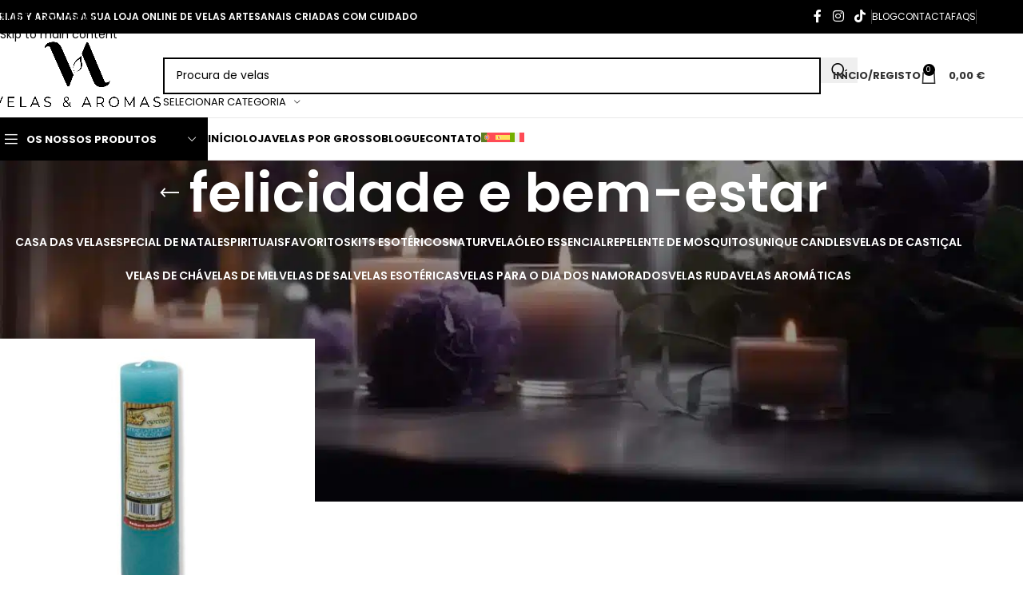

--- FILE ---
content_type: text/html; charset=UTF-8
request_url: https://velasyaromas.es/pt-pt/producto/felicidade-e-bem-estar/
body_size: 50694
content:
<!DOCTYPE html>
<html lang="pt-pt">
<head><meta charset="UTF-8"><script>if(navigator.userAgent.match(/MSIE|Internet Explorer/i)||navigator.userAgent.match(/Trident\/7\..*?rv:11/i)){var href=document.location.href;if(!href.match(/[?&]nowprocket/)){if(href.indexOf("?")==-1){if(href.indexOf("#")==-1){document.location.href=href+"?nowprocket=1"}else{document.location.href=href.replace("#","?nowprocket=1#")}}else{if(href.indexOf("#")==-1){document.location.href=href+"&nowprocket=1"}else{document.location.href=href.replace("#","&nowprocket=1#")}}}}</script><script>(()=>{class RocketLazyLoadScripts{constructor(){this.v="2.0.4",this.userEvents=["keydown","keyup","mousedown","mouseup","mousemove","mouseover","mouseout","touchmove","touchstart","touchend","touchcancel","wheel","click","dblclick","input"],this.attributeEvents=["onblur","onclick","oncontextmenu","ondblclick","onfocus","onmousedown","onmouseenter","onmouseleave","onmousemove","onmouseout","onmouseover","onmouseup","onmousewheel","onscroll","onsubmit"]}async t(){this.i(),this.o(),/iP(ad|hone)/.test(navigator.userAgent)&&this.h(),this.u(),this.l(this),this.m(),this.k(this),this.p(this),this._(),await Promise.all([this.R(),this.L()]),this.lastBreath=Date.now(),this.S(this),this.P(),this.D(),this.O(),this.M(),await this.C(this.delayedScripts.normal),await this.C(this.delayedScripts.defer),await this.C(this.delayedScripts.async),await this.T(),await this.F(),await this.j(),await this.A(),window.dispatchEvent(new Event("rocket-allScriptsLoaded")),this.everythingLoaded=!0,this.lastTouchEnd&&await new Promise(t=>setTimeout(t,500-Date.now()+this.lastTouchEnd)),this.I(),this.H(),this.U(),this.W()}i(){this.CSPIssue=sessionStorage.getItem("rocketCSPIssue"),document.addEventListener("securitypolicyviolation",t=>{this.CSPIssue||"script-src-elem"!==t.violatedDirective||"data"!==t.blockedURI||(this.CSPIssue=!0,sessionStorage.setItem("rocketCSPIssue",!0))},{isRocket:!0})}o(){window.addEventListener("pageshow",t=>{this.persisted=t.persisted,this.realWindowLoadedFired=!0},{isRocket:!0}),window.addEventListener("pagehide",()=>{this.onFirstUserAction=null},{isRocket:!0})}h(){let t;function e(e){t=e}window.addEventListener("touchstart",e,{isRocket:!0}),window.addEventListener("touchend",function i(o){o.changedTouches[0]&&t.changedTouches[0]&&Math.abs(o.changedTouches[0].pageX-t.changedTouches[0].pageX)<10&&Math.abs(o.changedTouches[0].pageY-t.changedTouches[0].pageY)<10&&o.timeStamp-t.timeStamp<200&&(window.removeEventListener("touchstart",e,{isRocket:!0}),window.removeEventListener("touchend",i,{isRocket:!0}),"INPUT"===o.target.tagName&&"text"===o.target.type||(o.target.dispatchEvent(new TouchEvent("touchend",{target:o.target,bubbles:!0})),o.target.dispatchEvent(new MouseEvent("mouseover",{target:o.target,bubbles:!0})),o.target.dispatchEvent(new PointerEvent("click",{target:o.target,bubbles:!0,cancelable:!0,detail:1,clientX:o.changedTouches[0].clientX,clientY:o.changedTouches[0].clientY})),event.preventDefault()))},{isRocket:!0})}q(t){this.userActionTriggered||("mousemove"!==t.type||this.firstMousemoveIgnored?"keyup"===t.type||"mouseover"===t.type||"mouseout"===t.type||(this.userActionTriggered=!0,this.onFirstUserAction&&this.onFirstUserAction()):this.firstMousemoveIgnored=!0),"click"===t.type&&t.preventDefault(),t.stopPropagation(),t.stopImmediatePropagation(),"touchstart"===this.lastEvent&&"touchend"===t.type&&(this.lastTouchEnd=Date.now()),"click"===t.type&&(this.lastTouchEnd=0),this.lastEvent=t.type,t.composedPath&&t.composedPath()[0].getRootNode()instanceof ShadowRoot&&(t.rocketTarget=t.composedPath()[0]),this.savedUserEvents.push(t)}u(){this.savedUserEvents=[],this.userEventHandler=this.q.bind(this),this.userEvents.forEach(t=>window.addEventListener(t,this.userEventHandler,{passive:!1,isRocket:!0})),document.addEventListener("visibilitychange",this.userEventHandler,{isRocket:!0})}U(){this.userEvents.forEach(t=>window.removeEventListener(t,this.userEventHandler,{passive:!1,isRocket:!0})),document.removeEventListener("visibilitychange",this.userEventHandler,{isRocket:!0}),this.savedUserEvents.forEach(t=>{(t.rocketTarget||t.target).dispatchEvent(new window[t.constructor.name](t.type,t))})}m(){const t="return false",e=Array.from(this.attributeEvents,t=>"data-rocket-"+t),i="["+this.attributeEvents.join("],[")+"]",o="[data-rocket-"+this.attributeEvents.join("],[data-rocket-")+"]",s=(e,i,o)=>{o&&o!==t&&(e.setAttribute("data-rocket-"+i,o),e["rocket"+i]=new Function("event",o),e.setAttribute(i,t))};new MutationObserver(t=>{for(const n of t)"attributes"===n.type&&(n.attributeName.startsWith("data-rocket-")||this.everythingLoaded?n.attributeName.startsWith("data-rocket-")&&this.everythingLoaded&&this.N(n.target,n.attributeName.substring(12)):s(n.target,n.attributeName,n.target.getAttribute(n.attributeName))),"childList"===n.type&&n.addedNodes.forEach(t=>{if(t.nodeType===Node.ELEMENT_NODE)if(this.everythingLoaded)for(const i of[t,...t.querySelectorAll(o)])for(const t of i.getAttributeNames())e.includes(t)&&this.N(i,t.substring(12));else for(const e of[t,...t.querySelectorAll(i)])for(const t of e.getAttributeNames())this.attributeEvents.includes(t)&&s(e,t,e.getAttribute(t))})}).observe(document,{subtree:!0,childList:!0,attributeFilter:[...this.attributeEvents,...e]})}I(){this.attributeEvents.forEach(t=>{document.querySelectorAll("[data-rocket-"+t+"]").forEach(e=>{this.N(e,t)})})}N(t,e){const i=t.getAttribute("data-rocket-"+e);i&&(t.setAttribute(e,i),t.removeAttribute("data-rocket-"+e))}k(t){Object.defineProperty(HTMLElement.prototype,"onclick",{get(){return this.rocketonclick||null},set(e){this.rocketonclick=e,this.setAttribute(t.everythingLoaded?"onclick":"data-rocket-onclick","this.rocketonclick(event)")}})}S(t){function e(e,i){let o=e[i];e[i]=null,Object.defineProperty(e,i,{get:()=>o,set(s){t.everythingLoaded?o=s:e["rocket"+i]=o=s}})}e(document,"onreadystatechange"),e(window,"onload"),e(window,"onpageshow");try{Object.defineProperty(document,"readyState",{get:()=>t.rocketReadyState,set(e){t.rocketReadyState=e},configurable:!0}),document.readyState="loading"}catch(t){console.log("WPRocket DJE readyState conflict, bypassing")}}l(t){this.originalAddEventListener=EventTarget.prototype.addEventListener,this.originalRemoveEventListener=EventTarget.prototype.removeEventListener,this.savedEventListeners=[],EventTarget.prototype.addEventListener=function(e,i,o){o&&o.isRocket||!t.B(e,this)&&!t.userEvents.includes(e)||t.B(e,this)&&!t.userActionTriggered||e.startsWith("rocket-")||t.everythingLoaded?t.originalAddEventListener.call(this,e,i,o):(t.savedEventListeners.push({target:this,remove:!1,type:e,func:i,options:o}),"mouseenter"!==e&&"mouseleave"!==e||t.originalAddEventListener.call(this,e,t.savedUserEvents.push,o))},EventTarget.prototype.removeEventListener=function(e,i,o){o&&o.isRocket||!t.B(e,this)&&!t.userEvents.includes(e)||t.B(e,this)&&!t.userActionTriggered||e.startsWith("rocket-")||t.everythingLoaded?t.originalRemoveEventListener.call(this,e,i,o):t.savedEventListeners.push({target:this,remove:!0,type:e,func:i,options:o})}}J(t,e){this.savedEventListeners=this.savedEventListeners.filter(i=>{let o=i.type,s=i.target||window;return e!==o||t!==s||(this.B(o,s)&&(i.type="rocket-"+o),this.$(i),!1)})}H(){EventTarget.prototype.addEventListener=this.originalAddEventListener,EventTarget.prototype.removeEventListener=this.originalRemoveEventListener,this.savedEventListeners.forEach(t=>this.$(t))}$(t){t.remove?this.originalRemoveEventListener.call(t.target,t.type,t.func,t.options):this.originalAddEventListener.call(t.target,t.type,t.func,t.options)}p(t){let e;function i(e){return t.everythingLoaded?e:e.split(" ").map(t=>"load"===t||t.startsWith("load.")?"rocket-jquery-load":t).join(" ")}function o(o){function s(e){const s=o.fn[e];o.fn[e]=o.fn.init.prototype[e]=function(){return this[0]===window&&t.userActionTriggered&&("string"==typeof arguments[0]||arguments[0]instanceof String?arguments[0]=i(arguments[0]):"object"==typeof arguments[0]&&Object.keys(arguments[0]).forEach(t=>{const e=arguments[0][t];delete arguments[0][t],arguments[0][i(t)]=e})),s.apply(this,arguments),this}}if(o&&o.fn&&!t.allJQueries.includes(o)){const e={DOMContentLoaded:[],"rocket-DOMContentLoaded":[]};for(const t in e)document.addEventListener(t,()=>{e[t].forEach(t=>t())},{isRocket:!0});o.fn.ready=o.fn.init.prototype.ready=function(i){function s(){parseInt(o.fn.jquery)>2?setTimeout(()=>i.bind(document)(o)):i.bind(document)(o)}return"function"==typeof i&&(t.realDomReadyFired?!t.userActionTriggered||t.fauxDomReadyFired?s():e["rocket-DOMContentLoaded"].push(s):e.DOMContentLoaded.push(s)),o([])},s("on"),s("one"),s("off"),t.allJQueries.push(o)}e=o}t.allJQueries=[],o(window.jQuery),Object.defineProperty(window,"jQuery",{get:()=>e,set(t){o(t)}})}P(){const t=new Map;document.write=document.writeln=function(e){const i=document.currentScript,o=document.createRange(),s=i.parentElement;let n=t.get(i);void 0===n&&(n=i.nextSibling,t.set(i,n));const c=document.createDocumentFragment();o.setStart(c,0),c.appendChild(o.createContextualFragment(e)),s.insertBefore(c,n)}}async R(){return new Promise(t=>{this.userActionTriggered?t():this.onFirstUserAction=t})}async L(){return new Promise(t=>{document.addEventListener("DOMContentLoaded",()=>{this.realDomReadyFired=!0,t()},{isRocket:!0})})}async j(){return this.realWindowLoadedFired?Promise.resolve():new Promise(t=>{window.addEventListener("load",t,{isRocket:!0})})}M(){this.pendingScripts=[];this.scriptsMutationObserver=new MutationObserver(t=>{for(const e of t)e.addedNodes.forEach(t=>{"SCRIPT"!==t.tagName||t.noModule||t.isWPRocket||this.pendingScripts.push({script:t,promise:new Promise(e=>{const i=()=>{const i=this.pendingScripts.findIndex(e=>e.script===t);i>=0&&this.pendingScripts.splice(i,1),e()};t.addEventListener("load",i,{isRocket:!0}),t.addEventListener("error",i,{isRocket:!0}),setTimeout(i,1e3)})})})}),this.scriptsMutationObserver.observe(document,{childList:!0,subtree:!0})}async F(){await this.X(),this.pendingScripts.length?(await this.pendingScripts[0].promise,await this.F()):this.scriptsMutationObserver.disconnect()}D(){this.delayedScripts={normal:[],async:[],defer:[]},document.querySelectorAll("script[type$=rocketlazyloadscript]").forEach(t=>{t.hasAttribute("data-rocket-src")?t.hasAttribute("async")&&!1!==t.async?this.delayedScripts.async.push(t):t.hasAttribute("defer")&&!1!==t.defer||"module"===t.getAttribute("data-rocket-type")?this.delayedScripts.defer.push(t):this.delayedScripts.normal.push(t):this.delayedScripts.normal.push(t)})}async _(){await this.L();let t=[];document.querySelectorAll("script[type$=rocketlazyloadscript][data-rocket-src]").forEach(e=>{let i=e.getAttribute("data-rocket-src");if(i&&!i.startsWith("data:")){i.startsWith("//")&&(i=location.protocol+i);try{const o=new URL(i).origin;o!==location.origin&&t.push({src:o,crossOrigin:e.crossOrigin||"module"===e.getAttribute("data-rocket-type")})}catch(t){}}}),t=[...new Map(t.map(t=>[JSON.stringify(t),t])).values()],this.Y(t,"preconnect")}async G(t){if(await this.K(),!0!==t.noModule||!("noModule"in HTMLScriptElement.prototype))return new Promise(e=>{let i;function o(){(i||t).setAttribute("data-rocket-status","executed"),e()}try{if(navigator.userAgent.includes("Firefox/")||""===navigator.vendor||this.CSPIssue)i=document.createElement("script"),[...t.attributes].forEach(t=>{let e=t.nodeName;"type"!==e&&("data-rocket-type"===e&&(e="type"),"data-rocket-src"===e&&(e="src"),i.setAttribute(e,t.nodeValue))}),t.text&&(i.text=t.text),t.nonce&&(i.nonce=t.nonce),i.hasAttribute("src")?(i.addEventListener("load",o,{isRocket:!0}),i.addEventListener("error",()=>{i.setAttribute("data-rocket-status","failed-network"),e()},{isRocket:!0}),setTimeout(()=>{i.isConnected||e()},1)):(i.text=t.text,o()),i.isWPRocket=!0,t.parentNode.replaceChild(i,t);else{const i=t.getAttribute("data-rocket-type"),s=t.getAttribute("data-rocket-src");i?(t.type=i,t.removeAttribute("data-rocket-type")):t.removeAttribute("type"),t.addEventListener("load",o,{isRocket:!0}),t.addEventListener("error",i=>{this.CSPIssue&&i.target.src.startsWith("data:")?(console.log("WPRocket: CSP fallback activated"),t.removeAttribute("src"),this.G(t).then(e)):(t.setAttribute("data-rocket-status","failed-network"),e())},{isRocket:!0}),s?(t.fetchPriority="high",t.removeAttribute("data-rocket-src"),t.src=s):t.src="data:text/javascript;base64,"+window.btoa(unescape(encodeURIComponent(t.text)))}}catch(i){t.setAttribute("data-rocket-status","failed-transform"),e()}});t.setAttribute("data-rocket-status","skipped")}async C(t){const e=t.shift();return e?(e.isConnected&&await this.G(e),this.C(t)):Promise.resolve()}O(){this.Y([...this.delayedScripts.normal,...this.delayedScripts.defer,...this.delayedScripts.async],"preload")}Y(t,e){this.trash=this.trash||[];let i=!0;var o=document.createDocumentFragment();t.forEach(t=>{const s=t.getAttribute&&t.getAttribute("data-rocket-src")||t.src;if(s&&!s.startsWith("data:")){const n=document.createElement("link");n.href=s,n.rel=e,"preconnect"!==e&&(n.as="script",n.fetchPriority=i?"high":"low"),t.getAttribute&&"module"===t.getAttribute("data-rocket-type")&&(n.crossOrigin=!0),t.crossOrigin&&(n.crossOrigin=t.crossOrigin),t.integrity&&(n.integrity=t.integrity),t.nonce&&(n.nonce=t.nonce),o.appendChild(n),this.trash.push(n),i=!1}}),document.head.appendChild(o)}W(){this.trash.forEach(t=>t.remove())}async T(){try{document.readyState="interactive"}catch(t){}this.fauxDomReadyFired=!0;try{await this.K(),this.J(document,"readystatechange"),document.dispatchEvent(new Event("rocket-readystatechange")),await this.K(),document.rocketonreadystatechange&&document.rocketonreadystatechange(),await this.K(),this.J(document,"DOMContentLoaded"),document.dispatchEvent(new Event("rocket-DOMContentLoaded")),await this.K(),this.J(window,"DOMContentLoaded"),window.dispatchEvent(new Event("rocket-DOMContentLoaded"))}catch(t){console.error(t)}}async A(){try{document.readyState="complete"}catch(t){}try{await this.K(),this.J(document,"readystatechange"),document.dispatchEvent(new Event("rocket-readystatechange")),await this.K(),document.rocketonreadystatechange&&document.rocketonreadystatechange(),await this.K(),this.J(window,"load"),window.dispatchEvent(new Event("rocket-load")),await this.K(),window.rocketonload&&window.rocketonload(),await this.K(),this.allJQueries.forEach(t=>t(window).trigger("rocket-jquery-load")),await this.K(),this.J(window,"pageshow");const t=new Event("rocket-pageshow");t.persisted=this.persisted,window.dispatchEvent(t),await this.K(),window.rocketonpageshow&&window.rocketonpageshow({persisted:this.persisted})}catch(t){console.error(t)}}async K(){Date.now()-this.lastBreath>45&&(await this.X(),this.lastBreath=Date.now())}async X(){return document.hidden?new Promise(t=>setTimeout(t)):new Promise(t=>requestAnimationFrame(t))}B(t,e){return e===document&&"readystatechange"===t||(e===document&&"DOMContentLoaded"===t||(e===window&&"DOMContentLoaded"===t||(e===window&&"load"===t||e===window&&"pageshow"===t)))}static run(){(new RocketLazyLoadScripts).t()}}RocketLazyLoadScripts.run()})();</script>
	
	<link rel="profile" href="https://gmpg.org/xfn/11">
	<link rel="pingback" href="https://velasyaromas.es/xmlrpc.php">

	<meta name='robots' content='index, follow, max-image-preview:large, max-snippet:-1, max-video-preview:-1' />
<script type="rocketlazyloadscript">window._wca = window._wca || [];</script>
<!-- Google tag (gtag.js) consent mode dataLayer added by Site Kit -->
<script type="rocketlazyloadscript" data-rocket-type="text/javascript" id="google_gtagjs-js-consent-mode-data-layer">
/* <![CDATA[ */
window.dataLayer = window.dataLayer || [];function gtag(){dataLayer.push(arguments);}
gtag('consent', 'default', {"ad_personalization":"denied","ad_storage":"denied","ad_user_data":"denied","analytics_storage":"denied","functionality_storage":"denied","security_storage":"denied","personalization_storage":"denied","region":["AT","BE","BG","CH","CY","CZ","DE","DK","EE","ES","FI","FR","GB","GR","HR","HU","IE","IS","IT","LI","LT","LU","LV","MT","NL","NO","PL","PT","RO","SE","SI","SK"],"wait_for_update":500});
window._googlesitekitConsentCategoryMap = {"statistics":["analytics_storage"],"marketing":["ad_storage","ad_user_data","ad_personalization"],"functional":["functionality_storage","security_storage"],"preferences":["personalization_storage"]};
window._googlesitekitConsents = {"ad_personalization":"denied","ad_storage":"denied","ad_user_data":"denied","analytics_storage":"denied","functionality_storage":"denied","security_storage":"denied","personalization_storage":"denied","region":["AT","BE","BG","CH","CY","CZ","DE","DK","EE","ES","FI","FR","GB","GR","HR","HU","IE","IS","IT","LI","LT","LU","LV","MT","NL","NO","PL","PT","RO","SE","SI","SK"],"wait_for_update":500};
/* ]]> */
</script>
<!-- End Google tag (gtag.js) consent mode dataLayer added by Site Kit -->

	<!-- This site is optimized with the Yoast SEO Premium plugin v26.7 (Yoast SEO v26.7) - https://yoast.com/wordpress/plugins/seo/ -->
	<title>Nuestras velas de felicidade e bem-estar - Velas y Aromas Tienda de Velas artesanales hechas en España</title>
<link data-rocket-preload as="style" data-wpr-hosted-gf-parameters="family=Poppins%3A400%2C600%2C500%2C300%2C700&display=swap" href="https://velasyaromas.es/wp-content/cache/fonts/1/google-fonts/css/b/d/1/1b65bc712e2ec4f8286a88f98e0b2.css" rel="preload">
<link data-wpr-hosted-gf-parameters="family=Poppins%3A400%2C600%2C500%2C300%2C700&display=swap" href="https://velasyaromas.es/wp-content/cache/fonts/1/google-fonts/css/b/d/1/1b65bc712e2ec4f8286a88f98e0b2.css" media="print" onload="this.media=&#039;all&#039;" rel="stylesheet">
<noscript data-wpr-hosted-gf-parameters=""><link rel="stylesheet" href="https://fonts.googleapis.com/css?family=Poppins%3A400%2C600%2C500%2C300%2C700&#038;display=swap"></noscript>
	<meta name="description" content="Descubre la esencia de felicidade e bem-estar en Velas y Aromas. Cada felicidade e bem-estar está diseñada para envolverte en un ambiente de serenidad y bienestar. ¡Explora hoy la magia detrás de cada aroma!" />
	<link rel="canonical" href="https://velasyaromas.es/pt-pt/producto/felicidade-e-bem-estar/" />
	<meta property="og:locale" content="pt_PT" />
	<meta property="og:type" content="article" />
	<meta property="og:title" content="Nuestras velas de felicidade e bem-estar" />
	<meta property="og:description" content="Descubre la esencia de felicidade e bem-estar en Velas y Aromas: Sumérgete en un viaje sensorial único con nuestra colección exclusiva de velas. Cada felicidade e bem-estar está diseñada para envolverte en un ambiente de serenidad y bienestar. ¡Explora hoy la magia detrás de cada aroma!" />
	<meta property="og:url" content="https://velasyaromas.es/pt-pt/producto/felicidade-e-bem-estar/" />
	<meta property="og:site_name" content="Velas y Aromas Tienda de Velas artesanales hechas en España" />
	<meta property="og:image" content="https://velasyaromas.es/wp-content/uploads/Logos_VA_Tinto-scaled-1.jpg" />
	<meta property="og:image:width" content="2560" />
	<meta property="og:image:height" content="1920" />
	<meta property="og:image:type" content="image/jpeg" />
	<meta name="twitter:card" content="summary_large_image" />
	<script type="application/ld+json" class="yoast-schema-graph">{"@context":"https://schema.org","@graph":[{"@type":"CollectionPage","@id":"https://velasyaromas.es/pt-pt/producto/felicidade-e-bem-estar/","url":"https://velasyaromas.es/pt-pt/producto/felicidade-e-bem-estar/","name":"Nuestras velas de felicidade e bem-estar - Velas y Aromas Tienda de Velas artesanales hechas en España","isPartOf":{"@id":"https://velasyaromas.es/pt-pt/#website"},"primaryImageOfPage":{"@id":"https://velasyaromas.es/pt-pt/producto/felicidade-e-bem-estar/#primaryimage"},"image":{"@id":"https://velasyaromas.es/pt-pt/producto/felicidade-e-bem-estar/#primaryimage"},"thumbnailUrl":"https://velasyaromas.es/wp-content/uploads/velon-celeste.jpg","description":"Descubre la esencia de felicidade e bem-estar en Velas y Aromas. Cada felicidade e bem-estar está diseñada para envolverte en un ambiente de serenidad y bienestar. ¡Explora hoy la magia detrás de cada aroma!","breadcrumb":{"@id":"https://velasyaromas.es/pt-pt/producto/felicidade-e-bem-estar/#breadcrumb"},"inLanguage":"pt-PT"},{"@type":"ImageObject","inLanguage":"pt-PT","@id":"https://velasyaromas.es/pt-pt/producto/felicidade-e-bem-estar/#primaryimage","url":"https://velasyaromas.es/wp-content/uploads/velon-celeste.jpg","contentUrl":"https://velasyaromas.es/wp-content/uploads/velon-celeste.jpg","width":1040,"height":986},{"@type":"BreadcrumbList","@id":"https://velasyaromas.es/pt-pt/producto/felicidade-e-bem-estar/#breadcrumb","itemListElement":[{"@type":"ListItem","position":1,"name":"Página Inicial","item":"https://velasyaromas.es/pt-pt/inicio/"},{"@type":"ListItem","position":2,"name":"felicidade e bem-estar"}]},{"@type":"WebSite","@id":"https://velasyaromas.es/pt-pt/#website","url":"https://velasyaromas.es/pt-pt/","name":"Velas y Aromas Tienda de Velas artesanales hechas en España","description":"Tienda de velas Artesanales y Aromas. Especialidad en Velas Esotéricas y Aromaterapia. Envío a toda la península gratis a partir de 20€.","publisher":{"@id":"https://velasyaromas.es/pt-pt/#organization"},"alternateName":"Velas y Aromas S.L.","potentialAction":[{"@type":"SearchAction","target":{"@type":"EntryPoint","urlTemplate":"https://velasyaromas.es/pt-pt/?s={search_term_string}"},"query-input":{"@type":"PropertyValueSpecification","valueRequired":true,"valueName":"search_term_string"}}],"inLanguage":"pt-PT"},{"@type":"Organization","@id":"https://velasyaromas.es/pt-pt/#organization","name":"Velas y Aromas S.L.","url":"https://velasyaromas.es/pt-pt/","logo":{"@type":"ImageObject","inLanguage":"pt-PT","@id":"https://velasyaromas.es/pt-pt/#/schema/logo/image/","url":"https://velasyaromas.es/wp-content/uploads/2023/10/Logo-Velas-y-Aromas.webp","contentUrl":"https://velasyaromas.es/wp-content/uploads/2023/10/Logo-Velas-y-Aromas.webp","width":901,"height":401,"caption":"Velas y Aromas S.L."},"image":{"@id":"https://velasyaromas.es/pt-pt/#/schema/logo/image/"},"sameAs":["https://www.facebook.com/vearomas","https://www.instagram.com/velasyaromas.es/","https://www.tiktok.com/@velasyaromas"],"description":"En Velas y Aromas llevamos el arte de hacer velas artesanales, en el corazón desde hace generaciones. Somos una empresa familiar dedicada a crear velas artesanales con alma: hechas a mano, con ingredientes naturales, pensadas para acompañarte en tus momentos más especiales y respetar el medio ambiente. No solo fabricamos velas, creamos emociones. Cada una de nuestras colecciones, ya sean aromáticas, decorativas o de colores con significado espiritual, está pensada para llenar tu hogar de luz, aroma y energía positiva. Creemos en los detalles que tocan el alma: en un ambiente acogedor, en los recuerdos de una boda, en la pureza de un bautizo o en la fuerza de una vela encendida en oración. Desde nuestro taller al calor del hogar, ponemos cariño en cada mecha. Descubre un universo lleno de magia, luz y fragancias inolvidables.","email":"info@velasyaromas.es","telephone":"+34658782870","legalName":"Velas y Aromas S.L.","foundingDate":"2011-04-13","vatID":"B86169414","hasMerchantReturnPolicy":{"@type":"MerchantReturnPolicy","merchantReturnLink":"https://velasyaromas.es/pt-pt/termos-e-condicoes-gerais/"}}]}</script>
	<!-- / Yoast SEO Premium plugin. -->


<link rel='dns-prefetch' href='//www.googletagmanager.com' />
<link rel='dns-prefetch' href='//stats.wp.com' />
<link rel='dns-prefetch' href='//capi-automation.s3.us-east-2.amazonaws.com' />
<link rel='dns-prefetch' href='//fonts.googleapis.com' />
<link href='https://fonts.gstatic.com' crossorigin rel='preconnect' />
<link rel="alternate" type="application/rss+xml" title="Velas y Aromas Tienda de Velas artesanales hechas en España &raquo; Feed de comentários" href="https://velasyaromas.es/pt-pt/comments/feed/" />
<link rel="alternate" type="application/rss+xml" title="Feed Velas y Aromas Tienda de Velas artesanales hechas en España &raquo; felicidade e bem-estar Etiqueta" href="https://velasyaromas.es/pt-pt/producto/felicidade-e-bem-estar/feed/" />
<style id='wp-img-auto-sizes-contain-inline-css' type='text/css'>
img:is([sizes=auto i],[sizes^="auto," i]){contain-intrinsic-size:3000px 1500px}
/*# sourceURL=wp-img-auto-sizes-contain-inline-css */
</style>
<link rel='stylesheet' id='wc-price-based-country-frontend-css' href='https://velasyaromas.es/wp-content/plugins/woocommerce-product-price-based-on-countries/assets/css/frontend.min.css?ver=4.1.1' type='text/css' media='all' />
<link data-minify="1" rel='stylesheet' id='ht_ctc_main_css-css' href='https://velasyaromas.es/wp-content/cache/min/1/wp-content/plugins/click-to-chat-for-whatsapp/new/inc/assets/css/main.css?ver=1768762558' type='text/css' media='all' />
<link rel='stylesheet' id='google_business_reviews_rating_wp_css-css' href='https://velasyaromas.es/wp-content/plugins/g-business-reviews-rating/wp/css/css.min.css?ver=6.9' type='text/css' media='all' />
<style id='woocommerce-inline-inline-css' type='text/css'>
.woocommerce form .form-row .required { visibility: visible; }
/*# sourceURL=woocommerce-inline-inline-css */
</style>
<link rel='stylesheet' id='wpml-legacy-horizontal-list-0-css' href='https://velasyaromas.es/wp-content/plugins/sitepress-multilingual-cms/templates/language-switchers/legacy-list-horizontal/style.min.css?ver=1' type='text/css' media='all' />
<link rel='stylesheet' id='wpml-menu-item-0-css' href='https://velasyaromas.es/wp-content/plugins/sitepress-multilingual-cms/templates/language-switchers/menu-item/style.min.css?ver=1' type='text/css' media='all' />
<link rel='stylesheet' id='cmplz-general-css' href='https://velasyaromas.es/wp-content/plugins/complianz-gdpr/assets/css/cookieblocker.min.css?ver=1765995057' type='text/css' media='all' />
<link rel='stylesheet' id='elementor-frontend-css' href='https://velasyaromas.es/wp-content/plugins/elementor/assets/css/frontend.min.css?ver=3.34.1' type='text/css' media='all' />
<link data-minify="1" rel='stylesheet' id='elementor-post-9-css' href='https://velasyaromas.es/wp-content/cache/min/1/wp-content/uploads/elementor/css/post-9.css?ver=1768762558' type='text/css' media='all' />
<link rel='stylesheet' id='wd-style-base-css' href='https://velasyaromas.es/wp-content/cache/background-css/1/velasyaromas.es/wp-content/themes/woodmart/css/parts/base.min.css?ver=8.3.9&wpr_t=1768790417' type='text/css' media='all' />
<link rel='stylesheet' id='wd-helpers-wpb-elem-css' href='https://velasyaromas.es/wp-content/themes/woodmart/css/parts/helpers-wpb-elem.min.css?ver=8.3.9' type='text/css' media='all' />
<link rel='stylesheet' id='wd-woo-paypal-payments-css' href='https://velasyaromas.es/wp-content/themes/woodmart/css/parts/int-woo-paypal-payments.min.css?ver=8.3.9' type='text/css' media='all' />
<link rel='stylesheet' id='wd-wpml-css' href='https://velasyaromas.es/wp-content/themes/woodmart/css/parts/int-wpml.min.css?ver=8.3.9' type='text/css' media='all' />
<link rel='stylesheet' id='wd-int-wpml-curr-switch-css' href='https://velasyaromas.es/wp-content/themes/woodmart/css/parts/int-wpml-curr-switch.min.css?ver=8.3.9' type='text/css' media='all' />
<link rel='stylesheet' id='wd-elementor-base-css' href='https://velasyaromas.es/wp-content/themes/woodmart/css/parts/int-elem-base.min.css?ver=8.3.9' type='text/css' media='all' />
<link rel='stylesheet' id='wd-elementor-pro-base-css' href='https://velasyaromas.es/wp-content/themes/woodmart/css/parts/int-elementor-pro.min.css?ver=8.3.9' type='text/css' media='all' />
<link rel='stylesheet' id='wd-woocommerce-base-css' href='https://velasyaromas.es/wp-content/themes/woodmart/css/parts/woocommerce-base.min.css?ver=8.3.9' type='text/css' media='all' />
<link rel='stylesheet' id='wd-mod-star-rating-css' href='https://velasyaromas.es/wp-content/themes/woodmart/css/parts/mod-star-rating.min.css?ver=8.3.9' type='text/css' media='all' />
<link rel='stylesheet' id='wd-woocommerce-block-notices-css' href='https://velasyaromas.es/wp-content/themes/woodmart/css/parts/woo-mod-block-notices.min.css?ver=8.3.9' type='text/css' media='all' />
<link rel='stylesheet' id='wd-woo-opt-free-progress-bar-css' href='https://velasyaromas.es/wp-content/themes/woodmart/css/parts/woo-opt-free-progress-bar.min.css?ver=8.3.9' type='text/css' media='all' />
<link rel='stylesheet' id='wd-woo-mod-progress-bar-css' href='https://velasyaromas.es/wp-content/themes/woodmart/css/parts/woo-mod-progress-bar.min.css?ver=8.3.9' type='text/css' media='all' />
<link rel='stylesheet' id='wd-widget-active-filters-css' href='https://velasyaromas.es/wp-content/themes/woodmart/css/parts/woo-widget-active-filters.min.css?ver=8.3.9' type='text/css' media='all' />
<link rel='stylesheet' id='wd-woo-shop-predefined-css' href='https://velasyaromas.es/wp-content/themes/woodmart/css/parts/woo-shop-predefined.min.css?ver=8.3.9' type='text/css' media='all' />
<link rel='stylesheet' id='wd-shop-title-categories-css' href='https://velasyaromas.es/wp-content/themes/woodmart/css/parts/woo-categories-loop-nav.min.css?ver=8.3.9' type='text/css' media='all' />
<link rel='stylesheet' id='wd-woo-categories-loop-nav-mobile-accordion-css' href='https://velasyaromas.es/wp-content/themes/woodmart/css/parts/woo-categories-loop-nav-mobile-accordion.min.css?ver=8.3.9' type='text/css' media='all' />
<link rel='stylesheet' id='wd-woo-shop-el-products-per-page-css' href='https://velasyaromas.es/wp-content/themes/woodmart/css/parts/woo-shop-el-products-per-page.min.css?ver=8.3.9' type='text/css' media='all' />
<link rel='stylesheet' id='wd-woo-shop-page-title-css' href='https://velasyaromas.es/wp-content/themes/woodmart/css/parts/woo-shop-page-title.min.css?ver=8.3.9' type='text/css' media='all' />
<link rel='stylesheet' id='wd-woo-mod-shop-loop-head-css' href='https://velasyaromas.es/wp-content/themes/woodmart/css/parts/woo-mod-shop-loop-head.min.css?ver=8.3.9' type='text/css' media='all' />
<link rel='stylesheet' id='wd-woo-shop-el-order-by-css' href='https://velasyaromas.es/wp-content/themes/woodmart/css/parts/woo-shop-el-order-by.min.css?ver=8.3.9' type='text/css' media='all' />
<link rel='stylesheet' id='wd-woo-shop-el-products-view-css' href='https://velasyaromas.es/wp-content/themes/woodmart/css/parts/woo-shop-el-products-view.min.css?ver=8.3.9' type='text/css' media='all' />
<link rel='stylesheet' id='wd-opt-carousel-disable-css' href='https://velasyaromas.es/wp-content/themes/woodmart/css/parts/opt-carousel-disable.min.css?ver=8.3.9' type='text/css' media='all' />
<link rel='stylesheet' id='child-style-css' href='https://velasyaromas.es/wp-content/themes/woodmart-child/style.css?ver=8.3.9' type='text/css' media='all' />

<script type="rocketlazyloadscript" data-rocket-type="text/javascript" id="woocommerce-google-analytics-integration-gtag-js-after">
/* <![CDATA[ */
/* Google Analytics for WooCommerce (gtag.js) */
					window.dataLayer = window.dataLayer || [];
					function gtag(){dataLayer.push(arguments);}
					// Set up default consent state.
					for ( const mode of [{"analytics_storage":"denied","ad_storage":"denied","ad_user_data":"denied","ad_personalization":"denied","region":["AT","BE","BG","HR","CY","CZ","DK","EE","FI","FR","DE","GR","HU","IS","IE","IT","LV","LI","LT","LU","MT","NL","NO","PL","PT","RO","SK","SI","ES","SE","GB","CH"]}] || [] ) {
						gtag( "consent", "default", { "wait_for_update": 500, ...mode } );
					}
					gtag("js", new Date());
					gtag("set", "developer_id.dOGY3NW", true);
					gtag("config", "G-1ZX73V3Y90", {"track_404":true,"allow_google_signals":true,"logged_in":false,"linker":{"domains":[],"allow_incoming":false},"custom_map":{"dimension1":"logged_in"}});
//# sourceURL=woocommerce-google-analytics-integration-gtag-js-after
/* ]]> */
</script>
<script type="text/javascript" id="wpml-cookie-js-extra">
/* <![CDATA[ */
var wpml_cookies = {"wp-wpml_current_language":{"value":"pt-pt","expires":1,"path":"/"}};
var wpml_cookies = {"wp-wpml_current_language":{"value":"pt-pt","expires":1,"path":"/"}};
//# sourceURL=wpml-cookie-js-extra
/* ]]> */
</script>
<script type="rocketlazyloadscript" data-minify="1" data-rocket-type="text/javascript" data-rocket-src="https://velasyaromas.es/wp-content/cache/min/1/wp-content/plugins/sitepress-multilingual-cms/res/js/cookies/language-cookie.js?ver=1768219011" id="wpml-cookie-js" defer="defer" data-wp-strategy="defer"></script>
<script type="text/javascript" src="https://velasyaromas.es/wp-includes/js/jquery/jquery.min.js?ver=3.7.1" id="jquery-core-js" data-rocket-defer defer></script>
<script type="rocketlazyloadscript" data-rocket-type="text/javascript" data-rocket-src="https://velasyaromas.es/wp-content/plugins/g-business-reviews-rating/wp/js/js.min.js?ver=6.9" id="google_business_reviews_rating_wp_js-js" data-rocket-defer defer></script>
<script type="text/javascript" id="tt4b_ajax_script-js-extra">
/* <![CDATA[ */
var tt4b_script_vars = {"pixel_code":"D1IHBBRC77U7P8J6L1L0","currency":"EUR","country":"ES","advanced_matching":"1"};
//# sourceURL=tt4b_ajax_script-js-extra
/* ]]> */
</script>
<script type="rocketlazyloadscript" data-minify="1" data-rocket-type="text/javascript" data-rocket-src="https://velasyaromas.es/wp-content/cache/min/1/wp-content/plugins/tiktok-for-business/admin/js/ajaxSnippet.js?ver=1768219011" id="tt4b_ajax_script-js" data-rocket-defer defer></script>
<script type="text/javascript" src="https://velasyaromas.es/wp-content/plugins/woocommerce/assets/js/jquery-blockui/jquery.blockUI.min.js?ver=2.7.0-wc.10.4.3" id="wc-jquery-blockui-js" data-wp-strategy="defer" data-rocket-defer defer></script>
<script type="text/javascript" id="wc-add-to-cart-js-extra">
/* <![CDATA[ */
var wc_add_to_cart_params = {"ajax_url":"/wp-admin/admin-ajax.php?lang=pt-pt","wc_ajax_url":"/pt-pt/?wc-ajax=%%endpoint%%","i18n_view_cart":"Ver carrinho","cart_url":"https://velasyaromas.es/pt-pt/cart/","is_cart":"","cart_redirect_after_add":"no"};
//# sourceURL=wc-add-to-cart-js-extra
/* ]]> */
</script>
<script type="rocketlazyloadscript" data-rocket-type="text/javascript" data-rocket-src="https://velasyaromas.es/wp-content/plugins/woocommerce/assets/js/frontend/add-to-cart.min.js?ver=10.4.3" id="wc-add-to-cart-js" defer="defer" data-wp-strategy="defer"></script>
<script type="text/javascript" src="https://velasyaromas.es/wp-content/plugins/woocommerce/assets/js/js-cookie/js.cookie.min.js?ver=2.1.4-wc.10.4.3" id="wc-js-cookie-js" data-wp-strategy="defer" data-rocket-defer defer></script>
<script data-service="jetpack-statistics" data-category="statistics" type="text/plain" data-cmplz-src="https://stats.wp.com/s-202604.js" id="woocommerce-analytics-js" defer="defer" data-wp-strategy="defer"></script>

<!-- Google tag (gtag.js) snippet added by Site Kit -->
<!-- Google Analytics snippet added by Site Kit -->
<script type="rocketlazyloadscript" data-rocket-type="text/javascript" data-rocket-src="https://www.googletagmanager.com/gtag/js?id=G-1ZX73V3Y90" id="google_gtagjs-js" async></script>
<script type="rocketlazyloadscript" data-rocket-type="text/javascript" id="google_gtagjs-js-after">
/* <![CDATA[ */
window.dataLayer = window.dataLayer || [];function gtag(){dataLayer.push(arguments);}
gtag("set","linker",{"domains":["velasyaromas.es"]});
gtag("js", new Date());
gtag("set", "developer_id.dZTNiMT", true);
gtag("config", "G-1ZX73V3Y90");
 window._googlesitekit = window._googlesitekit || {}; window._googlesitekit.throttledEvents = []; window._googlesitekit.gtagEvent = (name, data) => { var key = JSON.stringify( { name, data } ); if ( !! window._googlesitekit.throttledEvents[ key ] ) { return; } window._googlesitekit.throttledEvents[ key ] = true; setTimeout( () => { delete window._googlesitekit.throttledEvents[ key ]; }, 5 ); gtag( "event", name, { ...data, event_source: "site-kit" } ); }; 
//# sourceURL=google_gtagjs-js-after
/* ]]> */
</script>
<script type="rocketlazyloadscript" data-rocket-type="text/javascript" data-rocket-src="https://velasyaromas.es/wp-content/themes/woodmart/js/libs/device.min.js?ver=8.3.9" id="wd-device-library-js" data-rocket-defer defer></script>
<script type="text/javascript" src="https://velasyaromas.es/wp-content/themes/woodmart/js/scripts/global/scrollBar.min.js?ver=8.3.9" id="wd-scrollbar-js"></script>
<meta name="generator" content="WPML ver:4.8.6 stt:27,41,2;" />
<meta name="generator" content="Site Kit by Google 1.170.0" />	<style>img#wpstats{display:none}</style>
					<style>.cmplz-hidden {
					display: none !important;
				}</style><!-- Google site verification - Google for WooCommerce -->
<meta name="google-site-verification" content="3F9je9koot9R-XEtxMlzvXP7vkizwxjxiVE1KQCCMmg" />
<!-- Google Tag Manager -->
<script type="rocketlazyloadscript">(function(w,d,s,l,i){w[l]=w[l]||[];w[l].push({'gtm.start':
new Date().getTime(),event:'gtm.js'});var f=d.getElementsByTagName(s)[0],
j=d.createElement(s),dl=l!='dataLayer'?'&l='+l:'';j.async=true;j.src=
'https://www.googletagmanager.com/gtm.js?id='+i+dl;f.parentNode.insertBefore(j,f);
})(window,document,'script','dataLayer','GTM-PF73QLX');</script>
<!-- End Google Tag Manager -->					<meta name="viewport" content="width=device-width, initial-scale=1">
										<noscript><style>.woocommerce-product-gallery{ opacity: 1 !important; }</style></noscript>
	
<!-- Meta Pixel Code -->
<script data-service="facebook" data-category="marketing" type="text/plain">
!function(f,b,e,v,n,t,s){if(f.fbq)return;n=f.fbq=function(){n.callMethod?
n.callMethod.apply(n,arguments):n.queue.push(arguments)};if(!f._fbq)f._fbq=n;
n.push=n;n.loaded=!0;n.version='2.0';n.queue=[];t=b.createElement(e);t.async=!0;
t.src=v;s=b.getElementsByTagName(e)[0];s.parentNode.insertBefore(t,s)}(window,
document,'script','https://connect.facebook.net/en_US/fbevents.js');
</script>
<!-- End Meta Pixel Code -->
<script data-service="facebook" data-category="marketing" type="text/plain">var url = window.location.origin + '?ob=open-bridge';
            fbq('set', 'openbridge', '338083907367526', url);
fbq('init', '338083907367526', {}, {
    "agent": "wordpress-6.9-4.1.5"
})</script><script data-service="facebook" data-category="marketing" type="text/plain">
    fbq('track', 'PageView', []);
  </script><style type="text/css">.recentcomments a{display:inline !important;padding:0 !important;margin:0 !important;}</style>			<script data-service="facebook" data-category="marketing"  type="text/plain">
				!function(f,b,e,v,n,t,s){if(f.fbq)return;n=f.fbq=function(){n.callMethod?
					n.callMethod.apply(n,arguments):n.queue.push(arguments)};if(!f._fbq)f._fbq=n;
					n.push=n;n.loaded=!0;n.version='2.0';n.queue=[];t=b.createElement(e);t.async=!0;
					t.src=v;s=b.getElementsByTagName(e)[0];s.parentNode.insertBefore(t,s)}(window,
					document,'script','https://connect.facebook.net/en_US/fbevents.js');
			</script>
			<!-- WooCommerce Facebook Integration Begin -->
			<script data-service="facebook" data-category="marketing"  type="text/plain">

				fbq('init', '338083907367526', {}, {
    "agent": "woocommerce_6-10.4.3-3.5.15"
});

				document.addEventListener( 'DOMContentLoaded', function() {
					// Insert placeholder for events injected when a product is added to the cart through AJAX.
					document.body.insertAdjacentHTML( 'beforeend', '<div class=\"wc-facebook-pixel-event-placeholder\"></div>' );
				}, false );

			</script>
			<!-- WooCommerce Facebook Integration End -->
			
<!-- Google Tag Manager snippet added by Site Kit -->
<script type="rocketlazyloadscript" data-rocket-type="text/javascript">
/* <![CDATA[ */

			( function( w, d, s, l, i ) {
				w[l] = w[l] || [];
				w[l].push( {'gtm.start': new Date().getTime(), event: 'gtm.js'} );
				var f = d.getElementsByTagName( s )[0],
					j = d.createElement( s ), dl = l != 'dataLayer' ? '&l=' + l : '';
				j.async = true;
				j.src = 'https://www.googletagmanager.com/gtm.js?id=' + i + dl;
				f.parentNode.insertBefore( j, f );
			} )( window, document, 'script', 'dataLayer', 'GTM-PF73QLX' );
			
/* ]]> */
</script>

<!-- End Google Tag Manager snippet added by Site Kit -->
<link rel="icon" href="https://velasyaromas.es/wp-content/uploads/cropped-favicon-Velas-y-Aromas-32x32.png" sizes="32x32" />
<link rel="icon" href="https://velasyaromas.es/wp-content/uploads/cropped-favicon-Velas-y-Aromas-192x192.png" sizes="192x192" />
<link rel="apple-touch-icon" href="https://velasyaromas.es/wp-content/uploads/cropped-favicon-Velas-y-Aromas-180x180.png" />
<meta name="msapplication-TileImage" content="https://velasyaromas.es/wp-content/uploads/cropped-favicon-Velas-y-Aromas-270x270.png" />
		<style type="text/css" id="wp-custom-css">
			.wd-nav[class*="wd-style-underline"] .nav-link-text:after {
		background-color: #ffffff!important;	
}

.wd-post-cat.wd-style-with-bg {
		background-color: #3abda0 !important;
	--wd-link-color-hover: #000 !important;
}

.wd-nav[class*="wd-style-"]>li:is(.wd-has-children,.menu-item-has-children)>a:after {
	color: #000;
}

.wd-nav-vertical>li.menu-item-has-children>a:after {
	color: #000;
}
		</style>
		<style>
		
		</style>			<style id="wd-style-header_153799-css" data-type="wd-style-header_153799">
				:root{
	--wd-top-bar-h: 42px;
	--wd-top-bar-sm-h: 38px;
	--wd-top-bar-sticky-h: .00001px;
	--wd-top-bar-brd-w: .00001px;

	--wd-header-general-h: 105px;
	--wd-header-general-sm-h: 60px;
	--wd-header-general-sticky-h: 60px;
	--wd-header-general-brd-w: 1px;

	--wd-header-bottom-h: 52px;
	--wd-header-bottom-sm-h: .00001px;
	--wd-header-bottom-sticky-h: 52px;
	--wd-header-bottom-brd-w: 1px;

	--wd-header-clone-h: .00001px;

	--wd-header-brd-w: calc(var(--wd-top-bar-brd-w) + var(--wd-header-general-brd-w) + var(--wd-header-bottom-brd-w));
	--wd-header-h: calc(var(--wd-top-bar-h) + var(--wd-header-general-h) + var(--wd-header-bottom-h) + var(--wd-header-brd-w));
	--wd-header-sticky-h: calc(var(--wd-top-bar-sticky-h) + var(--wd-header-general-sticky-h) + var(--wd-header-bottom-sticky-h) + var(--wd-header-clone-h) + var(--wd-header-brd-w));
	--wd-header-sm-h: calc(var(--wd-top-bar-sm-h) + var(--wd-header-general-sm-h) + var(--wd-header-bottom-sm-h) + var(--wd-header-brd-w));
}

.whb-top-bar .wd-dropdown {
	margin-top: 0px;
}

.whb-top-bar .wd-dropdown:after {
	height: 11px;
}


.whb-sticked .whb-general-header .wd-dropdown:not(.sub-sub-menu) {
	margin-top: 9px;
}

.whb-sticked .whb-general-header .wd-dropdown:not(.sub-sub-menu):after {
	height: 20px;
}


:root:has(.whb-general-header.whb-border-boxed) {
	--wd-header-general-brd-w: .00001px;
}

@media (max-width: 1024px) {
:root:has(.whb-general-header.whb-hidden-mobile) {
	--wd-header-general-brd-w: .00001px;
}
}

:root:has(.whb-header-bottom.whb-border-boxed) {
	--wd-header-bottom-brd-w: .00001px;
}

@media (max-width: 1024px) {
:root:has(.whb-header-bottom.whb-hidden-mobile) {
	--wd-header-bottom-brd-w: .00001px;
}
}

.whb-header-bottom .wd-dropdown {
	margin-top: 5px;
}

.whb-header-bottom .wd-dropdown:after {
	height: 16px;
}

.whb-sticked .whb-header-bottom .wd-dropdown:not(.sub-sub-menu) {
	margin-top: 5px;
}

.whb-sticked .whb-header-bottom .wd-dropdown:not(.sub-sub-menu):after {
	height: 16px;
}


		
.whb-top-bar {
	background-color: rgba(0, 0, 0, 1);
}

.whb-9x1ytaxq7aphtb3npidp.wd-search-form.wd-header-search-form .searchform {
	--wd-form-color: rgba(0, 0, 0, 1);
	--wd-form-placeholder-color: rgba(0, 0, 0, 1);
	--wd-form-brd-color: rgba(0, 0, 0, 1);
	--wd-form-brd-color-focus: rgba(0, 0, 0, 1);
}
.whb-general-header {
	border-color: rgba(232, 232, 232, 1);border-bottom-width: 1px;border-bottom-style: solid;
}

.whb-header-bottom {
	border-color: rgba(232, 232, 232, 1);border-bottom-width: 1px;border-bottom-style: solid;
}
			</style>
						<style id="wd-style-theme_settings_default-css" data-type="wd-style-theme_settings_default">
				@font-face {
	font-weight: normal;
	font-style: normal;
	font-family: "woodmart-font";
	src: url("//velasyaromas.es/wp-content/themes/woodmart/fonts/woodmart-font-1-400.woff2?v=8.3.9") format("woff2");
}

:root {
	--wd-text-font: "Poppins", Arial, Helvetica, sans-serif;
	--wd-text-font-weight: 400;
	--wd-text-color: rgb(15,15,15);
	--wd-text-font-size: 14px;
	--wd-title-font: "Poppins", Arial, Helvetica, sans-serif;
	--wd-title-font-weight: 600;
	--wd-title-color: #242424;
	--wd-entities-title-font: "Poppins", Arial, Helvetica, sans-serif;
	--wd-entities-title-font-weight: 500;
	--wd-entities-title-color: #333333;
	--wd-entities-title-color-hover: rgb(51 51 51 / 65%);
	--wd-alternative-font: "Poppins", Arial, Helvetica, sans-serif;
	--wd-widget-title-font: "Poppins", Arial, Helvetica, sans-serif;
	--wd-widget-title-font-weight: 600;
	--wd-widget-title-transform: uppercase;
	--wd-widget-title-color: #333;
	--wd-widget-title-font-size: 16px;
	--wd-header-el-font: "Poppins", Arial, Helvetica, sans-serif;
	--wd-header-el-font-weight: 700;
	--wd-header-el-transform: uppercase;
	--wd-header-el-font-size: 13px;
	--wd-otl-style: dotted;
	--wd-otl-width: 2px;
	--wd-primary-color: rgb(0,0,0);
	--wd-alternative-color: #fbbc34;
	--btn-default-bgcolor: #f7f7f7;
	--btn-default-bgcolor-hover: #efefef;
	--btn-accented-bgcolor: #83b735;
	--btn-accented-bgcolor-hover: #74a32f;
	--wd-form-brd-width: 2px;
	--notices-success-bg: #459647;
	--notices-success-color: #fff;
	--notices-warning-bg: rgb(221,51,51);
	--notices-warning-color: #fff;
	--wd-link-color: rgb(15,15,15);
	--wd-link-color-hover: rgb(47,109,23);
	--wd-sticky-btn-height: 110px;
}
.wd-age-verify-wrap {
	--wd-popup-width: 500px;
}
.wd-popup.wd-promo-popup {
	background-color: #111111;
	background-image: none;
	background-repeat: no-repeat;
	background-size: cover;
	background-position: center center;
}
.wd-promo-popup-wrap {
	--wd-popup-width: 760px;
}
.wd-page-title .wd-page-title-bg img {
	object-fit: cover;
	object-position: center center;
}
.wd-footer {
	background-color: #ffffff;
	background-image: none;
}
html .product-image-summary-wrap .product_title, html .wd-single-title .product_title {
	font-family: "PoppinsLocal", Arial, Helvetica, sans-serif;
	font-weight: 600;
}
html .page-title .wd-breadcrumbs a, html .page-title .wd-breadcrumbs span, html .page-title .yoast-breadcrumb a, html .page-title .yoast-breadcrumb span, html .wd-post:not(.blog-design-small) .wd-post-meta > div, html .wd-post:not(.blog-design-small) .wd-post-meta > div > a {
	font-family: "PoppinsLocal", Arial, Helvetica, sans-serif;
	font-weight: 600;
	text-transform: uppercase;
	color: rgb(108,168,52);
}
html .page-title .wd-breadcrumbs a, html .page-title .wd-breadcrumbs span, html .page-title .yoast-breadcrumb a, html .page-title .yoast-breadcrumb span {
	font-family: "PoppinsLocal", Arial, Helvetica, sans-serif;
	color: rgb(255,255,255);
}
html .post-single-page .wd-post-meta > div, html .post-single-page .wd-post-meta > div > a, html :is(.wd-single-post-author, .wd-single-post-reply) > div, html :is(.wd-single-post-author, .wd-single-post-reply) > div > a {
	color: rgb(255,255,255);
}
html .wd-nav.wd-nav-main > li > a {
	color: rgb(0,0,0);
}
html .wd-dropdown-menu.wd-design-sized .wd-sub-menu > li > a, body .wd-dropdown-menu.wd-design-full-width .wd-sub-menu > li > a, body .wd-dropdown-menu.wd-design-aside .wd-wp-menu > .sub-sub-menu > li > a, body .wd-dropdown-menu.wd-design-aside .wd-sub-menu .wd-sub-menu > li > a, html .wd-dropdown-menu.wd-design-default .wd-sub-menu li a, .whb-general-header .wd-nav.wd-nav-secondary > li > a {
	color: rgb(0,0,0);
}
.product-labels .product-label.new {
	background-color: rgb(55,178,69);
}
.product-labels .product-label.out-of-stock {
	background-color: rgb(221,51,51);
	color: rgb(255,255,255);
}
.product-labels .product-label.attribute-label:not(.label-with-img) {
	background-color: rgb(15,15,15);
}
.mfp-wrap.wd-popup-quick-view-wrap {
	--wd-popup-width: 920px;
}

@media (max-width: 1024px) {
	:root {
		--wd-sticky-btn-height: 95px;
	}

}

@media (max-width: 768.98px) {
	:root {
		--wd-sticky-btn-height: 70px;
	}

}
:root{
--wd-container-w: 1222px;
--wd-form-brd-radius: 0px;
--btn-default-color: #333;
--btn-default-color-hover: #333;
--btn-accented-color: #fff;
--btn-accented-color-hover: #fff;
--btn-default-brd-radius: 0px;
--btn-default-box-shadow: none;
--btn-default-box-shadow-hover: none;
--btn-default-box-shadow-active: none;
--btn-default-bottom: 0px;
--btn-accented-bottom-active: -1px;
--btn-accented-brd-radius: 0px;
--btn-accented-box-shadow: inset 0 -2px 0 rgba(0, 0, 0, .15);
--btn-accented-box-shadow-hover: inset 0 -2px 0 rgba(0, 0, 0, .15);
--wd-brd-radius: 0px;
--wd-cat-brd-radius: 8px;
}



.wd-page-title {
background-color: rgb(15,0,0);
}

@font-face {
	font-family: "PoppinsLocal";
	font-weight: 100;
	font-style: normal;
}

@font-face {
	font-family: "PoppinsLocal";
	font-weight: 200;
	font-style: normal;
}

@font-face {
	font-family: "PoppinsLocal";
	font-weight: 300;
	font-style: normal;
}

@font-face {
	font-family: "PoppinsLocal";
	font-weight: 400;
	font-style: normal;
}

@font-face {
	font-family: "PoppinsLocal";
	font-weight: 500;
	font-style: normal;
}

@font-face {
	font-family: "PoppinsLocal";
	font-weight: 600;
	font-style: normal;
}

@font-face {
	font-family: "PoppinsLocal";
	font-weight: 700;
	font-style: normal;
}

@font-face {
	font-family: "PoppinsLocal";
	font-weight: 800;
	font-style: normal;
}

@font-face {
	font-family: "PoppinsLocal";
	font-weight: 900;
	font-style: normal;
}

body .scrollToTop {
    right: auto;
    left: 20px;
	transform: translateX(-100%);
}

body .scrollToTop.button-show {
    transform: none;
}

@media (max-width: 1024px) {
	
	body .scrollToTop {
			right: auto;
			left: 12px;
}
.wd-product-cats {
		display: none;
}	
	
	.ct-consent-settings-button {
    right: 0px !important;
	  padding: 5px !important;
}
	@media (max-width: 576px) {
	.ct-consent-settings-button {
    right: 0px !important;
	  padding: 5px !important;
}

form.cart :where(.single_add_to_cart_button,.wd-buy-now-btn,.quantity) {
	flex: 0 0;
}

form.cart {
	flex-wrap: nowrap; !important
	align-items: center;
}

form.cart>* {
	flex: auto;
}

.wd-quantity-overlap div.quantity:not(.hidden)+.single_add_to_cart_button {
	flex: 1;
}


}

			</style>
			<noscript><style id="rocket-lazyload-nojs-css">.rll-youtube-player, [data-lazy-src]{display:none !important;}</style></noscript><style id="wpr-lazyload-bg-container"></style><style id="wpr-lazyload-bg-exclusion"></style>
<noscript>
<style id="wpr-lazyload-bg-nostyle">input[type="date"]{--wpr-bg-eec68687-e9e4-42b8-a63f-95500e106913: url('https://velasyaromas.es/wp-content/themes/woodmart/inc/admin/assets/images/calend-d.svg');}[class*="color-scheme-light"] input[type='date']{--wpr-bg-5b1d8fe5-81c5-4c16-bfdd-73af6071ff40: url('https://velasyaromas.es/wp-content/themes/woodmart/inc/admin/assets/images/calend-l.svg');}</style>
</noscript>
<script type="application/javascript">const rocket_pairs = [{"selector":"input[type=\"date\"]","style":"input[type=\"date\"]{--wpr-bg-eec68687-e9e4-42b8-a63f-95500e106913: url('https:\/\/velasyaromas.es\/wp-content\/themes\/woodmart\/inc\/admin\/assets\/images\/calend-d.svg');}","hash":"eec68687-e9e4-42b8-a63f-95500e106913","url":"https:\/\/velasyaromas.es\/wp-content\/themes\/woodmart\/inc\/admin\/assets\/images\/calend-d.svg"},{"selector":"[class*=\"color-scheme-light\"] input[type='date']","style":"[class*=\"color-scheme-light\"] input[type='date']{--wpr-bg-5b1d8fe5-81c5-4c16-bfdd-73af6071ff40: url('https:\/\/velasyaromas.es\/wp-content\/themes\/woodmart\/inc\/admin\/assets\/images\/calend-l.svg');}","hash":"5b1d8fe5-81c5-4c16-bfdd-73af6071ff40","url":"https:\/\/velasyaromas.es\/wp-content\/themes\/woodmart\/inc\/admin\/assets\/images\/calend-l.svg"}]; const rocket_excluded_pairs = [];</script><meta name="generator" content="WP Rocket 3.20.2" data-wpr-features="wpr_lazyload_css_bg_img wpr_delay_js wpr_defer_js wpr_minify_js wpr_lazyload_images wpr_lazyload_iframes wpr_image_dimensions wpr_minify_css wpr_host_fonts_locally wpr_desktop" /></head>

<body data-cmplz=2 class="archive tax-product_tag term-felicidade-e-bem-estar term-684 wp-theme-woodmart wp-child-theme-woodmart-child theme-woodmart woocommerce woocommerce-page woocommerce-no-js wrapper-full-width  woodmart-archive-shop woodmart-ajax-shop-on sticky-toolbar-on elementor-default elementor-kit-9 &quot;&gt;&lt;!-- Google Tag Manager (noscript) --&gt;
&lt;noscript&gt;&lt;iframe src=&quot;https://www.googletagmanager.com/ns.html?id=GTM-PF73QLX&quot;
height=&quot;0&quot; width=&quot;0&quot; style=&quot;display:none;visibility:hidden&quot;&gt;&lt;/iframe&gt;&lt;/noscript&gt;
&lt;!-- End Google Tag Manager (noscript) --&gt;&lt;br style=&quot;display:none">
					<!-- Google Tag Manager (noscript) snippet added by Site Kit -->
		<noscript>
			<iframe src="https://www.googletagmanager.com/ns.html?id=GTM-PF73QLX" height="0" width="0" style="display:none;visibility:hidden"></iframe>
		</noscript>
		<!-- End Google Tag Manager (noscript) snippet added by Site Kit -->
		<script type="rocketlazyloadscript" data-rocket-type="text/javascript" id="wd-flicker-fix">// Flicker fix.</script>		<div data-rocket-location-hash="1d2f525ce3ea968146219c11c5fd2e8a" class="wd-skip-links">
								<a href="#menu-main-navigation-portugues-portugal" class="wd-skip-navigation btn">
						Skip to navigation					</a>
								<a href="#main-content" class="wd-skip-content btn">
				Skip to main content			</a>
		</div>
		
<!-- Meta Pixel Code -->
<noscript>
<div class="cmplz-placeholder-parent"><img class="cmplz-placeholder-element cmplz-image" data-category="marketing" data-service="general" data-src-cmplz="https://www.facebook.com/tr?id=338083907367526&amp;ev=PageView&amp;noscript=1" height="1" width="1" style="display:none" alt="fbpx"
 src="https://velasyaromas.es/wp-content/plugins/complianz-gdpr/assets/images/placeholders/default-minimal.jpg"  /></div>
</noscript>
<!-- End Meta Pixel Code -->
	
	
	<div data-rocket-location-hash="cac5a6d623ac7d282dcc5185b5772dc7" class="wd-page-wrapper website-wrapper">
									<header data-rocket-location-hash="2a7ab19043b1cfee5f35d7fe4c14ae99" class="whb-header whb-header_153799 whb-scroll-stick whb-sticky-real">
								<link rel="stylesheet" id="wd-header-base-css" href="https://velasyaromas.es/wp-content/themes/woodmart/css/parts/header-base.min.css?ver=8.3.9" type="text/css" media="all" /> 						<link rel="stylesheet" id="wd-mod-tools-css" href="https://velasyaromas.es/wp-content/themes/woodmart/css/parts/mod-tools.min.css?ver=8.3.9" type="text/css" media="all" /> 			<div data-rocket-location-hash="204580e74ddd733969730c489876d875" class="whb-main-header">
	
<div class="whb-row whb-top-bar whb-not-sticky-row whb-with-bg whb-without-border whb-color-light whb-flex-flex-middle">
	<div class="container">
		<div class="whb-flex-row whb-top-bar-inner">
			<div class="whb-column whb-col-left whb-column5 whb-visible-lg">
				<link rel="stylesheet" id="wd-header-elements-base-css" href="https://velasyaromas.es/wp-content/themes/woodmart/css/parts/header-el-base.min.css?ver=8.3.9" type="text/css" media="all" /> 			
<div class="wd-header-text reset-last-child whb-y4ro7npestv02kyrww49"><strong><span style="color: #ffffff;">VELAS Y AROMAS A SUA LOJA ONLINE DE VELAS ARTESANAIS CRIADAS COM CUIDADO</span></strong></div>
</div>
<div class="whb-column whb-col-center whb-column6 whb-visible-lg whb-empty-column">
	</div>
<div class="whb-column whb-col-right whb-column7 whb-visible-lg">
				<link rel="stylesheet" id="wd-social-icons-css" href="https://velasyaromas.es/wp-content/themes/woodmart/css/parts/el-social-icons.min.css?ver=8.3.9" type="text/css" media="all" /> 						<div
						class=" wd-social-icons wd-style-default social-follow wd-shape-circle  whb-43k0qayz7gg36f2jmmhk color-scheme-light text-center">
				
				
									<a rel="noopener noreferrer nofollow" href="https://www.facebook.com/vearomas" target="_blank" class=" wd-social-icon social-facebook" aria-label="Facebook social link">
						<span class="wd-icon"></span>
											</a>
				
				
				
				
									<a rel="noopener noreferrer nofollow" href="https://www.instagram.com/velasyaromas.es/" target="_blank" class=" wd-social-icon social-instagram" aria-label="Instagram social link">
						<span class="wd-icon"></span>
											</a>
				
				
				
				
				
				
				
				
				
				
				
				
				
				
				
				
				
									<a rel="noopener noreferrer nofollow" href="https://www.tiktok.com/@velasyaromas" target="_blank" class=" wd-social-icon social-tiktok" aria-label="TikTok social link">
						<span class="wd-icon"></span>
											</a>
				
				
				
				
				
			</div>

		<div class="wd-header-divider wd-full-height whb-aik22afewdiur23h71ba"></div>

<nav class="wd-header-nav wd-header-secondary-nav whb-qyxd33agi52wruenrb9t text-right wd-full-height" role="navigation" aria-label="Top Bar Right - Portugués, Portugal">
	<ul id="menu-top-bar-right-portugues-portugal" class="menu wd-nav wd-nav-header wd-nav-secondary wd-style-bordered wd-gap-s"><li id="menu-item-28458" class="woodmart-open-newsletter menu-item menu-item-type-custom menu-item-object-custom menu-item-28458 item-level-0 menu-simple-dropdown wd-event-hover" ><a href="/blog/" class="woodmart-nav-link"><span class="nav-link-text">BLOG</span></a></li>
<li id="menu-item-28459" class="menu-item menu-item-type-custom menu-item-object-custom menu-item-28459 item-level-0 menu-simple-dropdown wd-event-hover" ><a href="/Contacto/" class="woodmart-nav-link"><span class="nav-link-text">Contacta</span></a></li>
<li id="menu-item-28460" class="menu-item menu-item-type-custom menu-item-object-custom menu-item-28460 item-level-0 menu-simple-dropdown wd-event-hover" ><a href="#" class="woodmart-nav-link"><span class="nav-link-text">FAQs</span></a></li>
</ul></nav>
<div class="wd-header-divider wd-full-height whb-hvo7pk2f543doxhr21h5"></div>
</div>
<div class="whb-column whb-col-mobile whb-column_mobile1 whb-hidden-lg">
				<div
						class=" wd-social-icons wd-style-default wd-size-large social-follow wd-shape-circle  whb-vmlw3iqy1i9gf64uk7of color-scheme-light text-center">
				
				
									<a rel="noopener noreferrer nofollow" href="https://www.facebook.com/vearomas" target="_blank" class=" wd-social-icon social-facebook" aria-label="Facebook social link">
						<span class="wd-icon"></span>
											</a>
				
				
				
				
									<a rel="noopener noreferrer nofollow" href="https://www.instagram.com/velasyaromas.es/" target="_blank" class=" wd-social-icon social-instagram" aria-label="Instagram social link">
						<span class="wd-icon"></span>
											</a>
				
				
				
				
				
				
				
				
				
				
				
				
				
				
				
				
				
									<a rel="noopener noreferrer nofollow" href="https://www.tiktok.com/@velasyaromas" target="_blank" class=" wd-social-icon social-tiktok" aria-label="TikTok social link">
						<span class="wd-icon"></span>
											</a>
				
				
				
				
				
			</div>

		</div>
		</div>
	</div>
</div>

<div class="whb-row whb-general-header whb-sticky-row whb-without-bg whb-border-fullwidth whb-color-dark whb-flex-flex-middle">
	<div class="container">
		<div class="whb-flex-row whb-general-header-inner">
			<div class="whb-column whb-col-left whb-column8 whb-visible-lg">
	<div class="site-logo whb-gs8bcnxektjsro21n657">
	<a href="https://velasyaromas.es/pt-pt/" class="wd-logo wd-main-logo" rel="home" aria-label="Site logo">
		<img width="214" height="95" src="data:image/svg+xml,%3Csvg%20xmlns='http://www.w3.org/2000/svg'%20viewBox='0%200%20214%2095'%3E%3C/svg%3E" class="attachment-full size-full" alt="Logo de Velas y Aromas SL" style="max-width:250px;" decoding="async" data-lazy-srcset="https://velasyaromas.es/wp-content/uploads/Logo-de-Velas-y-Aromas-SL.webp 214w, https://velasyaromas.es/wp-content/uploads/Logo-de-Velas-y-Aromas-SL-150x67.webp 150w" data-lazy-sizes="(max-width: 214px) 100vw, 214px" data-lazy-src="https://velasyaromas.es/wp-content/uploads/Logo-de-Velas-y-Aromas-SL.webp" /><noscript><img width="214" height="95" src="https://velasyaromas.es/wp-content/uploads/Logo-de-Velas-y-Aromas-SL.webp" class="attachment-full size-full" alt="Logo de Velas y Aromas SL" style="max-width:250px;" decoding="async" srcset="https://velasyaromas.es/wp-content/uploads/Logo-de-Velas-y-Aromas-SL.webp 214w, https://velasyaromas.es/wp-content/uploads/Logo-de-Velas-y-Aromas-SL-150x67.webp 150w" sizes="(max-width: 214px) 100vw, 214px" /></noscript>	</a>
	</div>
</div>
<div class="whb-column whb-col-center whb-column9 whb-visible-lg">
				<link rel="stylesheet" id="wd-header-search-css" href="https://velasyaromas.es/wp-content/themes/woodmart/css/parts/header-el-search.min.css?ver=8.3.9" type="text/css" media="all" /> 						<link rel="stylesheet" id="wd-header-search-form-css" href="https://velasyaromas.es/wp-content/themes/woodmart/css/parts/header-el-search-form.min.css?ver=8.3.9" type="text/css" media="all" /> 						<link rel="stylesheet" id="wd-wd-search-form-css" href="https://velasyaromas.es/wp-content/themes/woodmart/css/parts/wd-search-form.min.css?ver=8.3.9" type="text/css" media="all" /> 						<link rel="stylesheet" id="wd-wd-search-results-css" href="https://velasyaromas.es/wp-content/themes/woodmart/css/parts/wd-search-results.min.css?ver=8.3.9" type="text/css" media="all" /> 						<link rel="stylesheet" id="wd-wd-search-dropdown-css" href="https://velasyaromas.es/wp-content/themes/woodmart/css/parts/wd-search-dropdown.min.css?ver=8.3.9" type="text/css" media="all" /> 			<div class="wd-search-form  wd-header-search-form wd-display-form whb-9x1ytaxq7aphtb3npidp">

<form role="search" method="get" class="searchform  wd-with-cat wd-style-default wd-cat-style-bordered woodmart-ajax-search" action="https://velasyaromas.es/pt-pt/"  data-thumbnail="1" data-price="1" data-post_type="product" data-count="20" data-sku="0" data-symbols_count="3" data-include_cat_search="no" autocomplete="off">
	<input type="text" class="s" placeholder="Procura de velas" value="" name="s" aria-label="Search" title="Procura de velas" required/>
	<input type="hidden" name="post_type" value="product">

	<span tabindex="0" aria-label="Clear search" class="wd-clear-search wd-role-btn wd-hide"></span>

						<link rel="stylesheet" id="wd-wd-search-cat-css" href="https://velasyaromas.es/wp-content/themes/woodmart/css/parts/wd-search-cat.min.css?ver=8.3.9" type="text/css" media="all" /> 						<div class="wd-search-cat wd-event-click wd-scroll">
				<input type="hidden" name="product_cat" value="0" disabled>
				<div tabindex="0" class="wd-search-cat-btn wd-role-btn" aria-label="Selecionar Categoria" rel="nofollow" data-val="0">
					<span>Selecionar Categoria</span>
				</div>
				<div class="wd-dropdown wd-dropdown-search-cat wd-dropdown-menu wd-scroll-content wd-design-default color-scheme-dark">
					<ul class="wd-sub-menu">
						<li style="display:none;"><a href="#" data-val="0">Selecionar Categoria</a></li>
							<li class="cat-item cat-item-925"><a class="pf-value" href="https://velasyaromas.es/pt-pt/categoria/casa-das-velas/" data-val="casa-das-velas" data-title="Casa das Velas" >Casa das Velas</a>
<ul class='children'>
	<li class="cat-item cat-item-927"><a class="pf-value" href="https://velasyaromas.es/pt-pt/categoria/casa-das-velas/doce-lar/" data-val="doce-lar" data-title="Doce Lar" >Doce Lar</a>
</li>
	<li class="cat-item cat-item-959"><a class="pf-value" href="https://velasyaromas.es/pt-pt/categoria/casa-das-velas/incenso-organico/" data-val="incenso-organico" data-title="Incenso Orgânico" >Incenso Orgânico</a>
</li>
	<li class="cat-item cat-item-495"><a class="pf-value" href="https://velasyaromas.es/pt-pt/categoria/casa-das-velas/kits-de-fabrico-de-velas/" data-val="kits-de-fabrico-de-velas" data-title="Kits de fabrico de velas" >Kits de fabrico de velas</a>
</li>
</ul>
</li>
	<li class="cat-item cat-item-492"><a class="pf-value" href="https://velasyaromas.es/pt-pt/categoria/especial-de-natal/" data-val="especial-de-natal" data-title="Especial de Natal" >Especial de Natal</a>
</li>
	<li class="cat-item cat-item-493"><a class="pf-value" href="https://velasyaromas.es/pt-pt/categoria/espirituais/" data-val="espirituais" data-title="Espirituais" >Espirituais</a>
</li>
	<li class="cat-item cat-item-489"><a class="pf-value" href="https://velasyaromas.es/pt-pt/categoria/comprar-velas-online-pt-pt/" data-val="comprar-velas-online-pt-pt" data-title="Favoritos" >Favoritos</a>
</li>
	<li class="cat-item cat-item-494"><a class="pf-value" href="https://velasyaromas.es/pt-pt/categoria/kits-esotericos-pt-pt/" data-val="kits-esotericos-pt-pt" data-title="Kits Esotéricos" >Kits Esotéricos</a>
</li>
	<li class="cat-item cat-item-482"><a class="pf-value" href="https://velasyaromas.es/pt-pt/categoria/naturvela-pt-pt/" data-val="naturvela-pt-pt" data-title="Naturvela" >Naturvela</a>
<ul class='children'>
	<li class="cat-item cat-item-497"><a class="pf-value" href="https://velasyaromas.es/pt-pt/categoria/naturvela-pt-pt/fanal-perfumado-naturvela/" data-val="fanal-perfumado-naturvela" data-title="Fanal perfumado Naturvela" >Fanal perfumado Naturvela</a>
</li>
	<li class="cat-item cat-item-496"><a class="pf-value" href="https://velasyaromas.es/pt-pt/categoria/naturvela-pt-pt/naturvela-ceramica-3-mechas/" data-val="naturvela-ceramica-3-mechas" data-title="Naturvela Cerâmica 3 Mechas" >Naturvela Cerâmica 3 Mechas</a>
</li>
	<li class="cat-item cat-item-498"><a class="pf-value" href="https://velasyaromas.es/pt-pt/categoria/naturvela-pt-pt/naturvela-ceramica-pequena-pt-pt/" data-val="naturvela-ceramica-pequena-pt-pt" data-title="Naturvela cerâmica pequena" >Naturvela cerâmica pequena</a>
</li>
	<li class="cat-item cat-item-499"><a class="pf-value" href="https://velasyaromas.es/pt-pt/categoria/naturvela-pt-pt/vela-naturvela-em-copo-de-cera/" data-val="vela-naturvela-em-copo-de-cera" data-title="Vela Naturvela em copo de cera" >Vela Naturvela em copo de cera</a>
</li>
</ul>
</li>
	<li class="cat-item cat-item-481"><a class="pf-value" href="https://velasyaromas.es/pt-pt/categoria/oleo-essencial/" data-val="oleo-essencial" data-title="Óleo essencial" >Óleo essencial</a>
</li>
	<li class="cat-item cat-item-491"><a class="pf-value" href="https://velasyaromas.es/pt-pt/categoria/repelente-de-mosquitos/" data-val="repelente-de-mosquitos" data-title="Repelente de mosquitos" >Repelente de mosquitos</a>
</li>
	<li class="cat-item cat-item-501"><a class="pf-value" href="https://velasyaromas.es/pt-pt/categoria/unique-candles-pt-pt/" data-val="unique-candles-pt-pt" data-title="Unique Candles" >Unique Candles</a>
</li>
	<li class="cat-item cat-item-479"><a class="pf-value" href="https://velasyaromas.es/pt-pt/categoria/velas-aromaticas-pt-pt/" data-val="velas-aromaticas-pt-pt" data-title="Velas Aromáticas" >Velas Aromáticas</a>
<ul class='children'>
	<li class="cat-item cat-item-505"><a class="pf-value" href="https://velasyaromas.es/pt-pt/categoria/velas-aromaticas-pt-pt/embalagem-8/" data-val="embalagem-8" data-title="Embalagem 8" >Embalagem 8</a>
</li>
	<li class="cat-item cat-item-504"><a class="pf-value" href="https://velasyaromas.es/pt-pt/categoria/velas-aromaticas-pt-pt/fusion-candle-pt-pt/" data-val="fusion-candle-pt-pt" data-title="Fusión candle" >Fusión candle</a>
</li>
	<li class="cat-item cat-item-507"><a class="pf-value" href="https://velasyaromas.es/pt-pt/categoria/velas-aromaticas-pt-pt/vela-de-aromaterapia/" data-val="vela-de-aromaterapia" data-title="Vela de aromaterapia" >Vela de aromaterapia</a>
</li>
	<li class="cat-item cat-item-503"><a class="pf-value" href="https://velasyaromas.es/pt-pt/categoria/velas-aromaticas-pt-pt/vela-de-ignicao/" data-val="vela-de-ignicao" data-title="Vela de ignição" >Vela de ignição</a>
</li>
	<li class="cat-item cat-item-484"><a class="pf-value" href="https://velasyaromas.es/pt-pt/categoria/velas-aromaticas-pt-pt/vela-fantasy/" data-val="vela-fantasy" data-title="Vela Fantasy" >Vela Fantasy</a>
</li>
	<li class="cat-item cat-item-506"><a class="pf-value" href="https://velasyaromas.es/pt-pt/categoria/velas-aromaticas-pt-pt/velon-xl-pt-pt/" data-val="velon-xl-pt-pt" data-title="Velon XL" >Velon XL</a>
</li>
</ul>
</li>
	<li class="cat-item cat-item-525"><a class="pf-value" href="https://velasyaromas.es/pt-pt/categoria/velas-de-castical/" data-val="velas-de-castical" data-title="Velas de castiçal" >Velas de castiçal</a>
</li>
	<li class="cat-item cat-item-950"><a class="pf-value" href="https://velasyaromas.es/pt-pt/categoria/velas-de-cha/" data-val="velas-de-cha" data-title="Velas de Chá" >Velas de Chá</a>
</li>
	<li class="cat-item cat-item-522"><a class="pf-value" href="https://velasyaromas.es/pt-pt/categoria/velas-de-mel/" data-val="velas-de-mel" data-title="Velas de mel" >Velas de mel</a>
</li>
	<li class="cat-item cat-item-524"><a class="pf-value" href="https://velasyaromas.es/pt-pt/categoria/velas-de-sal-pt-pt/" data-val="velas-de-sal-pt-pt" data-title="Velas de Sal" >Velas de Sal</a>
</li>
	<li class="cat-item cat-item-508"><a class="pf-value" href="https://velasyaromas.es/pt-pt/categoria/velas-esotericas-pt-pt/" data-val="velas-esotericas-pt-pt" data-title="Velas Esotéricas" >Velas Esotéricas</a>
<ul class='children'>
	<li class="cat-item cat-item-510"><a class="pf-value" href="https://velasyaromas.es/pt-pt/categoria/velas-esotericas-pt-pt/periodicos-esotericos/" data-val="periodicos-esotericos" data-title="Periódicos esotéricos" >Periódicos esotéricos</a>
</li>
	<li class="cat-item cat-item-509"><a class="pf-value" href="https://velasyaromas.es/pt-pt/categoria/velas-esotericas-pt-pt/piramides-esotericas-pt-pt/" data-val="piramides-esotericas-pt-pt" data-title="Pirâmides Esotéricas" >Pirâmides Esotéricas</a>
</li>
	<li class="cat-item cat-item-512"><a class="pf-value" href="https://velasyaromas.es/pt-pt/categoria/velas-esotericas-pt-pt/vela-da-sorte-esoterica/" data-val="vela-da-sorte-esoterica" data-title="Vela da sorte esotérica" >Vela da sorte esotérica</a>
</li>
	<li class="cat-item cat-item-520"><a class="pf-value" href="https://velasyaromas.es/pt-pt/categoria/velas-esotericas-pt-pt/vela-da-sorte-esoterica-pt-pt/" data-val="vela-da-sorte-esoterica-pt-pt" data-title="Vela da sorte esotérica" >Vela da sorte esotérica</a>
</li>
	<li class="cat-item cat-item-511"><a class="pf-value" href="https://velasyaromas.es/pt-pt/categoria/velas-esotericas-pt-pt/vela-de-olho-turco/" data-val="vela-de-olho-turco" data-title="Vela de olho turco" >Vela de olho turco</a>
</li>
	<li class="cat-item cat-item-519"><a class="pf-value" href="https://velasyaromas.es/pt-pt/categoria/velas-esotericas-pt-pt/vela-esoterica-de-coco/" data-val="vela-esoterica-de-coco" data-title="Vela Esotérica de Coco" >Vela Esotérica de Coco</a>
</li>
	<li class="cat-item cat-item-518"><a class="pf-value" href="https://velasyaromas.es/pt-pt/categoria/velas-esotericas-pt-pt/velao-esoterico-bicolor/" data-val="velao-esoterico-bicolor" data-title="Velão Esotérico Bicolor" >Velão Esotérico Bicolor</a>
</li>
	<li class="cat-item cat-item-513"><a class="pf-value" href="https://velasyaromas.es/pt-pt/categoria/velas-esotericas-pt-pt/velas-de-igreja/" data-val="velas-de-igreja" data-title="Velas de igreja" >Velas de igreja</a>
</li>
	<li class="cat-item cat-item-517"><a class="pf-value" href="https://velasyaromas.es/pt-pt/categoria/velas-esotericas-pt-pt/velas-dos-arcanjos/" data-val="velas-dos-arcanjos" data-title="Velas dos Arcanjos" >Velas dos Arcanjos</a>
</li>
	<li class="cat-item cat-item-516"><a class="pf-value" href="https://velasyaromas.es/pt-pt/categoria/velas-esotericas-pt-pt/velas-dos-sete-poderes/" data-val="velas-dos-sete-poderes" data-title="Velas dos sete poderes" >Velas dos sete poderes</a>
</li>
	<li class="cat-item cat-item-920"><a class="pf-value" href="https://velasyaromas.es/pt-pt/categoria/velas-esotericas-pt-pt/velas-horoscopo/" data-val="velas-horoscopo" data-title="Velas Horóscopo" >Velas Horóscopo</a>
</li>
	<li class="cat-item cat-item-514"><a class="pf-value" href="https://velasyaromas.es/pt-pt/categoria/velas-esotericas-pt-pt/velas-palo-santo/" data-val="velas-palo-santo" data-title="Velas Palo Santo" >Velas Palo Santo</a>
</li>
	<li class="cat-item cat-item-515"><a class="pf-value" href="https://velasyaromas.es/pt-pt/categoria/velas-esotericas-pt-pt/velas-palo-santo-com-alma/" data-val="velas-palo-santo-com-alma" data-title="Velas Palo Santo com alma" >Velas Palo Santo com alma</a>
</li>
</ul>
</li>
	<li class="cat-item cat-item-521"><a class="pf-value" href="https://velasyaromas.es/pt-pt/categoria/velas-para-o-dia-dos-namorados/" data-val="velas-para-o-dia-dos-namorados" data-title="Velas para o Dia dos Namorados" >Velas para o Dia dos Namorados</a>
</li>
	<li class="cat-item cat-item-523"><a class="pf-value" href="https://velasyaromas.es/pt-pt/categoria/velas-ruda/" data-val="velas-ruda" data-title="Velas Ruda" >Velas Ruda</a>
</li>
	<li class="cat-item cat-item-963"><a class="pf-value" href="https://velasyaromas.es/pt-pt/categoria/velas-esotericas-pt-pt/alma-mistica/" data-val="alma-mistica" data-title="Alma Mística" >Alma Mística</a>
</li>
					</ul>
				</div>
			</div>
				
	<button type="submit" class="searchsubmit">
		<span>
			Search		</span>
			</button>
</form>

	<div data-rocket-location-hash="52c665f3a640a7615ad8b0e2374d09a8" class="wd-search-results-wrapper">
		<div class="wd-search-results wd-dropdown-results wd-dropdown wd-scroll">
			<div class="wd-scroll-content">
				
				
							</div>
		</div>
	</div>

</div>
</div>
<div class="whb-column whb-col-right whb-column10 whb-visible-lg">
	
<div class="whb-space-element whb-d6tcdhggjbqbrs217tl1 " style="width:15px;"></div>
			<link rel="stylesheet" id="wd-woo-mod-login-form-css" href="https://velasyaromas.es/wp-content/themes/woodmart/css/parts/woo-mod-login-form.min.css?ver=8.3.9" type="text/css" media="all" /> 						<link rel="stylesheet" id="wd-header-my-account-css" href="https://velasyaromas.es/wp-content/themes/woodmart/css/parts/header-el-my-account.min.css?ver=8.3.9" type="text/css" media="all" /> 			<div class="wd-header-my-account wd-tools-element wd-event-hover wd-design-1 wd-account-style-text login-side-opener whb-vssfpylqqax9pvkfnxoz">
			<a href="https://velasyaromas.es/pt-pt/my-account/" title="A minha Conta">
			
				<span class="wd-tools-icon">
									</span>
				<span class="wd-tools-text">
				Início/Registo			</span>

					</a>

			</div>
			<link rel="stylesheet" id="wd-header-cart-side-css" href="https://velasyaromas.es/wp-content/themes/woodmart/css/parts/header-el-cart-side.min.css?ver=8.3.9" type="text/css" media="all" /> 						<link rel="stylesheet" id="wd-header-cart-css" href="https://velasyaromas.es/wp-content/themes/woodmart/css/parts/header-el-cart.min.css?ver=8.3.9" type="text/css" media="all" /> 						<link rel="stylesheet" id="wd-widget-shopping-cart-css" href="https://velasyaromas.es/wp-content/themes/woodmart/css/parts/woo-widget-shopping-cart.min.css?ver=8.3.9" type="text/css" media="all" /> 						<link rel="stylesheet" id="wd-widget-product-list-css" href="https://velasyaromas.es/wp-content/themes/woodmart/css/parts/woo-widget-product-list.min.css?ver=8.3.9" type="text/css" media="all" /> 			
<div class="wd-header-cart wd-tools-element wd-design-2 cart-widget-opener whb-nedhm962r512y1xz9j06">
	<a href="https://velasyaromas.es/pt-pt/cart/" title="Carrinho">
		
			<span class="wd-tools-icon wd-icon-alt">
															<span class="wd-cart-number wd-tools-count">0 <span>produtos</span></span>
									</span>
			<span class="wd-tools-text">
				
										<span class="wd-cart-subtotal"><span class="woocommerce-Price-amount amount"><bdi>0,00&nbsp;<span class="woocommerce-Price-currencySymbol">&euro;</span></bdi></span></span>
					</span>

			</a>
	</div>
</div>
<div class="whb-column whb-mobile-left whb-column_mobile2 whb-hidden-lg">
				<link rel="stylesheet" id="wd-header-mobile-nav-dropdown-css" href="https://velasyaromas.es/wp-content/themes/woodmart/css/parts/header-el-mobile-nav-dropdown.min.css?ver=8.3.9" type="text/css" media="all" /> 			<div class="wd-tools-element wd-header-mobile-nav wd-style-text wd-design-7 wd-with-wrap whb-g1k0m1tib7raxrwkm1t3">
	<a href="#" rel="nofollow" aria-label="Open mobile menu">
					<span class="wd-tools-inner">
		
		<span class="wd-tools-icon">
					</span>

		<span class="wd-tools-text">Menu</span>

					</span>
			</a>
</div></div>
<div class="whb-column whb-mobile-center whb-column_mobile3 whb-hidden-lg">
	<div class="site-logo whb-lt7vdqgaccmapftzurvt">
	<a href="https://velasyaromas.es/pt-pt/" class="wd-logo wd-main-logo" rel="home" aria-label="Site logo">
		<img width="214" height="95" src="data:image/svg+xml,%3Csvg%20xmlns='http://www.w3.org/2000/svg'%20viewBox='0%200%20214%2095'%3E%3C/svg%3E" class="attachment-full size-full" alt="Logo de Velas y Aromas SL" style="max-width:179px;" decoding="async" data-lazy-srcset="https://velasyaromas.es/wp-content/uploads/Logo-de-Velas-y-Aromas-SL.webp 214w, https://velasyaromas.es/wp-content/uploads/Logo-de-Velas-y-Aromas-SL-150x67.webp 150w" data-lazy-sizes="(max-width: 214px) 100vw, 214px" data-lazy-src="https://velasyaromas.es/wp-content/uploads/Logo-de-Velas-y-Aromas-SL.webp" /><noscript><img width="214" height="95" src="https://velasyaromas.es/wp-content/uploads/Logo-de-Velas-y-Aromas-SL.webp" class="attachment-full size-full" alt="Logo de Velas y Aromas SL" style="max-width:179px;" decoding="async" srcset="https://velasyaromas.es/wp-content/uploads/Logo-de-Velas-y-Aromas-SL.webp 214w, https://velasyaromas.es/wp-content/uploads/Logo-de-Velas-y-Aromas-SL-150x67.webp 150w" sizes="(max-width: 214px) 100vw, 214px" /></noscript>	</a>
	</div>
</div>
<div class="whb-column whb-mobile-right whb-column_mobile4 whb-hidden-lg">
	
<div class="wd-header-cart wd-tools-element wd-design-5 cart-widget-opener whb-trk5sfmvib0ch1s1qbtc">
	<a href="https://velasyaromas.es/pt-pt/cart/" title="Carrinho">
		
			<span class="wd-tools-icon wd-icon-alt">
															<span class="wd-cart-number wd-tools-count">0 <span>produtos</span></span>
									</span>
			<span class="wd-tools-text">
				
										<span class="wd-cart-subtotal"><span class="woocommerce-Price-amount amount"><bdi>0,00&nbsp;<span class="woocommerce-Price-currencySymbol">&euro;</span></bdi></span></span>
					</span>

			</a>
	</div>
</div>
		</div>
	</div>
</div>

<div class="whb-row whb-header-bottom whb-sticky-row whb-without-bg whb-border-fullwidth whb-color-dark whb-hidden-mobile whb-flex-flex-middle">
	<div class="container">
		<div class="whb-flex-row whb-header-bottom-inner">
			<div class="whb-column whb-col-left whb-column11 whb-visible-lg">
				<link rel="stylesheet" id="wd-header-categories-nav-css" href="https://velasyaromas.es/wp-content/themes/woodmart/css/parts/header-el-category-nav.min.css?ver=8.3.9" type="text/css" media="all" /> 						<link rel="stylesheet" id="wd-mod-nav-vertical-css" href="https://velasyaromas.es/wp-content/themes/woodmart/css/parts/mod-nav-vertical.min.css?ver=8.3.9" type="text/css" media="all" /> 						<link rel="stylesheet" id="wd-mod-nav-vertical-design-default-css" href="https://velasyaromas.es/wp-content/themes/woodmart/css/parts/mod-nav-vertical-design-default.min.css?ver=8.3.9" type="text/css" media="all" /> 			
<div class="wd-header-cats wd-style-1 wd-event-hover whb-wjlcubfdmlq3d7jvmt23" role="navigation" aria-label="Header categories navigation">
	<span class="menu-opener color-scheme-light">
					<span class="menu-opener-icon"></span>
		
		<span class="menu-open-label">
			Os Nossos Produtos		</span>
	</span>
	<div class="wd-dropdown wd-dropdown-cats">
		<ul id="menu-categories-portugues-portugal" class="menu wd-nav wd-nav-vertical wd-dis-act wd-design-default"><li id="menu-item-28330" class="menu-item menu-item-type-custom menu-item-object-custom menu-item-28330 item-level-0 menu-simple-dropdown wd-event-hover" ><a href="https://velasyaromas.es/pt-pt/categoria/kits-de-fabrico-de-velas/" class="woodmart-nav-link"><span class="nav-link-text">Kits de Criação de Velas</span></a></li>
<li id="menu-item-28331" class="menu-item menu-item-type-custom menu-item-object-custom menu-item-28331 item-level-0 menu-mega-dropdown wd-event-hover menu-item-has-children dropdown-with-height" style="--wd-dropdown-height: 10px;--wd-dropdown-width: 835px;"><a href="https://velasyaromas.es/pt-pt/categoria/velas-esotericas-pt-pt/" class="woodmart-nav-link"><span class="nav-link-text">Esotérico</span></a>
<div class="wd-dropdown-menu wd-dropdown wd-design-sized color-scheme-dark">

<div class="container wd-entry-content">
			<link data-minify="1" rel="stylesheet" id="elementor-post-28517-css" href="https://velasyaromas.es/wp-content/cache/min/1/wp-content/uploads/elementor/css/post-28517.css?ver=1768763346" type="text/css" media="all">
					<div data-elementor-type="wp-post" data-elementor-id="28517" class="elementor elementor-28517 elementor-716" data-elementor-post-type="cms_block">
						<section class="elementor-section elementor-top-section elementor-element elementor-element-128634b6 elementor-section-boxed elementor-section-height-default elementor-section-height-default" data-id="128634b6" data-element_type="section">
						<div class="elementor-container elementor-column-gap-default">
					<div class="elementor-column elementor-col-100 elementor-top-column elementor-element elementor-element-a22391b" data-id="a22391b" data-element_type="column">
			<div class="elementor-widget-wrap elementor-element-populated">
						<section class="elementor-section elementor-inner-section elementor-element elementor-element-2cf54108 elementor-section-boxed elementor-section-height-default elementor-section-height-default" data-id="2cf54108" data-element_type="section">
						<div class="elementor-container elementor-column-gap-default">
					<div class="elementor-column elementor-col-33 elementor-inner-column elementor-element elementor-element-4a77e0d9" data-id="4a77e0d9" data-element_type="column">
			<div class="elementor-widget-wrap elementor-element-populated">
						<div class="elementor-element elementor-element-b2c86dc elementor-widget elementor-widget-wd_image_or_svg" data-id="b2c86dc" data-element_type="widget" data-widget_type="wd_image_or_svg.default">
				<div class="elementor-widget-container">
					
		<div class="wd-image text-left">
								<img  src="data:image/svg+xml,%3Csvg%20xmlns='http://www.w3.org/2000/svg'%20viewBox='0%200%20100%20100'%3E%3C/svg%3E" title="Velas Esotéricas Icono Negro" width="100" height="100" data-lazy-src="https://velasyaromas.es/wp-content/uploads/Velas-Esotericas-Icono-Negro.svg"><noscript><img  src="https://velasyaromas.es/wp-content/uploads/Velas-Esotericas-Icono-Negro.svg" title="Velas Esotéricas Icono Negro" loading="lazy" width="100" height="100"></noscript>					</div>

						</div>
				</div>
					</div>
		</div>
				<div class="elementor-column elementor-col-66 elementor-top-column elementor-element elementor-element-1095c07c" data-id="1095c07c" data-element_type="column">
			<div class="elementor-widget-wrap elementor-element-populated">
						<div class="elementor-element elementor-element-4b0b1fcf elementor-widget elementor-widget-wd_extra_menu_list" data-id="4b0b1fcf" data-element_type="widget" data-widget_type="wd_extra_menu_list.default">
				<div class="elementor-widget-container">
								<link rel="stylesheet" id="wd-mod-nav-menu-label-css" href="https://velasyaromas.es/wp-content/themes/woodmart/css/parts/mod-nav-menu-label.min.css?ver=8.3.9" type="text/css" media="all" /> 						<ul class="wd-sub-menu wd-sub-accented  mega-menu-list">
				<li class="item-with-label item-label-primary">
											<a >
																						
															Velas Esotéricas							
													</a>
					
					<ul class="sub-sub-menu">
													
							<li class="item-with-label item-label-primary">
								<a  href="https://velasyaromas.es/categoria/velas-esotericas/piramides-esotericas">
																												
																			Pirâmides									
																	</a>
							</li>
													
							<li class="item-with-label item-label-primary">
								<a  href="https://velasyaromas.es/categoria/velas-esotericas/vela-del-ojo-turco">
																												
																			Olho Turco									
																	</a>
							</li>
													
							<li class="item-with-label item-label-primary">
								<a  href="https://velasyaromas.es/categoria/velas-esotericas/vela-esoterica-de-la-suerte">
																												
																			Boa sorte									
																	</a>
							</li>
													
							<li class="item-with-label item-label-primary">
								<a  href="https://velasyaromas.es/categoria/velas-esotericas/velas-de-las-siete-potencias">
																												
																			Sete poderes									
																	</a>
							</li>
													
							<li class="item-with-label item-label-primary">
								<a  href="https://velasyaromas.es/categoria/velas-esotericas/velas-de-los-arcangeles">
																												
																			Arcanjos									
																	</a>
							</li>
													
							<li class="item-with-label item-label-primary">
								<a  href="https://velasyaromas.es/pt-pt/categoria/velas-esotericas-pt-pt/periodicos-esotericos/">
																												
																			Semanários Esotéricos									
																	</a>
							</li>
													
							<li class="item-with-label item-label-primary">
								<a  href="/categoria/velas-esotericas/velas-de-los-horoscopos/">
																												
																			Velas do Horóscopo									
																	</a>
							</li>
											</ul>
				</li>
			</ul>
						</div>
				</div>
					</div>
		</div>
					</div>
		</section>
				<section class="elementor-section elementor-inner-section elementor-element elementor-element-7e274464 elementor-section-boxed elementor-section-height-default elementor-section-height-default" data-id="7e274464" data-element_type="section">
						<div class="elementor-container elementor-column-gap-default">
					<div class="elementor-column elementor-col-33 elementor-inner-column elementor-element elementor-element-2e2834ea" data-id="2e2834ea" data-element_type="column">
			<div class="elementor-widget-wrap">
							</div>
		</div>
				<div class="elementor-column elementor-col-66 elementor-top-column elementor-element elementor-element-1270a227" data-id="1270a227" data-element_type="column">
			<div class="elementor-widget-wrap elementor-element-populated">
						<div class="elementor-element elementor-element-3dc7c028 elementor-widget elementor-widget-wd_extra_menu_list" data-id="3dc7c028" data-element_type="widget" data-widget_type="wd_extra_menu_list.default">
				<div class="elementor-widget-container">
								<ul class="wd-sub-menu wd-sub-accented  mega-menu-list">
				<li class="item-with-label item-label-primary">
					
					<ul class="sub-sub-menu">
													
							<li class="item-with-label item-label-primary">
								<a  href="https://velasyaromas.es/categoria/velas-esotericas/velas-de-palo-santo">
																												
																			Palo Santo									
																	</a>
							</li>
													
							<li class="item-with-label item-label-primary">
								<a  href="https://velasyaromas.es/categoria/velas-esotericas/velas-de-palo-santo-con-alma">
																												
																			Palo Santo com alma									
																	</a>
							</li>
													
							<li class="item-with-label item-label-primary">
								<a  href="https://velasyaromas.es/categoria/velas-esotericas/velon-esoterico-bicolor">
																												
																			Bicolor									
																	</a>
							</li>
													
							<li class="item-with-label item-label-primary">
								<a  href="https://velasyaromas.es/categoria/velas-esotericas/velon-esoterico-de-coco">
																												
																			Coco									
																	</a>
							</li>
													
							<li class="item-with-label item-label-primary">
								<a  href="https://velasyaromas.es/categoria/velas-esotericas/velon-esoterico-de-la-suerte">
																												
																			Vela da Sorte									
																	</a>
							</li>
													
							<li class="item-with-label item-label-primary">
								<a  href="https://velasyaromas.es/categoria/espirituales/">
																												
																			Espirituais									
																	</a>
							</li>
											</ul>
				</li>
			</ul>
						</div>
				</div>
					</div>
		</div>
					</div>
		</section>
					</div>
		</div>
					</div>
		</section>
				</div>
		
</div>

</div>
</li>
<li id="menu-item-28332" class="menu-item menu-item-type-custom menu-item-object-custom menu-item-28332 item-level-0 menu-simple-dropdown wd-event-hover" ><a href="https://velasyaromas.es/pt-pt/categoria/kits-esotericos-pt-pt/" class="woodmart-nav-link"><span class="nav-link-text">Kits Esotéricos</span></a></li>
<li id="menu-item-28333" class="menu-item menu-item-type-custom menu-item-object-custom menu-item-28333 item-level-0 menu-simple-dropdown wd-event-hover" ><a href="https://velasyaromas.es/pt-pt/categoria/velas-de-mel/" class="woodmart-nav-link"><span class="nav-link-text">Mel</span></a></li>
<li id="menu-item-28334" class="menu-item menu-item-type-custom menu-item-object-custom menu-item-28334 item-level-0 menu-simple-dropdown wd-event-hover" ><a href="https://velasyaromas.es/pt-pt/categoria/velas-ruda/" class="woodmart-nav-link"><span class="nav-link-text">Ruda</span></a></li>
<li id="menu-item-28335" class="menu-item menu-item-type-custom menu-item-object-custom menu-item-28335 item-level-0 menu-mega-dropdown wd-event-hover menu-item-has-children dropdown-with-height" style="--wd-dropdown-height: 10px;--wd-dropdown-width: 835px;"><a href="https://velasyaromas.es/pt-pt/categoria/naturvela-pt-pt/" class="woodmart-nav-link"><span class="nav-link-text">Naturvela Ecológicas</span></a>
<div class="wd-dropdown-menu wd-dropdown wd-design-sized color-scheme-dark">

<div class="container wd-entry-content">
			<link data-minify="1" rel="stylesheet" id="elementor-post-28508-css" href="https://velasyaromas.es/wp-content/cache/min/1/wp-content/uploads/elementor/css/post-28508.css?ver=1768763346" type="text/css" media="all">
					<div data-elementor-type="wp-post" data-elementor-id="28508" class="elementor elementor-28508 elementor-720" data-elementor-post-type="cms_block">
						<section class="elementor-section elementor-top-section elementor-element elementor-element-3b855a9c elementor-section-boxed elementor-section-height-default elementor-section-height-default" data-id="3b855a9c" data-element_type="section">
						<div class="elementor-container elementor-column-gap-default">
					<div class="elementor-column elementor-col-33 elementor-top-column elementor-element elementor-element-464dd0b7" data-id="464dd0b7" data-element_type="column">
			<div class="elementor-widget-wrap elementor-element-populated">
						<div class="elementor-element elementor-element-31fc2694 elementor-widget elementor-widget-wd_extra_menu_list" data-id="31fc2694" data-element_type="widget" data-widget_type="wd_extra_menu_list.default">
				<div class="elementor-widget-container">
								<ul class="wd-sub-menu wd-sub-accented  mega-menu-list">
				<li class="item-with-label item-label-primary">
											<a  href="/categoria/naturvela/ceramica-3-mechas/">
																						
															Naturvela três mechas							
													</a>
					
					<ul class="sub-sub-menu">
													
							<li class="item-with-label item-label-primary">
								<a  href="https://velasyaromas.es/tienda/palo-santo-naturvela-ceramica-3-mechas/">
																												
																			Palo Santo									
																	</a>
							</li>
													
							<li class="item-with-label item-label-primary">
								<a  href="https://velasyaromas.es/tienda/batido-de-frutas-naturvela-ceramica-3-mechas/">
																												
																			Smoothie de fruta									
																	</a>
							</li>
													
							<li class="item-with-label item-label-primary">
								<a  href="https://velasyaromas.es/tienda/campestre-naturvela-ceramica-3-mechas/">
																												
																			Campestre									
																	</a>
							</li>
													
							<li class="item-with-label item-label-primary">
								<a  href="https://velasyaromas.es/tienda/miel-naturvela-ceramica-3-mechas/">
																												
																			Mel									
																	</a>
							</li>
											</ul>
				</li>
			</ul>
						</div>
				</div>
				<div class="elementor-element elementor-element-3ae5c01f elementor-widget elementor-widget-wd_extra_menu_list" data-id="3ae5c01f" data-element_type="widget" data-widget_type="wd_extra_menu_list.default">
				<div class="elementor-widget-container">
								<ul class="wd-sub-menu wd-sub-accented  mega-menu-list">
				<li class="item-with-label item-label-primary">
											<a  href="/categoria/naturvela/naturvela-velon-en-vaso-de-cera">
																						
															Vela Cera Vidro							
													</a>
					
					<ul class="sub-sub-menu">
													
							<li class="item-with-label item-label-primary">
								<a  href="https://velasyaromas.es/tienda/velon-palo-santo-naturvela/">
																												
																			Palo Santo									
																	</a>
							</li>
													
							<li class="item-with-label item-label-primary">
								<a  href="https://velasyaromas.es/tienda/velon-batido-de-frutas-naturvela/">
																												
																			Smoothie de fruta									
																	</a>
							</li>
													
							<li class="item-with-label item-label-primary">
								<a  href="https://velasyaromas.es/tienda/velon-campestre-naturvela/">
																												
																			Campestre									
																	</a>
							</li>
													
							<li class="item-with-label item-label-primary">
								<a  href="https://velasyaromas.es/tienda/velon-miel-naturvela/">
																												
																			Mel									
																	</a>
							</li>
											</ul>
				</li>
			</ul>
						</div>
				</div>
					</div>
		</div>
				<div class="elementor-column elementor-col-33 elementor-top-column elementor-element elementor-element-1d53d981" data-id="1d53d981" data-element_type="column">
			<div class="elementor-widget-wrap elementor-element-populated">
						<div class="elementor-element elementor-element-6c3d06ed elementor-widget elementor-widget-wd_extra_menu_list" data-id="6c3d06ed" data-element_type="widget" data-widget_type="wd_extra_menu_list.default">
				<div class="elementor-widget-container">
								<ul class="wd-sub-menu wd-sub-accented  mega-menu-list">
				<li class="item-with-label item-label-primary">
											<a  href="/categoria/naturvela/naturvela-ceramica-pequena">
																						
															cerâmica pequena							
													</a>
					
					<ul class="sub-sub-menu">
													
							<li class="item-with-label item-label-primary">
								<a  href="https://velasyaromas.es/tienda/palo-santo-naturvela-ceramica-pequena/">
																												
																			Palo Santo									
																	</a>
							</li>
													
							<li class="item-with-label item-label-primary">
								<a  href="https://velasyaromas.es/tienda/batido-de-frutas-naturvela-ceramica-pequena/">
																												
																			Smoothie de fruta									
																	</a>
							</li>
													
							<li class="item-with-label item-label-primary">
								<a  href="https://velasyaromas.es/tienda/campestre-naturvela-ceramica-pequena/">
																												
																			Campestre									
																	</a>
							</li>
													
							<li class="item-with-label item-label-primary">
								<a  href="https://velasyaromas.es/tienda/miel-naturvela-ceramica-pequena/">
																												
																			Mel									
																	</a>
							</li>
													
							<li class="item-with-label item-label-primary">
								<a  href="https://velasyaromas.es/tienda/pack-4-unidades-naturvela-ceramica-pequena/">
																												
																			Embalagem 4 unidades									
																	</a>
							</li>
											</ul>
				</li>
			</ul>
						</div>
				</div>
					</div>
		</div>
				<div class="elementor-column elementor-col-33 elementor-top-column elementor-element elementor-element-22168595" data-id="22168595" data-element_type="column">
			<div class="elementor-widget-wrap elementor-element-populated">
						<div class="elementor-element elementor-element-400dae3f elementor-widget elementor-widget-wd_extra_menu_list" data-id="400dae3f" data-element_type="widget" data-widget_type="wd_extra_menu_list.default">
				<div class="elementor-widget-container">
								<ul class="wd-sub-menu wd-sub-accented  mega-menu-list">
				<li class="item-with-label item-label-primary">
											<a  href="/categoria/naturvela/naturvela-fanal-perfumado">
																						
															Fanal Perfumado							
													</a>
					
					<ul class="sub-sub-menu">
													
							<li class="item-with-label item-label-primary">
								<a  href="https://velasyaromas.es/tienda/palo-santo-fanal-naturvela/">
																												
																			Palo Santo									
																	</a>
							</li>
													
							<li class="item-with-label item-label-primary">
								<a  href="https://velasyaromas.es/tienda/batido-de-frutas-fanal-naturvela/">
																												
																			Smoothie de fruta									
																	</a>
							</li>
													
							<li class="item-with-label item-label-primary">
								<a  href="https://velasyaromas.es/tienda/campestre-fanal-naturvela/">
																												
																			Campestre									
																	</a>
							</li>
													
							<li class="item-with-label item-label-primary">
								<a  href="https://velasyaromas.es/tienda/miel-fanal-naturvela/">
																												
																			Mel									
																	</a>
							</li>
											</ul>
				</li>
			</ul>
						</div>
				</div>
					</div>
		</div>
					</div>
		</section>
				</div>
		
</div>

</div>
</li>
<li id="menu-item-36681" class="menu-item menu-item-type-custom menu-item-object-custom menu-item-36681 item-level-0 menu-simple-dropdown wd-event-hover" ><a href="https://velasyaromas.es/pt-pt/categoria/casa-das-velas/" class="woodmart-nav-link"><span class="nav-link-text">Casa das Velas</span></a></li>
<li id="menu-item-36680" class="menu-item menu-item-type-custom menu-item-object-custom menu-item-36680 item-level-0 menu-simple-dropdown wd-event-hover" ><a href="https://velasyaromas.es/pt-pt/categoria/velas-de-cha/" class="woodmart-nav-link"><span class="nav-link-text">Velas de Chá</span></a></li>
<li id="menu-item-28336" class="menu-item menu-item-type-custom menu-item-object-custom menu-item-28336 item-level-0 menu-simple-dropdown wd-event-hover" ><a href="https://velasyaromas.es/pt-pt/categoria/velas-esotericas-pt-pt/velas-de-igreja/" class="woodmart-nav-link"><span class="nav-link-text">Igreja</span></a></li>
<li id="menu-item-28337" class="menu-item menu-item-type-custom menu-item-object-custom menu-item-28337 item-level-0 menu-mega-dropdown wd-event-hover menu-item-has-children dropdown-with-height" style="--wd-dropdown-height: 10px;--wd-dropdown-width: 835px;"><a href="https://velasyaromas.es/pt-pt/categoria/velas-aromaticas-pt-pt/" class="woodmart-nav-link"><span class="nav-link-text">Aromáticas</span></a>
<div class="wd-dropdown-menu wd-dropdown wd-design-sized color-scheme-dark">

<div class="container wd-entry-content">
			<link data-minify="1" rel="stylesheet" id="elementor-post-28521-css" href="https://velasyaromas.es/wp-content/cache/min/1/wp-content/uploads/elementor/css/post-28521.css?ver=1768763346" type="text/css" media="all">
					<div data-elementor-type="wp-post" data-elementor-id="28521" class="elementor elementor-28521 elementor-714" data-elementor-post-type="cms_block">
						<section class="elementor-section elementor-top-section elementor-element elementor-element-1a71e5e0 elementor-section-content-top elementor-section-boxed elementor-section-height-default elementor-section-height-default" data-id="1a71e5e0" data-element_type="section">
						<div class="elementor-container elementor-column-gap-default">
					<div class="elementor-column elementor-col-50 elementor-top-column elementor-element elementor-element-5800c875" data-id="5800c875" data-element_type="column">
			<div class="elementor-widget-wrap elementor-element-populated">
						<div class="elementor-element elementor-element-8c6593 elementor-widget elementor-widget-wd_extra_menu_list" data-id="8c6593" data-element_type="widget" data-widget_type="wd_extra_menu_list.default">
				<div class="elementor-widget-container">
								<ul class="wd-sub-menu wd-sub-accented  mega-menu-list">
				<li class="item-with-label item-label-primary">
					
					<ul class="sub-sub-menu">
													
							<li class="item-with-label item-label-primary">
								<a  href="https://velasyaromas.es/producto/aloe-vera/">
																												
																			Aloé Vera									
																	</a>
							</li>
													
							<li class="item-with-label item-label-primary">
								<a  href="https://velasyaromas.es/producto/azahar/">
																												
																			Flor de Laranjeira									
																	</a>
							</li>
													
							<li class="item-with-label item-label-primary">
								<a  href="https://velasyaromas.es/producto/bujia/">
																												
																			Vela de Ignição									
																	</a>
							</li>
													
							<li class="item-with-label item-label-primary">
								<a  href="https://velasyaromas.es/producto/cafe/">
																												
																			Café									
																	</a>
							</li>
													
							<li class="item-with-label item-label-primary">
								<a  href="https://velasyaromas.es/producto/canela/">
																												
																			Canela									
																	</a>
							</li>
													
							<li class="item-with-label item-label-primary">
								<a  href="https://velasyaromas.es/producto/chocolate/">
																												
																			Chocolate									
																	</a>
							</li>
											</ul>
				</li>
			</ul>
						</div>
				</div>
				<div class="elementor-element elementor-element-208421a4 elementor-widget elementor-widget-wd_extra_menu_list" data-id="208421a4" data-element_type="widget" data-widget_type="wd_extra_menu_list.default">
				<div class="elementor-widget-container">
								<ul class="wd-sub-menu wd-sub-accented  mega-menu-list">
				<li class="item-with-label item-label-black">
					
					<ul class="sub-sub-menu">
													
							<li class="item-with-label item-label-primary">
								<a  href="https://velasyaromas.es/producto/espliego/">
																												
																			Alfazema									
																	</a>
							</li>
													
							<li class="item-with-label item-label-primary">
								<a  href="https://velasyaromas.es/categoria/velas-aromaticas/fantasy-candle/">
																												
																			Fantasy									
																	</a>
							</li>
													
							<li class="item-with-label item-label-primary">
								<a  href="https://velasyaromas.es/categoria/velas-aromaticas/fusion-candle/">
																												
																			Fusión									
																	</a>
							</li>
													
							<li class="item-with-label item-label-primary">
								<a  href="https://velasyaromas.es/producto/geranio/">
																												
																			Gerânio									
																	</a>
							</li>
													
							<li class="item-with-label item-label-primary">
								<a  href="https://velasyaromas.es/producto/hierbabuena/">
																												
																			Hortelã-pimenta									
																	</a>
							</li>
											</ul>
				</li>
			</ul>
						</div>
				</div>
					</div>
		</div>
				<div class="elementor-column elementor-col-50 elementor-top-column elementor-element elementor-element-2bad6e8c" data-id="2bad6e8c" data-element_type="column">
			<div class="elementor-widget-wrap elementor-element-populated">
						<div class="elementor-element elementor-element-10cfc1a5 elementor-widget elementor-widget-wd_extra_menu_list" data-id="10cfc1a5" data-element_type="widget" data-widget_type="wd_extra_menu_list.default">
				<div class="elementor-widget-container">
								<ul class="wd-sub-menu wd-sub-accented  mega-menu-list">
				<li class="item-with-label item-label-primary">
					
					<ul class="sub-sub-menu">
													
							<li class="item-with-label item-label-primary">
								<a  href="https://velasyaromas.es/producto/jazmin/">
																												
																			Jasmim									
																	</a>
							</li>
													
							<li class="item-with-label item-label-primary">
								<a  href="https://velasyaromas.es/producto/lavanda/">
																												
																			Lavanda									
																	</a>
							</li>
													
							<li class="item-with-label item-label-primary">
								<a  href="https://velasyaromas.es/producto/mejorana/">
																												
																			Manjerona									
																	</a>
							</li>
													
							<li class="item-with-label item-label-primary">
								<a  href="https://velasyaromas.es/producto/menta/">
																												
																			Hortelã									
																	</a>
							</li>
													
							<li class="item-with-label item-label-primary">
								<a  href="https://velasyaromas.es/producto/opium/">
																												
																			Ópio									
																	</a>
							</li>
													
							<li class="item-with-label item-label-primary">
								<a  href="https://velasyaromas.es/producto/romero/">
																												
																			Romero									
																	</a>
							</li>
											</ul>
				</li>
			</ul>
						</div>
				</div>
				<div class="elementor-element elementor-element-f25c3cc elementor-widget elementor-widget-wd_extra_menu_list" data-id="f25c3cc" data-element_type="widget" data-widget_type="wd_extra_menu_list.default">
				<div class="elementor-widget-container">
								<ul class="wd-sub-menu wd-sub-accented  mega-menu-list">
				<li class="item-with-label item-label-primary">
					
					<ul class="sub-sub-menu">
													
							<li class="item-with-label item-label-primary">
								<a  href="https://velasyaromas.es/producto/rosas/">
																												
																			Rosas									
																	</a>
							</li>
													
							<li class="item-with-label item-label-primary">
								<a  href="https://velasyaromas.es/producto/sandalo/">
																												
																			Sândalo									
																	</a>
							</li>
													
							<li class="item-with-label item-label-primary">
								<a  href="https://velasyaromas.es/producto/vainilla/">
																												
																			Baunilha									
																	</a>
							</li>
													
							<li class="item-with-label item-label-primary">
								<a  href="https://velasyaromas.es/categoria/velas-aromaticas/velon-de-aromaterapia">
																												
																			Velas Grandes									
																	</a>
							</li>
													
							<li class="item-with-label item-label-primary">
								<a  href="https://velasyaromas.es/categoria/velas-aromaticas/velon-xl/">
																												
																			Vela XL									
																	</a>
							</li>
											</ul>
				</li>
			</ul>
						</div>
				</div>
					</div>
		</div>
					</div>
		</section>
				</div>
		
</div>

</div>
</li>
<li id="menu-item-28338" class="menu-item menu-item-type-custom menu-item-object-custom menu-item-28338 item-level-0 menu-simple-dropdown wd-event-hover" ><a href="https://velasyaromas.es/pt-pt/categoria/velas-de-sal-pt-pt/" class="woodmart-nav-link"><span class="nav-link-text">Sal</span></a></li>
<li id="menu-item-28339" class="menu-item menu-item-type-custom menu-item-object-custom menu-item-28339 item-level-0 menu-simple-dropdown wd-event-hover" ><a href="https://velasyaromas.es/pt-pt/categoria/oleo-essencial/" class="woodmart-nav-link"><span class="nav-link-text">Óleo Essencial</span></a></li>
<li id="menu-item-28340" class="menu-item menu-item-type-custom menu-item-object-custom menu-item-28340 item-level-0 menu-simple-dropdown wd-event-hover" ><a href="https://velasyaromas.es/pt-pt/categoria/velas-de-castical/" class="woodmart-nav-link"><span class="nav-link-text">Castiçal</span></a></li>
<li id="menu-item-28341" class="menu-item menu-item-type-custom menu-item-object-custom menu-item-28341 item-level-0 menu-simple-dropdown wd-event-hover" ><a href="https://velasyaromas.es/pt-pt/categoria/unique-candles-pt-pt/" class="woodmart-nav-link"><span class="nav-link-text">Personalizadas</span></a></li>
<li id="menu-item-28342" class="menu-item menu-item-type-custom menu-item-object-custom menu-item-28342 item-level-0 menu-simple-dropdown wd-event-hover" ><a href="https://velasyaromas.es/pt-pt/categoria/repelente-de-mosquitos/" class="woodmart-nav-link"><span class="nav-link-text">Repelente de mosquitos</span></a></li>
</ul>	</div>
</div>
</div>
<div class="whb-column whb-col-center whb-column12 whb-visible-lg">
	<nav class="wd-header-nav wd-header-main-nav text-left wd-design-1 whb-aup3nlzyrr74aka1sunc" role="navigation" aria-label="Main navigation">
	<ul id="menu-main-navigation-portugues-portugal" class="menu wd-nav wd-nav-header wd-nav-main wd-style-default wd-gap-s"><li id="menu-item-28393" class="menu-item menu-item-type-post_type menu-item-object-page menu-item-home menu-item-28393 item-level-0 menu-simple-dropdown wd-event-hover" ><a href="https://velasyaromas.es/pt-pt/" class="woodmart-nav-link"><span class="nav-link-text">Início</span></a></li>
<li id="menu-item-28394" class="menu-item menu-item-type-post_type menu-item-object-page menu-item-28394 item-level-0 menu-simple-dropdown wd-event-hover" ><a href="https://velasyaromas.es/pt-pt/loja/" class="woodmart-nav-link"><span class="nav-link-text">Loja</span></a></li>
<li id="menu-item-28398" class="menu-item menu-item-type-post_type menu-item-object-page menu-item-28398 item-level-0 menu-simple-dropdown wd-event-hover" ><a href="https://velasyaromas.es/pt-pt/profissionais/" class="woodmart-nav-link"><span class="nav-link-text">Velas por grosso</span></a></li>
<li id="menu-item-28399" class="menu-item menu-item-type-post_type menu-item-object-page menu-item-28399 item-level-0 menu-simple-dropdown wd-event-hover" ><a href="https://velasyaromas.es/pt-pt/blogue/" class="woodmart-nav-link"><span class="nav-link-text">Blogue</span></a></li>
<li id="menu-item-28400" class="menu-item menu-item-type-post_type menu-item-object-page menu-item-28400 item-level-0 menu-simple-dropdown wd-event-hover" ><a href="https://velasyaromas.es/pt-pt/contacto/" class="woodmart-nav-link"><span class="nav-link-text">Contato</span></a></li>
<li id="menu-item-wpml-ls-64-pt-pt" class="menu-item wpml-ls-slot-64 wpml-ls-item wpml-ls-item-pt-pt wpml-ls-current-language wpml-ls-menu-item wpml-ls-first-item menu-item-type-wpml_ls_menu_item menu-item-object-wpml_ls_menu_item menu-item-wpml-ls-64-pt-pt item-level-0 menu-simple-dropdown wd-event-hover" ><a href="https://velasyaromas.es/pt-pt/producto/felicidade-e-bem-estar/" role="menuitem" class="woodmart-nav-link"><span class="nav-link-text"><img width="18" height="12"
            class="wpml-ls-flag"
            src="data:image/svg+xml,%3Csvg%20xmlns='http://www.w3.org/2000/svg'%20viewBox='0%200%2018%2012'%3E%3C/svg%3E"
            alt="Português"
           
           
    data-lazy-src="https://velasyaromas.es/wp-content/plugins/sitepress-multilingual-cms/res/flags/pt-pt.svg" /><noscript><img width="18" height="12"
            class="wpml-ls-flag"
            src="https://velasyaromas.es/wp-content/plugins/sitepress-multilingual-cms/res/flags/pt-pt.svg"
            alt="Português"
           
           
    /></noscript></span></a></li>
<li id="menu-item-wpml-ls-64-es" class="menu-item wpml-ls-slot-64 wpml-ls-item wpml-ls-item-es wpml-ls-menu-item menu-item-type-wpml_ls_menu_item menu-item-object-wpml_ls_menu_item menu-item-wpml-ls-64-es item-level-0 menu-simple-dropdown wd-event-hover" ><a title="Switch to Espanhol" href="https://velasyaromas.es/producto/felicidad-y-bienestar/" aria-label="Switch to Espanhol" role="menuitem" class="woodmart-nav-link"><span class="nav-link-text"><img width="18" height="12"
            class="wpml-ls-flag"
            src="data:image/svg+xml,%3Csvg%20xmlns='http://www.w3.org/2000/svg'%20viewBox='0%200%2018%2012'%3E%3C/svg%3E"
            alt="Espanhol"
           
           
    data-lazy-src="https://velasyaromas.es/wp-content/plugins/sitepress-multilingual-cms/res/flags/es.svg" /><noscript><img width="18" height="12"
            class="wpml-ls-flag"
            src="https://velasyaromas.es/wp-content/plugins/sitepress-multilingual-cms/res/flags/es.svg"
            alt="Espanhol"
           
           
    /></noscript></span></a></li>
<li id="menu-item-wpml-ls-64-it" class="menu-item wpml-ls-slot-64 wpml-ls-item wpml-ls-item-it wpml-ls-menu-item wpml-ls-last-item menu-item-type-wpml_ls_menu_item menu-item-object-wpml_ls_menu_item menu-item-wpml-ls-64-it item-level-0 menu-simple-dropdown wd-event-hover" ><a title="Switch to Italiano" href="https://velasyaromas.es/it/producto/felicita-e-benessere/" aria-label="Switch to Italiano" role="menuitem" class="woodmart-nav-link"><span class="nav-link-text"><img width="18" height="12"
            class="wpml-ls-flag"
            src="data:image/svg+xml,%3Csvg%20xmlns='http://www.w3.org/2000/svg'%20viewBox='0%200%2018%2012'%3E%3C/svg%3E"
            alt="Italiano"
           
           
    data-lazy-src="https://velasyaromas.es/wp-content/plugins/sitepress-multilingual-cms/res/flags/it.svg" /><noscript><img width="18" height="12"
            class="wpml-ls-flag"
            src="https://velasyaromas.es/wp-content/plugins/sitepress-multilingual-cms/res/flags/it.svg"
            alt="Italiano"
           
           
    /></noscript></span></a></li>
</ul></nav>
</div>
<div class="whb-column whb-col-right whb-column13 whb-visible-lg whb-empty-column">
	</div>
<div class="whb-column whb-col-mobile whb-column_mobile5 whb-hidden-lg whb-empty-column">
	</div>
		</div>
	</div>
</div>
</div>
				</header>
			
								<div data-rocket-location-hash="68b5154f7f10e61c137280f720be3995" class="wd-page-content main-page-wrapper">
		
					<link rel="stylesheet" id="wd-page-title-css" href="https://velasyaromas.es/wp-content/themes/woodmart/css/parts/page-title.min.css?ver=8.3.9" type="text/css" media="all" /> 										<div data-rocket-location-hash="81e7d85cf397e99f1dab06f5f16771b8" class="wd-page-title page-title  page-title-default title-size-default title-design-centered color-scheme-light with-back-btn wd-nav-accordion-mb-on" style="">
					<div class="wd-page-title-bg wd-fill">
						<img width="1900" height="634" src="data:image/svg+xml,%3Csvg%20xmlns='http://www.w3.org/2000/svg'%20viewBox='0%200%201900%20634'%3E%3C/svg%3E" class="attachment-full size-full" alt="Cabecera Velas y Aromas" decoding="async" fetchpriority="high" data-lazy-srcset="https://velasyaromas.es/wp-content/uploads/Cabecera-Velas-y-Aromas-1.webp 1900w, https://velasyaromas.es/wp-content/uploads/Cabecera-Velas-y-Aromas-1-430x143.webp 430w, https://velasyaromas.es/wp-content/uploads/Cabecera-Velas-y-Aromas-1-150x50.webp 150w, https://velasyaromas.es/wp-content/uploads/Cabecera-Velas-y-Aromas-1-700x234.webp 700w, https://velasyaromas.es/wp-content/uploads/Cabecera-Velas-y-Aromas-1-400x133.webp 400w, https://velasyaromas.es/wp-content/uploads/Cabecera-Velas-y-Aromas-1-1300x434.webp 1300w, https://velasyaromas.es/wp-content/uploads/Cabecera-Velas-y-Aromas-1-768x256.webp 768w, https://velasyaromas.es/wp-content/uploads/Cabecera-Velas-y-Aromas-1-1536x513.webp 1536w, https://velasyaromas.es/wp-content/uploads/Cabecera-Velas-y-Aromas-1-860x287.webp 860w, https://velasyaromas.es/wp-content/uploads/Cabecera-Velas-y-Aromas-1-1320x440.webp 1320w" data-lazy-sizes="(max-width: 1900px) 100vw, 1900px" data-lazy-src="https://velasyaromas.es/wp-content/uploads/Cabecera-Velas-y-Aromas-1.webp" /><noscript><img width="1900" height="634" src="https://velasyaromas.es/wp-content/uploads/Cabecera-Velas-y-Aromas-1.webp" class="attachment-full size-full" alt="Cabecera Velas y Aromas" decoding="async" fetchpriority="high" srcset="https://velasyaromas.es/wp-content/uploads/Cabecera-Velas-y-Aromas-1.webp 1900w, https://velasyaromas.es/wp-content/uploads/Cabecera-Velas-y-Aromas-1-430x143.webp 430w, https://velasyaromas.es/wp-content/uploads/Cabecera-Velas-y-Aromas-1-150x50.webp 150w, https://velasyaromas.es/wp-content/uploads/Cabecera-Velas-y-Aromas-1-700x234.webp 700w, https://velasyaromas.es/wp-content/uploads/Cabecera-Velas-y-Aromas-1-400x133.webp 400w, https://velasyaromas.es/wp-content/uploads/Cabecera-Velas-y-Aromas-1-1300x434.webp 1300w, https://velasyaromas.es/wp-content/uploads/Cabecera-Velas-y-Aromas-1-768x256.webp 768w, https://velasyaromas.es/wp-content/uploads/Cabecera-Velas-y-Aromas-1-1536x513.webp 1536w, https://velasyaromas.es/wp-content/uploads/Cabecera-Velas-y-Aromas-1-860x287.webp 860w, https://velasyaromas.es/wp-content/uploads/Cabecera-Velas-y-Aromas-1-1320x440.webp 1320w" sizes="(max-width: 1900px) 100vw, 1900px" /></noscript>					</div>
					<div class="container">
						<div class="wd-title-wrapp">
																		<div class="wd-back-btn wd-action-btn wd-style-icon"><a href="#" rel="nofollow noopener" aria-label="Go back"></a></div>
									
															<h1 class="entry-title title">
									felicidade e bem-estar								</h1>

																					</div>

																				
				<div class="wd-btn-show-cat wd-action-btn wd-style-text">
					<a href="#" rel="nofollow">
						Categorias					</a>
				</div>
			
			
			<ul class="wd-nav-product-cat wd-active wd-nav wd-gap-m wd-style-underline hasno-product-count wd-mobile-accordion" >
														<li class="cat-item cat-item-925  wd-event-hover"><a class="category-nav-link" href="https://velasyaromas.es/pt-pt/categoria/casa-das-velas/" ><span class="nav-link-summary"><span class="nav-link-text">Casa das Velas</span></span></a>
<ul class="children wd-design-default wd-sub-menu wd-dropdown wd-dropdown-menu">	<li class="cat-item cat-item-959 "><a class="category-nav-link" href="https://velasyaromas.es/pt-pt/categoria/casa-das-velas/incenso-organico/" ><span class="nav-link-summary"><span class="nav-link-text">Incenso Orgânico</span></span></a>
</li>
	<li class="cat-item cat-item-927 "><a class="category-nav-link" href="https://velasyaromas.es/pt-pt/categoria/casa-das-velas/doce-lar/" ><span class="nav-link-summary"><span class="nav-link-text">Doce Lar</span></span></a>
</li>
	<li class="cat-item cat-item-495 "><a class="category-nav-link" href="https://velasyaromas.es/pt-pt/categoria/casa-das-velas/kits-de-fabrico-de-velas/" ><span class="nav-link-summary"><span class="nav-link-text">Kits de fabrico de velas</span></span></a>
</li>
</ul></li>
	<li class="cat-item cat-item-492 "><a class="category-nav-link" href="https://velasyaromas.es/pt-pt/categoria/especial-de-natal/" ><span class="nav-link-summary"><span class="nav-link-text">Especial de Natal</span></span></a>
</li>
	<li class="cat-item cat-item-493 "><a class="category-nav-link" href="https://velasyaromas.es/pt-pt/categoria/espirituais/" ><span class="nav-link-summary"><span class="nav-link-text">Espirituais</span></span></a>
</li>
	<li class="cat-item cat-item-489 "><a class="category-nav-link" href="https://velasyaromas.es/pt-pt/categoria/comprar-velas-online-pt-pt/" ><span class="nav-link-summary"><span class="nav-link-text">Favoritos</span></span></a>
</li>
	<li class="cat-item cat-item-494 "><a class="category-nav-link" href="https://velasyaromas.es/pt-pt/categoria/kits-esotericos-pt-pt/" ><span class="nav-link-summary"><span class="nav-link-text">Kits Esotéricos</span></span></a>
</li>
	<li class="cat-item cat-item-482  wd-event-hover"><a class="category-nav-link" href="https://velasyaromas.es/pt-pt/categoria/naturvela-pt-pt/" ><span class="nav-link-summary"><span class="nav-link-text">Naturvela</span></span></a>
<ul class="children wd-design-default wd-sub-menu wd-dropdown wd-dropdown-menu">	<li class="cat-item cat-item-497 "><a class="category-nav-link" href="https://velasyaromas.es/pt-pt/categoria/naturvela-pt-pt/fanal-perfumado-naturvela/" ><span class="nav-link-summary"><span class="nav-link-text">Fanal perfumado Naturvela</span></span></a>
</li>
	<li class="cat-item cat-item-496 "><a class="category-nav-link" href="https://velasyaromas.es/pt-pt/categoria/naturvela-pt-pt/naturvela-ceramica-3-mechas/" ><span class="nav-link-summary"><span class="nav-link-text">Naturvela Cerâmica 3 Mechas</span></span></a>
</li>
	<li class="cat-item cat-item-498 "><a class="category-nav-link" href="https://velasyaromas.es/pt-pt/categoria/naturvela-pt-pt/naturvela-ceramica-pequena-pt-pt/" ><span class="nav-link-summary"><span class="nav-link-text">Naturvela cerâmica pequena</span></span></a>
</li>
	<li class="cat-item cat-item-499 "><a class="category-nav-link" href="https://velasyaromas.es/pt-pt/categoria/naturvela-pt-pt/vela-naturvela-em-copo-de-cera/" ><span class="nav-link-summary"><span class="nav-link-text">Vela Naturvela em copo de cera</span></span></a>
</li>
</ul></li>
	<li class="cat-item cat-item-481 "><a class="category-nav-link" href="https://velasyaromas.es/pt-pt/categoria/oleo-essencial/" ><span class="nav-link-summary"><span class="nav-link-text">Óleo essencial</span></span></a>
</li>
	<li class="cat-item cat-item-491 "><a class="category-nav-link" href="https://velasyaromas.es/pt-pt/categoria/repelente-de-mosquitos/" ><span class="nav-link-summary"><span class="nav-link-text">Repelente de mosquitos</span></span></a>
</li>
	<li class="cat-item cat-item-501 "><a class="category-nav-link" href="https://velasyaromas.es/pt-pt/categoria/unique-candles-pt-pt/" ><span class="nav-link-summary"><span class="nav-link-text">Unique Candles</span></span></a>
</li>
	<li class="cat-item cat-item-525 "><a class="category-nav-link" href="https://velasyaromas.es/pt-pt/categoria/velas-de-castical/" ><span class="nav-link-summary"><span class="nav-link-text">Velas de castiçal</span></span></a>
</li>
	<li class="cat-item cat-item-950 "><a class="category-nav-link" href="https://velasyaromas.es/pt-pt/categoria/velas-de-cha/" ><span class="nav-link-summary"><span class="nav-link-text">Velas de Chá</span></span></a>
</li>
	<li class="cat-item cat-item-522 "><a class="category-nav-link" href="https://velasyaromas.es/pt-pt/categoria/velas-de-mel/" ><span class="nav-link-summary"><span class="nav-link-text">Velas de mel</span></span></a>
</li>
	<li class="cat-item cat-item-524 "><a class="category-nav-link" href="https://velasyaromas.es/pt-pt/categoria/velas-de-sal-pt-pt/" ><span class="nav-link-summary"><span class="nav-link-text">Velas de Sal</span></span></a>
</li>
	<li class="cat-item cat-item-508  wd-event-hover"><a class="category-nav-link" href="https://velasyaromas.es/pt-pt/categoria/velas-esotericas-pt-pt/" ><span class="nav-link-summary"><span class="nav-link-text">Velas Esotéricas</span></span></a>
<ul class="children wd-design-default wd-sub-menu wd-dropdown wd-dropdown-menu">	<li class="cat-item cat-item-510 "><a class="category-nav-link" href="https://velasyaromas.es/pt-pt/categoria/velas-esotericas-pt-pt/periodicos-esotericos/" ><span class="nav-link-summary"><span class="nav-link-text">Periódicos esotéricos</span></span></a>
</li>
	<li class="cat-item cat-item-509 "><a class="category-nav-link" href="https://velasyaromas.es/pt-pt/categoria/velas-esotericas-pt-pt/piramides-esotericas-pt-pt/" ><span class="nav-link-summary"><span class="nav-link-text">Pirâmides Esotéricas</span></span></a>
</li>
	<li class="cat-item cat-item-512 "><a class="category-nav-link" href="https://velasyaromas.es/pt-pt/categoria/velas-esotericas-pt-pt/vela-da-sorte-esoterica/" ><span class="nav-link-summary"><span class="nav-link-text">Vela da sorte esotérica</span></span></a>
</li>
	<li class="cat-item cat-item-520 "><a class="category-nav-link" href="https://velasyaromas.es/pt-pt/categoria/velas-esotericas-pt-pt/vela-da-sorte-esoterica-pt-pt/" ><span class="nav-link-summary"><span class="nav-link-text">Vela da sorte esotérica</span></span></a>
</li>
	<li class="cat-item cat-item-511 "><a class="category-nav-link" href="https://velasyaromas.es/pt-pt/categoria/velas-esotericas-pt-pt/vela-de-olho-turco/" ><span class="nav-link-summary"><span class="nav-link-text">Vela de olho turco</span></span></a>
</li>
	<li class="cat-item cat-item-519 "><a class="category-nav-link" href="https://velasyaromas.es/pt-pt/categoria/velas-esotericas-pt-pt/vela-esoterica-de-coco/" ><span class="nav-link-summary"><span class="nav-link-text">Vela Esotérica de Coco</span></span></a>
</li>
	<li class="cat-item cat-item-518 "><a class="category-nav-link" href="https://velasyaromas.es/pt-pt/categoria/velas-esotericas-pt-pt/velao-esoterico-bicolor/" ><span class="nav-link-summary"><span class="nav-link-text">Velão Esotérico Bicolor</span></span></a>
</li>
	<li class="cat-item cat-item-513 "><a class="category-nav-link" href="https://velasyaromas.es/pt-pt/categoria/velas-esotericas-pt-pt/velas-de-igreja/" ><span class="nav-link-summary"><span class="nav-link-text">Velas de igreja</span></span></a>
</li>
	<li class="cat-item cat-item-517 "><a class="category-nav-link" href="https://velasyaromas.es/pt-pt/categoria/velas-esotericas-pt-pt/velas-dos-arcanjos/" ><span class="nav-link-summary"><span class="nav-link-text">Velas dos Arcanjos</span></span></a>
</li>
	<li class="cat-item cat-item-516 "><a class="category-nav-link" href="https://velasyaromas.es/pt-pt/categoria/velas-esotericas-pt-pt/velas-dos-sete-poderes/" ><span class="nav-link-summary"><span class="nav-link-text">Velas dos sete poderes</span></span></a>
</li>
	<li class="cat-item cat-item-920 "><a class="category-nav-link" href="https://velasyaromas.es/pt-pt/categoria/velas-esotericas-pt-pt/velas-horoscopo/" ><span class="nav-link-summary"><span class="nav-link-text">Velas Horóscopo</span></span></a>
</li>
	<li class="cat-item cat-item-514 "><a class="category-nav-link" href="https://velasyaromas.es/pt-pt/categoria/velas-esotericas-pt-pt/velas-palo-santo/" ><span class="nav-link-summary"><span class="nav-link-text">Velas Palo Santo</span></span></a>
</li>
	<li class="cat-item cat-item-515 "><a class="category-nav-link" href="https://velasyaromas.es/pt-pt/categoria/velas-esotericas-pt-pt/velas-palo-santo-com-alma/" ><span class="nav-link-summary"><span class="nav-link-text">Velas Palo Santo com alma</span></span></a>
</li>
</ul></li>
	<li class="cat-item cat-item-521 "><a class="category-nav-link" href="https://velasyaromas.es/pt-pt/categoria/velas-para-o-dia-dos-namorados/" ><span class="nav-link-summary"><span class="nav-link-text">Velas para o Dia dos Namorados</span></span></a>
</li>
	<li class="cat-item cat-item-523 "><a class="category-nav-link" href="https://velasyaromas.es/pt-pt/categoria/velas-ruda/" ><span class="nav-link-summary"><span class="nav-link-text">Velas Ruda</span></span></a>
</li>
	<li class="cat-item cat-item-479  wd-event-hover"><a class="category-nav-link" href="https://velasyaromas.es/pt-pt/categoria/velas-aromaticas-pt-pt/" ><span class="nav-link-summary"><span class="nav-link-text">Velas Aromáticas</span></span></a>
<ul class="children wd-design-default wd-sub-menu wd-dropdown wd-dropdown-menu">	<li class="cat-item cat-item-484 "><a class="category-nav-link" href="https://velasyaromas.es/pt-pt/categoria/velas-aromaticas-pt-pt/vela-fantasy/" ><span class="nav-link-summary"><span class="nav-link-text">Vela Fantasy</span></span></a>
</li>
	<li class="cat-item cat-item-505 "><a class="category-nav-link" href="https://velasyaromas.es/pt-pt/categoria/velas-aromaticas-pt-pt/embalagem-8/" ><span class="nav-link-summary"><span class="nav-link-text">Embalagem 8</span></span></a>
</li>
	<li class="cat-item cat-item-504 "><a class="category-nav-link" href="https://velasyaromas.es/pt-pt/categoria/velas-aromaticas-pt-pt/fusion-candle-pt-pt/" ><span class="nav-link-summary"><span class="nav-link-text">Fusión candle</span></span></a>
</li>
	<li class="cat-item cat-item-507 "><a class="category-nav-link" href="https://velasyaromas.es/pt-pt/categoria/velas-aromaticas-pt-pt/vela-de-aromaterapia/" ><span class="nav-link-summary"><span class="nav-link-text">Vela de aromaterapia</span></span></a>
</li>
	<li class="cat-item cat-item-503 "><a class="category-nav-link" href="https://velasyaromas.es/pt-pt/categoria/velas-aromaticas-pt-pt/vela-de-ignicao/" ><span class="nav-link-summary"><span class="nav-link-text">Vela de ignição</span></span></a>
</li>
	<li class="cat-item cat-item-506 "><a class="category-nav-link" href="https://velasyaromas.es/pt-pt/categoria/velas-aromaticas-pt-pt/velon-xl-pt-pt/" ><span class="nav-link-summary"><span class="nav-link-text">Velon XL</span></span></a>
</li>
</ul></li>
							</ul>
													</div>
				</div>
						
		<main data-rocket-location-hash="9985eb79e0e809a4b1e3ea5d5a3064a3" id="main-content" class="wd-content-layout content-layout-wrapper container wd-builder-off" role="main">
				

<div class="wd-content-area site-content">
<div data-rocket-location-hash="e241adb1e98a3b32e46af60bd08a2d35" class="woocommerce-notices-wrapper"></div>


<div class="shop-loop-head">
	<div class="wd-shop-tools">
								<div class="yoast-breadcrumb">
				<span><span><a href="https://velasyaromas.es/pt-pt/inicio/">Página Inicial</a></span> &gt; <span class="breadcrumb_last" aria-current="page"><strong>felicidade e bem-estar</strong></span></span>			</div>
					
		<p class="woocommerce-result-count" role="alert" aria-relevant="all" >
	Apenas um resultado</p>
	</div>
	<div class="wd-shop-tools">
								<div class="wd-show-sidebar-btn wd-action-btn wd-style-text wd-burger-icon">
				<a href="#" rel="nofollow">Show sidebar</a>
			</div>
		
		<div class="wd-products-per-page">
			<span class="wd-label per-page-title">
				Mostrar			</span>

											<a rel="nofollow noopener" href="https://velasyaromas.es/pt-pt/producto/felicidade-e-bem-estar/?per_page=-1" class="per-page-variation">
					<span>
						Todos					</span>
				</a>
				<span class="per-page-border"></span>
					</div>
				<div class="wd-products-shop-view products-view-grid">
			
												
										<a rel="nofollow noopener" href="https://velasyaromas.es/pt-pt/producto/felicidade-e-bem-estar/?shop_view=grid&#038;per_row=2" class="shop-view per-row-2" aria-label="Grid view 2"></a>
									
										<a rel="nofollow noopener" href="https://velasyaromas.es/pt-pt/producto/felicidade-e-bem-estar/?shop_view=grid&#038;per_row=3" class="shop-view current-variation per-row-3" aria-label="Grid view 3"></a>
									
										<a rel="nofollow noopener" href="https://velasyaromas.es/pt-pt/producto/felicidade-e-bem-estar/?shop_view=grid&#038;per_row=4" class="shop-view per-row-4" aria-label="Grid view 4"></a>
									</div>
		<form class="woocommerce-ordering wd-style-underline wd-ordering-mb-icon" method="get">
			<select name="orderby" class="orderby" aria-label="Ordem da loja">
							<option value="popularity"  selected='selected'>Ordenar por popularidade</option>
							<option value="date" >Ordenar por mais recentes</option>
							<option value="price" >Ordenar por preço: menor para maior</option>
							<option value="price-desc" >Ordenar por preço: maior para menor</option>
					</select>
		<input type="hidden" name="paged" value="1" />
			</form>
			</div>
</div>

			<link rel="stylesheet" id="wd-shop-filter-area-css" href="https://velasyaromas.es/wp-content/themes/woodmart/css/parts/woo-shop-el-filters-area.min.css?ver=8.3.9" type="text/css" media="all" /> 			

			<div class="wd-products-element">			<link rel="stylesheet" id="wd-product-loop-css" href="https://velasyaromas.es/wp-content/themes/woodmart/css/parts/woo-product-loop.min.css?ver=8.3.9" type="text/css" media="all" /> 						<link rel="stylesheet" id="wd-product-loop-base-css" href="https://velasyaromas.es/wp-content/themes/woodmart/css/parts/woo-product-loop-base.min.css?ver=8.3.9" type="text/css" media="all" /> 						<link rel="stylesheet" id="wd-woo-mod-add-btn-replace-css" href="https://velasyaromas.es/wp-content/themes/woodmart/css/parts/woo-mod-add-btn-replace.min.css?ver=8.3.9" type="text/css" media="all" /> 						<link rel="stylesheet" id="wd-mod-more-description-css" href="https://velasyaromas.es/wp-content/themes/woodmart/css/parts/mod-more-description.min.css?ver=8.3.9" type="text/css" media="all" /> 						<link rel="stylesheet" id="wd-woo-categories-loop-css" href="https://velasyaromas.es/wp-content/themes/woodmart/css/parts/woo-categories-loop.min.css?ver=8.3.9" type="text/css" media="all" /> 						<link rel="stylesheet" id="wd-categories-loop-css" href="https://velasyaromas.es/wp-content/themes/woodmart/css/parts/woo-categories-loop-old.min.css?ver=8.3.9" type="text/css" media="all" /> 							<link rel="stylesheet" id="wd-sticky-loader-css" href="https://velasyaromas.es/wp-content/themes/woodmart/css/parts/mod-sticky-loader.min.css?ver=8.3.9" type="text/css" media="all" /> 					<div class="wd-sticky-loader wd-content-loader"><span class="wd-loader"></span></div>
		
<div class="products wd-products wd-grid-g grid-columns-3 elements-grid pagination-infinit" data-source="main_loop" data-min_price="" data-max_price="" data-columns="3" style="--wd-col-lg:3;--wd-col-md:3;--wd-col-sm:2;--wd-gap-lg:20px;--wd-gap-sm:10px;">

							
					
					<div class="wd-product wd-hover-base wd-hover-with-fade wd-col product-grid-item product product-no-swatches type-product post-27812 status-publish instock product_cat-vela-da-sorte-esoterica-pt-pt product_cat-velas-esotericas-pt-pt product_tag-velas-esotericas-pt product_tag-felicidade-e-bem-estar product_tag-vela-artesanal-pt-pt product_tag-vela-esoterica-grande product_tag-vela-da-sorte product_tag-velas-perfumadas-pt-pt has-post-thumbnail taxable shipping-taxable purchasable product-type-simple" data-loop="1" data-id="27812">
	
	
<div class="product-wrapper">
	<div class="content-product-imagin"></div>
	<div class="product-element-top wd-quick-shop">
		<a href="https://velasyaromas.es/pt-pt/tienda/velon-esoterico-celeste-felicidad-y-bienestar/" class="product-image-link" tabindex="-1" aria-label="Vela Esotérica Celeste &#8211; Felicidad y Bem-estar">
			<img width="430" height="408" src="data:image/svg+xml,%3Csvg%20xmlns='http://www.w3.org/2000/svg'%20viewBox='0%200%20430%20408'%3E%3C/svg%3E" class="attachment-woocommerce_thumbnail size-woocommerce_thumbnail" alt="" decoding="async" data-lazy-srcset="https://velasyaromas.es/wp-content/uploads/velon-celeste-430x408.jpg 430w, https://velasyaromas.es/wp-content/uploads/velon-celeste-150x142.jpg 150w, https://velasyaromas.es/wp-content/uploads/velon-celeste-700x664.jpg 700w, https://velasyaromas.es/wp-content/uploads/velon-celeste-316x300.jpg 316w, https://velasyaromas.es/wp-content/uploads/velon-celeste-844x800.jpg 844w, https://velasyaromas.es/wp-content/uploads/velon-celeste-768x728.jpg 768w, https://velasyaromas.es/wp-content/uploads/velon-celeste-860x815.jpg 860w, https://velasyaromas.es/wp-content/uploads/velon-celeste.jpg 1040w" data-lazy-sizes="(max-width: 430px) 100vw, 430px" data-lazy-src="https://velasyaromas.es/wp-content/uploads/velon-celeste-430x408.jpg" /><noscript><img width="430" height="408" src="https://velasyaromas.es/wp-content/uploads/velon-celeste-430x408.jpg" class="attachment-woocommerce_thumbnail size-woocommerce_thumbnail" alt="" decoding="async" srcset="https://velasyaromas.es/wp-content/uploads/velon-celeste-430x408.jpg 430w, https://velasyaromas.es/wp-content/uploads/velon-celeste-150x142.jpg 150w, https://velasyaromas.es/wp-content/uploads/velon-celeste-700x664.jpg 700w, https://velasyaromas.es/wp-content/uploads/velon-celeste-316x300.jpg 316w, https://velasyaromas.es/wp-content/uploads/velon-celeste-844x800.jpg 844w, https://velasyaromas.es/wp-content/uploads/velon-celeste-768x728.jpg 768w, https://velasyaromas.es/wp-content/uploads/velon-celeste-860x815.jpg 860w, https://velasyaromas.es/wp-content/uploads/velon-celeste.jpg 1040w" sizes="(max-width: 430px) 100vw, 430px" /></noscript>		</a>

		
		<div class="wrapp-swatches"></div>
	</div>

	<div class="product-element-bottom product-information">
		<h3 class="wd-entities-title"><a href="https://velasyaromas.es/pt-pt/tienda/velon-esoterico-celeste-felicidad-y-bienestar/">Vela Esotérica Celeste &#8211; Felicidad y Bem-estar</a></h3>				<div class="product-rating-price">
			<div class="wrapp-product-price">
				
	<span class="price"><span class="wcpbc-price wcpbc-price-27812 loading" data-product-id="27812"><span class="woocommerce-Price-amount amount"><bdi>3,95&nbsp;<span class="woocommerce-Price-currencySymbol">&euro;</span></bdi></span><span class="wcpbc-placeholder -dots"></span></span></span>
							</div>
		</div>
				<div class="fade-in-block wd-scroll">
			<div class="hover-content wd-more-desc">
				<div class="hover-content-inner wd-more-desc-inner">
					Transforme sua casa em um santuário de felicidade e bem-estar com nossa vela esotérica celeste. Feita à mão com os melhores ingredientes para ajudá-lo a alcançar a harmonia e a serenidade que você merece.				</div>
				<a href="#" rel="nofollow" class="wd-more-desc-btn" aria-label="Read more description"></a>
			</div>
			<div class=" wd-bottom-actions">
				<div class="wrap-wishlist-button"></div>
				<div class="wd-add-btn wd-add-btn-replace">
					<a href="/pt-pt/producto/felicidade-e-bem-estar/?add-to-cart=27812" aria-describedby="woocommerce_loop_add_to_cart_link_describedby_27812" data-quantity="1" class="button product_type_simple add_to_cart_button ajax_add_to_cart add-to-cart-loop" data-product_id="27812" data-product_sku="" aria-label="Adiciona ao carrinho: &ldquo;Vela Esotérica Celeste - Felicidad y Bem-estar&rdquo;" rel="nofollow" data-success_message="&ldquo;Vela Esotérica Celeste - Felicidad y Bem-estar&rdquo; foi adicionado ao seu carrinho" role="button"><span>Adicionar</span></a>	<span id="woocommerce_loop_add_to_cart_link_describedby_27812" class="screen-reader-text">
			</span>
																				</div>
				<div class="wrap-quickview-button">			<link rel="stylesheet" id="wd-mfp-popup-css" href="https://velasyaromas.es/wp-content/themes/woodmart/css/parts/lib-magnific-popup.min.css?ver=8.3.9" type="text/css" media="all" /> 						<link rel="stylesheet" id="wd-mod-animations-transform-css" href="https://velasyaromas.es/wp-content/themes/woodmart/css/parts/mod-animations-transform.min.css?ver=8.3.9" type="text/css" media="all" /> 						<link rel="stylesheet" id="wd-mod-transform-css" href="https://velasyaromas.es/wp-content/themes/woodmart/css/parts/mod-transform.min.css?ver=8.3.9" type="text/css" media="all" /> 					<div class="quick-view wd-action-btn wd-style-icon wd-quick-view-icon">
			<a
				href="https://velasyaromas.es/pt-pt/tienda/velon-esoterico-celeste-felicidad-y-bienestar/"
				class="open-quick-view quick-view-button"
				rel="nofollow"
				data-id="27812"
				>Visualização rápida</a>
		</div>
		</div>
			</div>

						
					</div>
	</div>
</div>
</div>

							

			</div>

			</div>
		

</div>

			</main>
		
</div>
							<footer data-rocket-location-hash="e30a73092161fe0aa03443efec475255" class="wd-footer footer-container color-scheme-dark">
												<link rel="stylesheet" id="wd-footer-base-css" href="https://velasyaromas.es/wp-content/themes/woodmart/css/parts/footer-base.min.css?ver=8.3.9" type="text/css" media="all" /> 															<div data-rocket-location-hash="6475e5e8544dbe17cddfdbc43d4310d9" class="container main-footer">
		<aside class="footer-sidebar widget-area wd-grid-g" style="--wd-col-lg:12;--wd-gap-lg:30px;--wd-gap-sm:20px;">
											<div class="footer-column footer-column-1 wd-grid-col" style="--wd-col-xs:12;--wd-col-md:6;--wd-col-lg:3;">
					<div id="woodmart-html-block-1" class="wd-widget widget footer-widget  woodmart-html-block">			<link data-minify="1" rel="stylesheet" id="elementor-post-28488-css" href="https://velasyaromas.es/wp-content/cache/min/1/wp-content/uploads/elementor/css/post-28488.css?ver=1768763198" type="text/css" media="all">
					<div data-elementor-type="wp-post" data-elementor-id="28488" class="elementor elementor-28488 elementor-818" data-elementor-post-type="cms_block">
						<section class="elementor-section elementor-top-section elementor-element elementor-element-5e8e784 elementor-section-boxed elementor-section-height-default elementor-section-height-default" data-id="5e8e784" data-element_type="section">
						<div class="elementor-container elementor-column-gap-default">
					<div class="elementor-column elementor-col-100 elementor-top-column elementor-element elementor-element-fdef96f" data-id="fdef96f" data-element_type="column">
			<div class="elementor-widget-wrap elementor-element-populated">
						<div class="elementor-element elementor-element-858db24 elementor-widget elementor-widget-wd_image_or_svg" data-id="858db24" data-element_type="widget" data-widget_type="wd_image_or_svg.default">
				<div class="elementor-widget-container">
					
		<div class="wd-image text-left">
								<img width="150" height="60" src="data:image/svg+xml,%3Csvg%20xmlns='http://www.w3.org/2000/svg'%20viewBox='0%200%20150%2060'%3E%3C/svg%3E" class="attachment-150x60 size-150x60" alt="Logo Velas y Aromas Tienda de Velas Artesanales" decoding="async" data-lazy-src="https://velasyaromas.es/wp-content/uploads/2023/10/Logo-Velas-y-Aromas-150x60.webp" /><noscript><img width="150" height="60" src="https://velasyaromas.es/wp-content/uploads/2023/10/Logo-Velas-y-Aromas-150x60.webp" class="attachment-150x60 size-150x60" alt="Logo Velas y Aromas Tienda de Velas Artesanales" decoding="async" /></noscript>					</div>

						</div>
				</div>
				<div class="elementor-element elementor-element-41c12ca elementor-widget elementor-widget-wd_text_block" data-id="41c12ca" data-element_type="widget" data-widget_type="wd_text_block.default">
				<div class="elementor-widget-container">
								<link rel="stylesheet" id="wd-text-block-css" href="https://velasyaromas.es/wp-content/themes/woodmart/css/parts/el-text-block.min.css?ver=8.3.9" type="text/css" media="all" /> 					<div class="wd-text-block reset-last-child text-left color-primary">
			
			<p><span style="color: #000000;">Queres vir ver-nos?</span></p>
					</div>
						</div>
				</div>
				<div class="elementor-element elementor-element-3344611 elementor-widget elementor-widget-wd_list" data-id="3344611" data-element_type="widget" data-widget_type="wd_list.default">
				<div class="elementor-widget-container">
								<link rel="stylesheet" id="wd-list-css" href="https://velasyaromas.es/wp-content/themes/woodmart/css/parts/el-list.min.css?ver=8.3.9" type="text/css" media="all" /> 						<link rel="stylesheet" id="wd-el-list-css" href="https://velasyaromas.es/wp-content/themes/woodmart/css/parts/el-list-wpb-elem.min.css?ver=8.3.9" type="text/css" media="all" /> 					<ul class="wd-list color-scheme-custom wd-fontsize-xs wd-type-image wd-style-default text-left">
											<li class="elementor-repeater-item-80be36b">
											<span class="wd-icon"><img  alt="Cursor" src="data:image/svg+xml,%3Csvg%20xmlns='http://www.w3.org/2000/svg'%20viewBox='0%200%2014%2014'%3E%3C/svg%3E" title="wd-cursor-dark" width="14" height="14" data-lazy-src="https://velasyaromas.es/wp-content/uploads/2021/08/wd-cursor-dark.svg"><noscript><img  alt="Cursor" src="https://velasyaromas.es/wp-content/uploads/2021/08/wd-cursor-dark.svg" title="wd-cursor-dark" loading="lazy" width="14" height="14"></noscript></span>					
					<span class="wd-list-content list-content">
													<a  href="https://maps.app.goo.gl/nQjBzEZjDLsyN11R7">
								C. del Diamante, 43, 28341 Valdemoro, Madrid							</a>
											</span>
				</li>
											<li class="elementor-repeater-item-c383cf6">
											<span class="wd-icon"><img  alt="ícone de telemóvel preto" src="data:image/svg+xml,%3Csvg%20xmlns='http://www.w3.org/2000/svg'%20viewBox='0%200%2014%2014'%3E%3C/svg%3E" title="wd-phone-dark" width="14" height="14" data-lazy-src="https://velasyaromas.es/wp-content/uploads/2021/08/wd-phone-dark.svg"><noscript><img  alt="ícone de telemóvel preto" src="https://velasyaromas.es/wp-content/uploads/2021/08/wd-phone-dark.svg" title="wd-phone-dark" loading="lazy" width="14" height="14"></noscript></span>					
					<span class="wd-list-content list-content">
													<a  href="tel:%20658782870">
								Telefone: +34 658 78 28 70							</a>
											</span>
				</li>
											<li class="elementor-repeater-item-a511145">
											<span class="wd-icon"><img  alt="email" src="data:image/svg+xml,%3Csvg%20xmlns='http://www.w3.org/2000/svg'%20viewBox='0%200%2014%2014'%3E%3C/svg%3E" title="wd-envelope-dark" width="14" height="14" data-lazy-src="https://velasyaromas.es/wp-content/uploads/2021/08/wd-envelope-dark.svg"><noscript><img  alt="email" src="https://velasyaromas.es/wp-content/uploads/2021/08/wd-envelope-dark.svg" title="wd-envelope-dark" loading="lazy" width="14" height="14"></noscript></span>					
					<span class="wd-list-content list-content">
													<a  href="mailto:info@velasyaromas.es">
								Correio eletrónico: info@velasyaromas.es							</a>
											</span>
				</li>
					</ul>

						</div>
				</div>
					</div>
		</div>
					</div>
		</section>
				</div>
		</div>				</div>
											<div class="footer-column footer-column-2 wd-grid-col" style="--wd-col-xs:12;--wd-col-md:6;--wd-col-lg:3;">
								<link rel="stylesheet" id="wd-widget-wd-recent-posts-css" href="https://velasyaromas.es/wp-content/themes/woodmart/css/parts/widget-wd-recent-posts.min.css?ver=8.3.9" type="text/css" media="all" /> 			<div id="woodmart-recent-posts-15" class="wd-widget widget footer-widget  woodmart-recent-posts"><p class="widget-title">Artigos Recentes</p>			
			</div>				</div>
											<div class="footer-column footer-column-3 wd-grid-col" style="--wd-col-xs:12;--wd-col-md:4;--wd-col-lg:2;">
								<link rel="stylesheet" id="wd-widget-nav-css" href="https://velasyaromas.es/wp-content/themes/woodmart/css/parts/widget-nav.min.css?ver=8.3.9" type="text/css" media="all" /> 			<div id="nav_menu-16" class="wd-widget widget footer-widget  widget_nav_menu"><p class="widget-title">As Nossas Velas</p><div class="menu-menu-footer-izqda-portugues-portugal-container"><ul id="menu-menu-footer-izqda-portugues-portugal" class="menu"><li id="menu-item-28366" class="menu-item menu-item-type-custom menu-item-object-custom menu-item-28366"><a href="https://velasyaromas.es/pt-pt/categoria/naturvela-pt-pt/">Naturvela</a></li>
<li id="menu-item-28367" class="menu-item menu-item-type-custom menu-item-object-custom menu-item-28367"><a href="https://velasyaromas.es/pt-pt/categoria/velas-esotericas-pt-pt/velas-de-igreja/">Velas de Igreja</a></li>
<li id="menu-item-28368" class="menu-item menu-item-type-custom menu-item-object-custom menu-item-28368"><a href="https://velasyaromas.es/pt-pt/categoria/velas-ruda/">Velas Ruda</a></li>
<li id="menu-item-28369" class="menu-item menu-item-type-custom menu-item-object-custom menu-item-28369"><a href="https://velasyaromas.es/pt-pt/categoria/velas-de-mel/">Velas de Mel</a></li>
<li id="menu-item-28370" class="menu-item menu-item-type-custom menu-item-object-custom menu-item-28370"><a href="https://velasyaromas.es/pt-pt/categoria/velas-esotericas-pt-pt/">Velas Esotéricas</a></li>
<li id="menu-item-28371" class="menu-item menu-item-type-custom menu-item-object-custom menu-item-28371"><a href="https://velasyaromas.es/pt-pt/categoria/unique-candles-pt-pt/">Velas Personalizadas</a></li>
<li id="menu-item-28372" class="menu-item menu-item-type-custom menu-item-object-custom menu-item-28372"><a href="https://velasyaromas.es/pt-pt/categoria/repelente-de-mosquitos/">Velas Citronela</a></li>
</ul></div></div>				</div>
											<div class="footer-column footer-column-4 wd-grid-col" style="--wd-col-xs:12;--wd-col-md:4;--wd-col-lg:2;">
					<div id="nav_menu-17" class="wd-widget widget footer-widget  widget_nav_menu"><p class="widget-title">Não perca</p><div class="menu-menu-footer-central-portugues-portugal-container"><ul id="menu-menu-footer-central-portugues-portugal" class="menu"><li id="menu-item-28380" class="menu-item menu-item-type-custom menu-item-object-custom menu-item-28380"><a href="https://velasyaromas.es/pt-pt/categoria/velas-aromaticas-pt-pt/">Velas Aromáticas</a></li>
<li id="menu-item-28381" class="menu-item menu-item-type-custom menu-item-object-custom menu-item-28381"><a href="https://velasyaromas.es/pt-pt/categoria/velas-aromaticas-pt-pt/fusion-candle-pt-pt/">Fusión Candle</a></li>
<li id="menu-item-28382" class="menu-item menu-item-type-custom menu-item-object-custom menu-item-28382"><a href="https://velasyaromas.es/pt-pt/categoria/velas-aromaticas-pt-pt/vela-fantasy/">Fantasy Candle</a></li>
<li id="menu-item-28383" class="menu-item menu-item-type-custom menu-item-object-custom menu-item-28383"><a href="https://velasyaromas.es/pt-pt/categoria/velas-de-sal-pt-pt/">Velas de Sal</a></li>
<li id="menu-item-28384" class="menu-item menu-item-type-custom menu-item-object-custom menu-item-28384"><a href="https://velasyaromas.es/pt-pt/categoria/kits-esotericos-pt-pt/">Kits Esotéricos</a></li>
<li id="menu-item-28385" class="menu-item menu-item-type-custom menu-item-object-custom menu-item-28385"><a href="https://velasyaromas.es/pt-pt/categoria/velas-de-castical/">Velas de Castiçal</a></li>
<li id="menu-item-28386" class="menu-item menu-item-type-custom menu-item-object-custom menu-item-28386"><a href="https://velasyaromas.es/pt-pt/categoria/oleo-essencial/">Óleo Essencial</a></li>
</ul></div></div>				</div>
											<div class="footer-column footer-column-5 wd-grid-col" style="--wd-col-xs:12;--wd-col-md:4;--wd-col-lg:2;">
					<div id="nav_menu-18" class="wd-widget widget footer-widget  widget_nav_menu"><p class="widget-title">Ligações úteis</p><div class="menu-menu-footer-dcha-portugues-portugal-container"><ul id="menu-menu-footer-dcha-portugues-portugal" class="menu"><li id="menu-item-28351" class="menu-item menu-item-type-custom menu-item-object-custom menu-item-28351"><a href="https://velasyaromas.es/pt-pt/contacto/">Contacto Connosco</a></li>
<li id="menu-item-28355" class="menu-item menu-item-type-custom menu-item-object-custom menu-item-28355"><a href="https://www.instagram.com/velasyaromas.es/">Instagram</a></li>
<li id="menu-item-28352" class="menu-item menu-item-type-post_type menu-item-object-page menu-item-28352"><a href="https://velasyaromas.es/pt-pt/profissionais/">Velas por grosso</a></li>
<li id="menu-item-28353" class="menu-item menu-item-type-post_type menu-item-object-page menu-item-28353"><a href="https://velasyaromas.es/pt-pt/advertencia-juridica/">Advertência jurídica</a></li>
<li id="menu-item-28354" class="menu-item menu-item-type-post_type menu-item-object-page menu-item-28354"><a rel="privacy-policy" href="https://velasyaromas.es/pt-pt/politica-de-privacidade/">Política de privacidade</a></li>
<li id="menu-item-28356" class="menu-item menu-item-type-post_type menu-item-object-page menu-item-28356"><a href="https://velasyaromas.es/pt-pt/termos-e-condicoes-gerais/">Termos e condições gerais</a></li>
<li id="menu-item-28357" class="menu-item menu-item-type-post_type menu-item-object-page menu-item-28357"><a href="https://velasyaromas.es/pt-pt/expedicao-e-entrega/">Expedição e entrega</a></li>
<li id="menu-item-28358" class="menu-item menu-item-type-post_type menu-item-object-page menu-item-28358"><a href="https://velasyaromas.es/pt-pt/direito-de-retratacao/">Direito de rescisão</a></li>
</ul></div></div>				</div>
					</aside>
	</div>
	
																							<div data-rocket-location-hash="cc2d41345e91098c7ac469702cafe159" class="wd-copyrights copyrights-wrapper wd-layout-two-columns">
						<div class="container wd-grid-g">
							<div class="wd-col-start reset-last-child">
																	<a href="https://velasyaromas.es/pt-pt/"><strong>Velas y Aromas</strong></a> Fábrica de velas e velas artesanais. Fabricadas em Espanha															</div>
															<div class="wd-col-end reset-last-child">
									<img width="255" height="22" src="data:image/svg+xml,%3Csvg%20xmlns='http://www.w3.org/2000/svg'%20viewBox='0%200%20255%2022'%3E%3C/svg%3E" alt="payments" data-lazy-src="https://velasyaromas.es/wp-content/themes/woodmart/images/payments.png"><noscript><img width="255" height="22" src="https://velasyaromas.es/wp-content/themes/woodmart/images/payments.png" alt="payments"></noscript>								</div>
													</div>
					</div>
							</footer>
			</div>
<div data-rocket-location-hash="ea3bfdc2383ffe65cc7164215d4bd096" class="wd-close-side wd-fill"></div>
			<link rel="stylesheet" id="wd-scroll-top-css" href="https://velasyaromas.es/wp-content/themes/woodmart/css/parts/opt-scrolltotop.min.css?ver=8.3.9" type="text/css" media="all" /> 					<a href="#" class="scrollToTop" aria-label="Scroll to top button"></a>
		<div data-rocket-location-hash="7eb3676a09b4d54b54de975651986d41" class="mobile-nav wd-side-hidden wd-side-hidden-nav wd-left wd-opener-arrow" role="navigation" aria-label="Mobile navigation"><div data-rocket-location-hash="608051a82dd6c9f62471d349f5b52614" class="wd-search-form ">

<form role="search" method="get" class="searchform  wd-style-default woodmart-ajax-search" action="https://velasyaromas.es/pt-pt/"  data-thumbnail="1" data-price="1" data-post_type="product" data-count="20" data-sku="0" data-symbols_count="3" data-include_cat_search="no" autocomplete="off">
	<input type="text" class="s" placeholder="Procura de velas" value="" name="s" aria-label="Search" title="Procura de velas" required/>
	<input type="hidden" name="post_type" value="product">

	<span tabindex="0" aria-label="Clear search" class="wd-clear-search wd-role-btn wd-hide"></span>

	
	<button type="submit" class="searchsubmit">
		<span>
			Search		</span>
			</button>
</form>

	<div class="wd-search-results-wrapper">
		<div class="wd-search-results wd-dropdown-results wd-dropdown wd-scroll">
			<div class="wd-scroll-content">
				
				
							</div>
		</div>
	</div>

</div>
			<link rel="stylesheet" id="wd-header-my-account-sidebar-css" href="https://velasyaromas.es/wp-content/themes/woodmart/css/parts/header-el-my-account-sidebar.min.css?ver=8.3.9" type="text/css" media="all" /> 			<ul id="menu-mobile-navigation-portugues-portugal" class="mobile-pages-menu menu wd-nav wd-nav-mobile wd-dis-hover wd-layout-dropdown wd-active"><li id="menu-item-28420" class="menu-item menu-item-type-post_type menu-item-object-page menu-item-home menu-item-28420 item-level-0" ><a href="https://velasyaromas.es/pt-pt/" class="woodmart-nav-link"><span class="nav-link-text">Início</span></a></li>
<li id="menu-item-28421" class="menu-item menu-item-type-post_type menu-item-object-page menu-item-has-children menu-item-28421 item-level-0" ><a href="https://velasyaromas.es/pt-pt/loja/" class="woodmart-nav-link"><span class="nav-link-text">Loja</span></a>
<ul class="wd-sub-menu">
	<li id="menu-item-28422" class="menu-item menu-item-type-custom menu-item-object-custom menu-item-28422 item-level-1" ><a href="https://velasyaromas.es/pt-pt/categoria/kits-de-fabrico-de-velas/" class="woodmart-nav-link">Kits para Fazer Velas</a></li>
	<li id="menu-item-28423" class="menu-item menu-item-type-custom menu-item-object-custom menu-item-28423 item-level-1" ><a href="https://velasyaromas.es/pt-pt/categoria/velas-esotericas-pt-pt/" class="woodmart-nav-link">Esotérico</a></li>
	<li id="menu-item-28424" class="menu-item menu-item-type-custom menu-item-object-custom menu-item-28424 item-level-1" ><a href="https://velasyaromas.es/pt-pt/categoria/kits-esotericos-pt-pt/" class="woodmart-nav-link">Kits Esotéricos</a></li>
	<li id="menu-item-28425" class="menu-item menu-item-type-custom menu-item-object-custom menu-item-28425 item-level-1" ><a href="https://velasyaromas.es/pt-pt/categoria/velas-de-mel/" class="woodmart-nav-link">Mel</a></li>
	<li id="menu-item-28426" class="menu-item menu-item-type-custom menu-item-object-custom menu-item-28426 item-level-1" ><a href="https://velasyaromas.es/pt-pt/categoria/velas-ruda/" class="woodmart-nav-link">Ruda</a></li>
	<li id="menu-item-28427" class="menu-item menu-item-type-custom menu-item-object-custom menu-item-28427 item-level-1" ><a href="https://velasyaromas.es/pt-pt/categoria/naturvela-pt-pt/" class="woodmart-nav-link">Naturvela</a></li>
	<li id="menu-item-28428" class="menu-item menu-item-type-custom menu-item-object-custom menu-item-28428 item-level-1" ><a href="https://velasyaromas.es/pt-pt/categoria/velas-esotericas-pt-pt/velas-de-igreja/" class="woodmart-nav-link">Igreja</a></li>
	<li id="menu-item-28429" class="menu-item menu-item-type-custom menu-item-object-custom menu-item-28429 item-level-1" ><a href="https://velasyaromas.es/pt-pt/categoria/velas-aromaticas-pt-pt/" class="woodmart-nav-link">Aromáticas</a></li>
	<li id="menu-item-28430" class="menu-item menu-item-type-custom menu-item-object-custom menu-item-28430 item-level-1" ><a href="https://velasyaromas.es/pt-pt/categoria/velas-de-sal-pt-pt/" class="woodmart-nav-link">Sal</a></li>
	<li id="menu-item-28431" class="menu-item menu-item-type-custom menu-item-object-custom menu-item-28431 item-level-1" ><a href="https://velasyaromas.es/pt-pt/categoria/oleo-essencial/" class="woodmart-nav-link">Óleo essencial</a></li>
	<li id="menu-item-28432" class="menu-item menu-item-type-custom menu-item-object-custom menu-item-28432 item-level-1" ><a href="https://velasyaromas.es/pt-pt/categoria/velas-de-castical/" class="woodmart-nav-link">Castiçal</a></li>
	<li id="menu-item-28433" class="menu-item menu-item-type-custom menu-item-object-custom menu-item-28433 item-level-1" ><a href="https://velasyaromas.es/pt-pt/categoria/unique-candles-pt-pt/" class="woodmart-nav-link">Personalizado</a></li>
	<li id="menu-item-28434" class="menu-item menu-item-type-custom menu-item-object-custom menu-item-28434 item-level-1" ><a href="https://velasyaromas.es/pt-pt/categoria/repelente-de-mosquitos/" class="woodmart-nav-link">Repelente de mosquitos</a></li>
</ul>
</li>
<li id="menu-item-28435" class="menu-item menu-item-type-post_type menu-item-object-page menu-item-28435 item-level-0" ><a href="https://velasyaromas.es/pt-pt/blogue/" class="woodmart-nav-link"><span class="nav-link-text">Blogue</span></a></li>
<li id="menu-item-28436" class="menu-item menu-item-type-post_type menu-item-object-page menu-item-28436 item-level-0" ><a href="https://velasyaromas.es/pt-pt/profissionais/" class="woodmart-nav-link"><span class="nav-link-text">Velas por grosso</span></a></li>
<li id="menu-item-28438" class="menu-item menu-item-type-post_type menu-item-object-page menu-item-28438 item-level-0" ><a href="https://velasyaromas.es/pt-pt/contacto/" class="woodmart-nav-link"><span class="nav-link-text">Contato</span></a></li>
<li id="menu-item-wpml-ls-65-pt-pt" class="menu-item wpml-ls-slot-65 wpml-ls-item wpml-ls-item-pt-pt wpml-ls-current-language wpml-ls-menu-item wpml-ls-first-item menu-item-type-wpml_ls_menu_item menu-item-object-wpml_ls_menu_item menu-item-wpml-ls-65-pt-pt item-level-0" ><a href="https://velasyaromas.es/pt-pt/producto/felicidade-e-bem-estar/" role="menuitem" class="woodmart-nav-link"><span class="nav-link-text"><img width="18" height="12"
            class="wpml-ls-flag"
            src="data:image/svg+xml,%3Csvg%20xmlns='http://www.w3.org/2000/svg'%20viewBox='0%200%2018%2012'%3E%3C/svg%3E"
            alt="Português"
           
           
    data-lazy-src="https://velasyaromas.es/wp-content/plugins/sitepress-multilingual-cms/res/flags/pt-pt.svg" /><noscript><img width="18" height="12"
            class="wpml-ls-flag"
            src="https://velasyaromas.es/wp-content/plugins/sitepress-multilingual-cms/res/flags/pt-pt.svg"
            alt="Português"
           
           
    /></noscript></span></a></li>
<li id="menu-item-wpml-ls-65-es" class="menu-item wpml-ls-slot-65 wpml-ls-item wpml-ls-item-es wpml-ls-menu-item menu-item-type-wpml_ls_menu_item menu-item-object-wpml_ls_menu_item menu-item-wpml-ls-65-es item-level-0" ><a title="Switch to Espanhol" href="https://velasyaromas.es/producto/felicidad-y-bienestar/" aria-label="Switch to Espanhol" role="menuitem" class="woodmart-nav-link"><span class="nav-link-text"><img width="18" height="12"
            class="wpml-ls-flag"
            src="data:image/svg+xml,%3Csvg%20xmlns='http://www.w3.org/2000/svg'%20viewBox='0%200%2018%2012'%3E%3C/svg%3E"
            alt="Espanhol"
           
           
    data-lazy-src="https://velasyaromas.es/wp-content/plugins/sitepress-multilingual-cms/res/flags/es.svg" /><noscript><img width="18" height="12"
            class="wpml-ls-flag"
            src="https://velasyaromas.es/wp-content/plugins/sitepress-multilingual-cms/res/flags/es.svg"
            alt="Espanhol"
           
           
    /></noscript></span></a></li>
<li id="menu-item-wpml-ls-65-it" class="menu-item wpml-ls-slot-65 wpml-ls-item wpml-ls-item-it wpml-ls-menu-item wpml-ls-last-item menu-item-type-wpml_ls_menu_item menu-item-object-wpml_ls_menu_item menu-item-wpml-ls-65-it item-level-0" ><a title="Switch to Italiano" href="https://velasyaromas.es/it/producto/felicita-e-benessere/" aria-label="Switch to Italiano" role="menuitem" class="woodmart-nav-link"><span class="nav-link-text"><img width="18" height="12"
            class="wpml-ls-flag"
            src="data:image/svg+xml,%3Csvg%20xmlns='http://www.w3.org/2000/svg'%20viewBox='0%200%2018%2012'%3E%3C/svg%3E"
            alt="Italiano"
           
           
    data-lazy-src="https://velasyaromas.es/wp-content/plugins/sitepress-multilingual-cms/res/flags/it.svg" /><noscript><img width="18" height="12"
            class="wpml-ls-flag"
            src="https://velasyaromas.es/wp-content/plugins/sitepress-multilingual-cms/res/flags/it.svg"
            alt="Italiano"
           
           
    /></noscript></span></a></li>
<li class="menu-item  login-side-opener menu-item-account wd-with-icon item-level-0"><a href="https://velasyaromas.es/pt-pt/my-account/" class="woodmart-nav-link">Início/Registo</a></li></ul>
		</div>			<div data-rocket-location-hash="89cda67c57f75e34ab840e6fed68e3e7" class="cart-widget-side wd-side-hidden wd-right" role="complementary" aria-label="Shopping cart sidebar">
				<div data-rocket-location-hash="8860ff9100c328b7a0ba6ed5cde4cf9c" class="wd-heading">
					<span class="title">Carrinho</span>
					<div data-rocket-location-hash="7db12be0ba4e100f4d640d8bda126134" class="close-side-widget wd-action-btn wd-style-text wd-cross-icon">
						<a href="#" rel="nofollow">Fechar</a>
					</div>
				</div>
				<div data-rocket-location-hash="585a5a0b8c92b901849b3955370d8dca" class="widget woocommerce widget_shopping_cart"><div data-rocket-location-hash="ae822058e8b3d8962636fd191e1ed90f" class="widget_shopping_cart_content"></div></div>			</div>
					<div data-rocket-location-hash="ffd6aef73715a27a92d61408ee7d6518" class="login-form-side wd-side-hidden woocommerce wd-right" role="complementary" aria-label="Login sidebar">
				<div data-rocket-location-hash="3a775a83f34c982fd65ae8e2897adc0a" class="wd-heading">
					<span class="title">Iniciar sessão</span>
					<div data-rocket-location-hash="8e2374cbcee2466f5d606abb06a8f7e7" class="close-side-widget wd-action-btn wd-style-text wd-cross-icon">
						<a href="#" rel="nofollow">Fechar</a>
					</div>
				</div>

									<div class="woocommerce-notices-wrapper"></div>				
							<form id="customer_login" method="post" class="login woocommerce-form woocommerce-form-login hidden-form" action="https://velasyaromas.es/pt-pt/my-account/" style="display:none;">

				
				
				<p class="woocommerce-FormRow woocommerce-FormRow--wide form-row form-row-wide form-row-username">
					<label for="username">Nome de utilizador ou email&nbsp;<span class="required" aria-hidden="true">*</span><span class="screen-reader-text">Obrigatório</span></label>
					<input type="text" class="woocommerce-Input woocommerce-Input--text input-text" name="username" id="username" autocomplete="username" value="" />				</p>
				<p class="woocommerce-FormRow woocommerce-FormRow--wide form-row form-row-wide form-row-password">
					<label for="password">Palavra-passe&nbsp;<span class="required" aria-hidden="true">*</span><span class="screen-reader-text">Obrigatório</span></label>
					<input class="woocommerce-Input woocommerce-Input--text input-text" type="password" name="password" id="password" autocomplete="current-password" />
				</p>

				
				<p class="form-row form-row-btn">
					<input type="hidden" id="woocommerce-login-nonce" name="woocommerce-login-nonce" value="7e68f8b04d" /><input type="hidden" name="_wp_http_referer" value="/pt-pt/producto/felicidade-e-bem-estar/" />											<input type="hidden" name="redirect" value="https://velasyaromas.es/pt-pt/loja/" />
										<button type="submit" class="button woocommerce-button woocommerce-form-login__submit" name="login" value="Iniciar sessão">Iniciar sessão</button>
				</p>

				<p class="login-form-footer">
					<a href="https://velasyaromas.es/pt-pt/my-account/lost-password/" class="woocommerce-LostPassword lost_password">Perdeu a sua senha?</a>
					<label class="woocommerce-form__label woocommerce-form__label-for-checkbox woocommerce-form-login__rememberme">
						<input class="woocommerce-form__input woocommerce-form__input-checkbox" name="rememberme" type="checkbox" value="forever" title="Manter sessão" aria-label="Manter sessão" /> <span>Manter sessão</span>
					</label>
				</p>

				
							</form>

		
				<div data-rocket-location-hash="7e56aec5c34b68274cab38e84b35feef" class="create-account-question">
					<p>Não tem conta?</p>
					<a href="https://velasyaromas.es/pt-pt/my-account/?action=register" class="btn create-account-button">Criar uma conta</a>
				</div>
			</div>
		<script type="speculationrules">
{"prefetch":[{"source":"document","where":{"and":[{"href_matches":"/pt-pt/*"},{"not":{"href_matches":["/wp-*.php","/wp-admin/*","/wp-content/uploads/*","/wp-content/*","/wp-content/plugins/*","/wp-content/themes/woodmart-child/*","/wp-content/themes/woodmart/*","/pt-pt/*\\?(.+)","/pt-pt/lista-de-desejos/","/pt-pt/my-account/"]}},{"not":{"selector_matches":"a[rel~=\"nofollow\"]"}},{"not":{"selector_matches":".no-prefetch, .no-prefetch a"}}]},"eagerness":"conservative"}]}
</script>
	<script type="rocketlazyloadscript">
        function addEvent(event, selector, callback, context) {
            document.addEventListener(event, e => {
                if ( e.target.closest(selector) ) {
                    callback(e);
                }
            });
        }
        addEvent('click', '.cmplz-show-banner', function(){
            document.querySelectorAll('.cmplz-manage-consent').forEach(obj => {
                obj.click();
            });
        });
	</script>
				<script type="rocketlazyloadscript">window.addEventListener('DOMContentLoaded', function() {
				jQuery(document).ready(function($) {
					$('#billing_birthday, #account_birthday').flatpickr();
				});
			});</script>
		
<!-- Consent Management powered by Complianz | GDPR/CCPA Cookie Consent https://wordpress.org/plugins/complianz-gdpr -->
<div id="cmplz-cookiebanner-container"><div class="cmplz-cookiebanner cmplz-hidden banner-1 banner-a optin cmplz-bottom-left cmplz-categories-type-view-preferences" aria-modal="true" data-nosnippet="true" role="dialog" aria-live="polite" aria-labelledby="cmplz-header-1-optin" aria-describedby="cmplz-message-1-optin">
	<div class="cmplz-header">
		<div class="cmplz-logo"></div>
		<div class="cmplz-title" id="cmplz-header-1-optin">Gerir o consentimento</div>
		<div class="cmplz-close" tabindex="0" role="button" aria-label="Fechar janela">
			<svg aria-hidden="true" focusable="false" data-prefix="fas" data-icon="times" class="svg-inline--fa fa-times fa-w-11" role="img" xmlns="http://www.w3.org/2000/svg" viewBox="0 0 352 512"><path fill="currentColor" d="M242.72 256l100.07-100.07c12.28-12.28 12.28-32.19 0-44.48l-22.24-22.24c-12.28-12.28-32.19-12.28-44.48 0L176 189.28 75.93 89.21c-12.28-12.28-32.19-12.28-44.48 0L9.21 111.45c-12.28 12.28-12.28 32.19 0 44.48L109.28 256 9.21 356.07c-12.28 12.28-12.28 32.19 0 44.48l22.24 22.24c12.28 12.28 32.2 12.28 44.48 0L176 322.72l100.07 100.07c12.28 12.28 32.2 12.28 44.48 0l22.24-22.24c12.28-12.28 12.28-32.19 0-44.48L242.72 256z"></path></svg>
		</div>
	</div>

	<div class="cmplz-divider cmplz-divider-header"></div>
	<div class="cmplz-body">
		<div class="cmplz-message" id="cmplz-message-1-optin"><p>Este sítio Web utiliza cookies próprios e de terceiros para recolher informações, a fim de melhorar os nossos serviços e mostrar-lhe publicidade relacionada com as suas preferências, com base num perfil desenvolvido a partir dos seus hábitos de navegação. Pode obter mais informações na <a href="https://velasyaromas.es/pt-pt/politica-de-cookies/">Política de Cookies</a>.</p></div>
		<!-- categories start -->
		<div class="cmplz-categories">
			<details class="cmplz-category cmplz-functional" >
				<summary>
						<span class="cmplz-category-header">
							<span class="cmplz-category-title">Técnicas</span>
							<span class='cmplz-always-active'>
								<span class="cmplz-banner-checkbox">
									<input type="checkbox"
										   id="cmplz-functional-optin"
										   data-category="cmplz_functional"
										   class="cmplz-consent-checkbox cmplz-functional"
										   size="40"
										   value="1"/>
									<label class="cmplz-label" for="cmplz-functional-optin"><span class="screen-reader-text">Técnicas</span></label>
								</span>
								Sempre ativo							</span>
							<span class="cmplz-icon cmplz-open">
								<svg xmlns="http://www.w3.org/2000/svg" viewBox="0 0 448 512"  height="18" ><path d="M224 416c-8.188 0-16.38-3.125-22.62-9.375l-192-192c-12.5-12.5-12.5-32.75 0-45.25s32.75-12.5 45.25 0L224 338.8l169.4-169.4c12.5-12.5 32.75-12.5 45.25 0s12.5 32.75 0 45.25l-192 192C240.4 412.9 232.2 416 224 416z"/></svg>
							</span>
						</span>
				</summary>
				<div class="cmplz-description">
					<span class="cmplz-description-functional">São aqueles que permitem ao utilizador navegar através de um sítio Web, plataforma ou aplicação e utilizar as diferentes opções ou serviços que nele existem.</span>
				</div>
			</details>

			<details class="cmplz-category cmplz-preferences" >
				<summary>
						<span class="cmplz-category-header">
							<span class="cmplz-category-title">Personalização</span>
							<span class="cmplz-banner-checkbox">
								<input type="checkbox"
									   id="cmplz-preferences-optin"
									   data-category="cmplz_preferences"
									   class="cmplz-consent-checkbox cmplz-preferences"
									   size="40"
									   value="1"/>
								<label class="cmplz-label" for="cmplz-preferences-optin"><span class="screen-reader-text">Personalização</span></label>
							</span>
							<span class="cmplz-icon cmplz-open">
								<svg xmlns="http://www.w3.org/2000/svg" viewBox="0 0 448 512"  height="18" ><path d="M224 416c-8.188 0-16.38-3.125-22.62-9.375l-192-192c-12.5-12.5-12.5-32.75 0-45.25s32.75-12.5 45.25 0L224 338.8l169.4-169.4c12.5-12.5 32.75-12.5 45.25 0s12.5 32.75 0 45.25l-192 192C240.4 412.9 232.2 416 224 416z"/></svg>
							</span>
						</span>
				</summary>
				<div class="cmplz-description">
					<span class="cmplz-description-preferences">São aqueles que permitem a aplicação de características específicas à navegação do utilizador no sítio Web (por exemplo, a língua).</span>
				</div>
			</details>

			<details class="cmplz-category cmplz-statistics" >
				<summary>
						<span class="cmplz-category-header">
							<span class="cmplz-category-title">Análises</span>
							<span class="cmplz-banner-checkbox">
								<input type="checkbox"
									   id="cmplz-statistics-optin"
									   data-category="cmplz_statistics"
									   class="cmplz-consent-checkbox cmplz-statistics"
									   size="40"
									   value="1"/>
								<label class="cmplz-label" for="cmplz-statistics-optin"><span class="screen-reader-text">Análises</span></label>
							</span>
							<span class="cmplz-icon cmplz-open">
								<svg xmlns="http://www.w3.org/2000/svg" viewBox="0 0 448 512"  height="18" ><path d="M224 416c-8.188 0-16.38-3.125-22.62-9.375l-192-192c-12.5-12.5-12.5-32.75 0-45.25s32.75-12.5 45.25 0L224 338.8l169.4-169.4c12.5-12.5 32.75-12.5 45.25 0s12.5 32.75 0 45.25l-192 192C240.4 412.9 232.2 416 224 416z"/></svg>
							</span>
						</span>
				</summary>
				<div class="cmplz-description">
					<span class="cmplz-description-statistics">São aqueles que permitem ao seu responsável controlar e analisar o comportamento dos utilizadores dos sítios Web a que estão ligados.</span>
					<span class="cmplz-description-statistics-anonymous">Armazenamento ou acesso técnico que é utilizado exclusivamente para fins estatísticos anónimos. Sem um pedido, o cumprimento voluntário por parte do seu fornecedor de serviços Internet ou registos adicionais de terceiros, as informações armazenadas ou recuperadas exclusivamente para este fim não podem ser utilizadas para identificar o utilizador.</span>
				</div>
			</details>
			<details class="cmplz-category cmplz-marketing" >
				<summary>
						<span class="cmplz-category-header">
							<span class="cmplz-category-title">Publicidade comportamental:</span>
							<span class="cmplz-banner-checkbox">
								<input type="checkbox"
									   id="cmplz-marketing-optin"
									   data-category="cmplz_marketing"
									   class="cmplz-consent-checkbox cmplz-marketing"
									   size="40"
									   value="1"/>
								<label class="cmplz-label" for="cmplz-marketing-optin"><span class="screen-reader-text">Publicidade comportamental:</span></label>
							</span>
							<span class="cmplz-icon cmplz-open">
								<svg xmlns="http://www.w3.org/2000/svg" viewBox="0 0 448 512"  height="18" ><path d="M224 416c-8.188 0-16.38-3.125-22.62-9.375l-192-192c-12.5-12.5-12.5-32.75 0-45.25s32.75-12.5 45.25 0L224 338.8l169.4-169.4c12.5-12.5 32.75-12.5 45.25 0s12.5 32.75 0 45.25l-192 192C240.4 412.9 232.2 416 224 416z"/></svg>
							</span>
						</span>
				</summary>
				<div class="cmplz-description">
					<span class="cmplz-description-marketing">São aqueles que armazenam informações sobre o comportamento dos utilizadores obtidas através da observação contínua dos seus hábitos de navegação, o que permite desenvolver um perfil específico para apresentar publicidade com base no mesmo.</span>
				</div>
			</details>
		</div><!-- categories end -->
			</div>

	<div class="cmplz-links cmplz-information">
		<ul>
			<li><a class="cmplz-link cmplz-manage-options cookie-statement" href="#" data-relative_url="#cmplz-manage-consent-container">Gerir opções</a></li>
			<li><a class="cmplz-link cmplz-manage-third-parties cookie-statement" href="#" data-relative_url="#cmplz-cookies-overview">Gerir serviços</a></li>
			<li><a class="cmplz-link cmplz-manage-vendors tcf cookie-statement" href="#" data-relative_url="#cmplz-tcf-wrapper">Gerir {vendor_count} fornecedores</a></li>
			<li><a class="cmplz-link cmplz-external cmplz-read-more-purposes tcf" target="_blank" rel="noopener noreferrer nofollow" href="https://cookiedatabase.org/tcf/purposes/" aria-label="Read more about TCF purposes on Cookie Database">Leia mais sobre esses propósitos</a></li>
		</ul>
			</div>

	<div class="cmplz-divider cmplz-footer"></div>

	<div class="cmplz-buttons">
		<button class="cmplz-btn cmplz-accept">Aceitar tudo</button>
		<button class="cmplz-btn cmplz-deny">Rejeitar tudo</button>
		<button class="cmplz-btn cmplz-view-preferences">Configuração</button>
		<button class="cmplz-btn cmplz-save-preferences">Guardar preferências</button>
		<a class="cmplz-btn cmplz-manage-options tcf cookie-statement" href="#" data-relative_url="#cmplz-manage-consent-container">Configuração</a>
			</div>

	
	<div class="cmplz-documents cmplz-links">
		<ul>
			<li><a class="cmplz-link cookie-statement" href="#" data-relative_url="">{title}</a></li>
			<li><a class="cmplz-link privacy-statement" href="#" data-relative_url="">{title}</a></li>
			<li><a class="cmplz-link impressum" href="#" data-relative_url="">{title}</a></li>
		</ul>
			</div>
</div>
</div>
					<div id="cmplz-manage-consent" data-nosnippet="true"><button class="cmplz-btn cmplz-hidden cmplz-manage-consent manage-consent-1">Gerir o consentimento</button>

</div>			<link rel="stylesheet" id="wd-bottom-toolbar-css" href="https://velasyaromas.es/wp-content/themes/woodmart/css/parts/opt-bottom-toolbar.min.css?ver=8.3.9" type="text/css" media="all" /> 					<div data-rocket-location-hash="f1b55921d3fa624c826554fae7b66e25" class="wd-toolbar wd-toolbar-label-show" role="complementary" aria-label="Sticky toolbar">
					<div data-rocket-location-hash="bcd80812f4a11dee691190055c2133f9" class="wd-toolbar-shop wd-toolbar-item wd-tools-element">
			<a href="https://velasyaromas.es/pt-pt/loja/">
				<span class="wd-tools-icon"></span>
				<span class="wd-toolbar-label">
					Shop				</span>
			</a>
		</div>
				<div data-rocket-location-hash="aef20bf61bb212031a1baebf49d08f0d" class="wd-header-cart wd-tools-element wd-design-5 cart-widget-opener" title="My cart">
			<a href="https://velasyaromas.es/pt-pt/cart/">
				<span class="wd-tools-icon wd-icon-alt">
							<span class="wd-cart-number wd-tools-count">0 <span>produtos</span></span>
						</span>
				<span class="wd-toolbar-label">
					Cart				</span>
			</a>
		</div>
				<div data-rocket-location-hash="661916254e4cadbe36f5ffac160f1b01" class="wd-header-my-account wd-tools-element wd-style-icon  login-side-opener">
			<a href="https://velasyaromas.es/pt-pt/my-account/">
				<span class="wd-tools-icon"></span>
				<span class="wd-toolbar-label">
					A minha conta				</span>
			</a>
		</div>
				</div>
				<!-- Click to Chat - https://holithemes.com/plugins/click-to-chat/  v4.35 -->
			<style id="ht-ctc-entry-animations">.ht_ctc_entry_animation{animation-duration:0.4s;animation-fill-mode:both;animation-delay:0s;animation-iteration-count:1;}			@keyframes ht_ctc_anim_corner {0% {opacity: 0;transform: scale(0);}100% {opacity: 1;transform: scale(1);}}.ht_ctc_an_entry_corner {animation-name: ht_ctc_anim_corner;animation-timing-function: cubic-bezier(0.25, 1, 0.5, 1);transform-origin: bottom var(--side, right);}
			</style>						<div class="ht-ctc ht-ctc-chat ctc-analytics ctc_wp_desktop style-2  ht_ctc_entry_animation ht_ctc_an_entry_corner " id="ht-ctc-chat"  
				style="display: none;  position: fixed; bottom: 15px; right: 15px;"   >
								<div class="ht_ctc_style ht_ctc_chat_style">
				<div  style="display: flex; justify-content: center; align-items: center;  " class="ctc-analytics ctc_s_2">
	<p class="ctc-analytics ctc_cta ctc_cta_stick ht-ctc-cta  ht-ctc-cta-hover " style="padding: 0px 16px; line-height: 1.6; font-size: 15px; background-color: #25D366; color: #ffffff; border-radius:10px; margin:0 10px;  display: none; order: 0; ">¡Escríbenos!</p>
	<svg style="pointer-events:none; display:block; height:50px; width:50px;" width="50px" height="50px" viewBox="0 0 1024 1024">
        <defs>
        <path id="htwasqicona-chat" d="M1023.941 765.153c0 5.606-.171 17.766-.508 27.159-.824 22.982-2.646 52.639-5.401 66.151-4.141 20.306-10.392 39.472-18.542 55.425-9.643 18.871-21.943 35.775-36.559 50.364-14.584 14.56-31.472 26.812-50.315 36.416-16.036 8.172-35.322 14.426-55.744 18.549-13.378 2.701-42.812 4.488-65.648 5.3-9.402.336-21.564.505-27.15.505l-504.226-.081c-5.607 0-17.765-.172-27.158-.509-22.983-.824-52.639-2.646-66.152-5.4-20.306-4.142-39.473-10.392-55.425-18.542-18.872-9.644-35.775-21.944-50.364-36.56-14.56-14.584-26.812-31.471-36.415-50.314-8.174-16.037-14.428-35.323-18.551-55.744-2.7-13.378-4.487-42.812-5.3-65.649-.334-9.401-.503-21.563-.503-27.148l.08-504.228c0-5.607.171-17.766.508-27.159.825-22.983 2.646-52.639 5.401-66.151 4.141-20.306 10.391-39.473 18.542-55.426C34.154 93.24 46.455 76.336 61.07 61.747c14.584-14.559 31.472-26.812 50.315-36.416 16.037-8.172 35.324-14.426 55.745-18.549 13.377-2.701 42.812-4.488 65.648-5.3 9.402-.335 21.565-.504 27.149-.504l504.227.081c5.608 0 17.766.171 27.159.508 22.983.825 52.638 2.646 66.152 5.401 20.305 4.141 39.472 10.391 55.425 18.542 18.871 9.643 35.774 21.944 50.363 36.559 14.559 14.584 26.812 31.471 36.415 50.315 8.174 16.037 14.428 35.323 18.551 55.744 2.7 13.378 4.486 42.812 5.3 65.649.335 9.402.504 21.564.504 27.15l-.082 504.226z"/>
        </defs>
        <linearGradient id="htwasqiconb-chat" gradientUnits="userSpaceOnUse" x1="512.001" y1=".978" x2="512.001" y2="1025.023">
            <stop offset="0" stop-color="#61fd7d"/>
            <stop offset="1" stop-color="#2bb826"/>
        </linearGradient>
        <use xlink:href="#htwasqicona-chat" overflow="visible" style="fill: url(#htwasqiconb-chat)" fill="url(#htwasqiconb-chat)"/>
        <g>
            <path style="fill: #FFFFFF;" fill="#FFF" d="M783.302 243.246c-69.329-69.387-161.529-107.619-259.763-107.658-202.402 0-367.133 164.668-367.214 367.072-.026 64.699 16.883 127.854 49.017 183.522l-52.096 190.229 194.665-51.047c53.636 29.244 114.022 44.656 175.482 44.682h.151c202.382 0 367.128-164.688 367.21-367.094.039-98.087-38.121-190.319-107.452-259.706zM523.544 808.047h-.125c-54.767-.021-108.483-14.729-155.344-42.529l-11.146-6.612-115.517 30.293 30.834-112.592-7.259-11.544c-30.552-48.579-46.688-104.729-46.664-162.379.066-168.229 136.985-305.096 305.339-305.096 81.521.031 158.154 31.811 215.779 89.482s89.342 134.332 89.312 215.859c-.066 168.243-136.984 305.118-305.209 305.118zm167.415-228.515c-9.177-4.591-54.286-26.782-62.697-29.843-8.41-3.062-14.526-4.592-20.645 4.592-6.115 9.182-23.699 29.843-29.053 35.964-5.352 6.122-10.704 6.888-19.879 2.296-9.176-4.591-38.74-14.277-73.786-45.526-27.275-24.319-45.691-54.359-51.043-63.543-5.352-9.183-.569-14.146 4.024-18.72 4.127-4.109 9.175-10.713 13.763-16.069 4.587-5.355 6.117-9.183 9.175-15.304 3.059-6.122 1.529-11.479-.765-16.07-2.293-4.591-20.644-49.739-28.29-68.104-7.447-17.886-15.013-15.466-20.645-15.747-5.346-.266-11.469-.322-17.585-.322s-16.057 2.295-24.467 11.478-32.113 31.374-32.113 76.521c0 45.147 32.877 88.764 37.465 94.885 4.588 6.122 64.699 98.771 156.741 138.502 21.892 9.45 38.982 15.094 52.308 19.322 21.98 6.979 41.982 5.995 57.793 3.634 17.628-2.633 54.284-22.189 61.932-43.615 7.646-21.427 7.646-39.791 5.352-43.617-2.294-3.826-8.41-6.122-17.585-10.714z"/>
        </g>
        </svg></div>
				</div>
			</div>
							<span class="ht_ctc_chat_data" data-settings="{&quot;number&quot;:&quot;34637503534&quot;,&quot;pre_filled&quot;:&quot;&quot;,&quot;dis_m&quot;:&quot;show&quot;,&quot;dis_d&quot;:&quot;show&quot;,&quot;css&quot;:&quot;cursor: pointer; z-index: 99999999;&quot;,&quot;pos_d&quot;:&quot;position: fixed; bottom: 15px; right: 15px;&quot;,&quot;pos_m&quot;:&quot;position: fixed; bottom: 120px; right: 10px;&quot;,&quot;side_d&quot;:&quot;right&quot;,&quot;side_m&quot;:&quot;right&quot;,&quot;schedule&quot;:&quot;no&quot;,&quot;se&quot;:150,&quot;ani&quot;:&quot;no-animation&quot;,&quot;url_target_d&quot;:&quot;_blank&quot;,&quot;ga&quot;:&quot;yes&quot;,&quot;gtm&quot;:&quot;1&quot;,&quot;fb&quot;:&quot;yes&quot;,&quot;webhook_format&quot;:&quot;json&quot;,&quot;g_init&quot;:&quot;default&quot;,&quot;g_an_event_name&quot;:&quot;chat: {number}&quot;,&quot;gtm_event_name&quot;:&quot;Click to Chat&quot;,&quot;pixel_event_name&quot;:&quot;Click to Chat by HoliThemes&quot;}" data-rest="47cd439a02"></span>
				    <!-- Meta Pixel Event Code -->
    <script type="rocketlazyloadscript" data-rocket-type='text/javascript'>
        document.addEventListener( 'wpcf7mailsent', function( event ) {
        if( "fb_pxl_code" in event.detail.apiResponse){
            eval(event.detail.apiResponse.fb_pxl_code);
        }
        }, false );
    </script>
    <!-- End Meta Pixel Event Code -->
        			<!-- Facebook Pixel Code -->
			<noscript>
				<div class="cmplz-placeholder-parent"><img class="cmplz-placeholder-element cmplz-image" data-category="marketing" data-service="general" data-src-cmplz="https://www.facebook.com/tr?id=338083907367526&amp;ev=PageView&amp;noscript=1"
					height="1"
					width="1"
					style="display:none"
					alt="fbpx"
					 src="https://velasyaromas.es/wp-content/plugins/complianz-gdpr/assets/images/placeholders/default-minimal.jpg" 
				/></div>
			</noscript>
			<!-- End Facebook Pixel Code -->
				<script type="rocketlazyloadscript" data-rocket-type='text/javascript'>
		(function () {
			var c = document.body.className;
			c = c.replace(/woocommerce-no-js/, 'woocommerce-js');
			document.body.className = c;
		})();
	</script>
	<script type="rocketlazyloadscript">var woodmart_wpml_js_data = {"languages":{"pt-pt":{"code":"pt-pt","id":"41","native_name":"Portugu\u00eas","major":"0","active":"1","default_locale":"pt_PT","encode_url":"0","tag":"pt-pt","missing":0,"translated_name":"Portugu\u00eas","url":"https:\/\/velasyaromas.es\/pt-pt\/producto\/felicidade-e-bem-estar\/","country_flag_url":"https:\/\/velasyaromas.es\/wp-content\/plugins\/sitepress-multilingual-cms\/res\/flags\/pt-pt.svg","language_code":"pt-pt"},"es":{"code":"es","id":"2","native_name":"Espa\u00f1ol","major":"1","active":0,"default_locale":"es_ES","encode_url":"0","tag":"es","missing":0,"translated_name":"Espanhol","url":"https:\/\/velasyaromas.es\/producto\/felicidad-y-bienestar\/","country_flag_url":"https:\/\/velasyaromas.es\/wp-content\/plugins\/sitepress-multilingual-cms\/res\/flags\/es.svg","language_code":"es"},"it":{"code":"it","id":"27","native_name":"Italiano","major":"1","active":0,"default_locale":"it_IT","encode_url":"0","tag":"it","missing":0,"translated_name":"Italiano","url":"https:\/\/velasyaromas.es\/it\/producto\/felicita-e-benessere\/","country_flag_url":"https:\/\/velasyaromas.es\/wp-content\/plugins\/sitepress-multilingual-cms\/res\/flags\/it.svg","language_code":"it"}}}</script><script type="text/template" id="tmpl-variation-template">
	<div class="woocommerce-variation-description">{{{ data.variation.variation_description }}}</div>
	<div class="woocommerce-variation-price">{{{ data.variation.price_html }}}</div>
	<div class="woocommerce-variation-availability">{{{ data.variation.availability_html }}}</div>
</script>
<script type="text/template" id="tmpl-unavailable-variation-template">
	<p role="alert">Desculpe, este produto não está disponível. Por favor escolha uma combinação diferente.</p>
</script>
<script type="text/javascript" id="wc-price-based-country-ajax-geo-js-extra">
/* <![CDATA[ */
var wc_price_based_country_ajax_geo_params = {"wc_ajax_url":"/pt-pt/?wc-ajax=%%endpoint%%"};
//# sourceURL=wc-price-based-country-ajax-geo-js-extra
/* ]]> */
</script>
<script type="text/javascript" src="https://velasyaromas.es/wp-content/plugins/woocommerce-product-price-based-on-countries/assets/js/ajax-geolocation.min.js?ver=4.1.1" id="wc-price-based-country-ajax-geo-js" data-rocket-defer defer></script>
<script type="text/javascript" id="wd-update-cart-fragments-fix-js-extra">
/* <![CDATA[ */
var wd_cart_fragments_params = {"ajax_url":"/wp-admin/admin-ajax.php","wc_ajax_url":"/pt-pt/?wc-ajax=%%endpoint%%","cart_hash_key":"wc_cart_hash_16161c273c79017f91332e8af4cb3739-pt-pt","fragment_name":"wc_fragments_16161c273c79017f91332e8af4cb3739","request_timeout":"5000"};
//# sourceURL=wd-update-cart-fragments-fix-js-extra
/* ]]> */
</script>
<script data-minify="1" type="text/javascript" src="https://velasyaromas.es/wp-content/cache/min/1/wp-content/themes/woodmart/js/scripts/wc/updateCartFragmentsFix.js?ver=1768219011" id="wd-update-cart-fragments-fix-js" data-rocket-defer defer></script>
<script type="text/javascript" id="ht_ctc_app_js-js-extra">
/* <![CDATA[ */
var ht_ctc_chat_var = {"number":"34637503534","pre_filled":"","dis_m":"show","dis_d":"show","css":"cursor: pointer; z-index: 99999999;","pos_d":"position: fixed; bottom: 15px; right: 15px;","pos_m":"position: fixed; bottom: 120px; right: 10px;","side_d":"right","side_m":"right","schedule":"no","se":"150","ani":"no-animation","url_target_d":"_blank","ga":"yes","gtm":"1","fb":"yes","webhook_format":"json","g_init":"default","g_an_event_name":"chat: {number}","gtm_event_name":"Click to Chat","pixel_event_name":"Click to Chat by HoliThemes"};
var ht_ctc_variables = {"g_an_event_name":"chat: {number}","gtm_event_name":"Click to Chat","pixel_event_type":"trackCustom","pixel_event_name":"Click to Chat by HoliThemes","g_an_params":["g_an_param_1","g_an_param_2","g_an_param_3"],"g_an_param_1":{"key":"number","value":"{number}"},"g_an_param_2":{"key":"title","value":"{title}"},"g_an_param_3":{"key":"url","value":"{url}"},"pixel_params":["pixel_param_1","pixel_param_2","pixel_param_3","pixel_param_4"],"pixel_param_1":{"key":"Category","value":"Click to Chat for WhatsApp"},"pixel_param_2":{"key":"ID","value":"{number}"},"pixel_param_3":{"key":"Title","value":"{title}"},"pixel_param_4":{"key":"URL","value":"{url}"},"gtm_params":["gtm_param_1","gtm_param_2","gtm_param_3","gtm_param_4","gtm_param_5"],"gtm_param_1":{"key":"type","value":"chat"},"gtm_param_2":{"key":"number","value":"{number}"},"gtm_param_3":{"key":"title","value":"{title}"},"gtm_param_4":{"key":"url","value":"{url}"},"gtm_param_5":{"key":"ref","value":"dataLayer push"}};
//# sourceURL=ht_ctc_app_js-js-extra
/* ]]> */
</script>
<script type="rocketlazyloadscript" data-minify="1" data-rocket-type="text/javascript" data-rocket-src="https://velasyaromas.es/wp-content/cache/min/1/wp-content/plugins/click-to-chat-for-whatsapp/new/inc/assets/js/app.js?ver=1768219011" id="ht_ctc_app_js-js" defer="defer" data-wp-strategy="defer"></script>
<script type="rocketlazyloadscript" data-rocket-type="text/javascript" data-rocket-src="https://www.googletagmanager.com/gtag/js?id=G-1ZX73V3Y90" id="google-tag-manager-js" data-wp-strategy="async" data-rocket-defer defer></script>
<script type="rocketlazyloadscript" data-rocket-type="text/javascript" data-rocket-src="https://velasyaromas.es/wp-includes/js/dist/hooks.min.js?ver=dd5603f07f9220ed27f1" id="wp-hooks-js"></script>
<script type="rocketlazyloadscript" data-rocket-type="text/javascript" data-rocket-src="https://velasyaromas.es/wp-includes/js/dist/i18n.min.js?ver=c26c3dc7bed366793375" id="wp-i18n-js"></script>
<script type="rocketlazyloadscript" data-rocket-type="text/javascript" id="wp-i18n-js-after">
/* <![CDATA[ */
wp.i18n.setLocaleData( { 'text direction\u0004ltr': [ 'ltr' ] } );
//# sourceURL=wp-i18n-js-after
/* ]]> */
</script>
<script type="rocketlazyloadscript" data-minify="1" data-rocket-type="text/javascript" data-rocket-src="https://velasyaromas.es/wp-content/cache/min/1/wp-content/plugins/woocommerce-google-analytics-integration/assets/js/build/main.js?ver=1768219011" id="woocommerce-google-analytics-integration-js" data-rocket-defer defer></script>
<script type="rocketlazyloadscript" data-rocket-type="text/javascript" id="woocommerce-google-analytics-integration-js-after">
/* <![CDATA[ */
gtag("config", "AW-819061085", { "groups": "GLA", "send_page_view": false });

gtag("event", "page_view", {send_to: "GLA"});
//# sourceURL=woocommerce-google-analytics-integration-js-after
/* ]]> */
</script>
<script type="text/javascript" id="woocommerce-js-extra">
/* <![CDATA[ */
var woocommerce_params = {"ajax_url":"/wp-admin/admin-ajax.php?lang=pt-pt","wc_ajax_url":"/pt-pt/?wc-ajax=%%endpoint%%","i18n_password_show":"Show password","i18n_password_hide":"Hide password"};
//# sourceURL=woocommerce-js-extra
/* ]]> */
</script>
<script type="rocketlazyloadscript" data-rocket-type="text/javascript" data-rocket-src="https://velasyaromas.es/wp-content/plugins/woocommerce/assets/js/frontend/woocommerce.min.js?ver=10.4.3" id="woocommerce-js" data-wp-strategy="defer" data-rocket-defer defer></script>
<script type="text/javascript" id="awdr-main-js-extra">
/* <![CDATA[ */
var awdr_params = {"ajaxurl":"https://velasyaromas.es/wp-admin/admin-ajax.php","nonce":"de0c203d90","enable_update_price_with_qty":"show_when_matched","refresh_order_review":"0","custom_target_simple_product":"","custom_target_variable_product":"","js_init_trigger":"","awdr_opacity_to_bulk_table":"","awdr_dynamic_bulk_table_status":"0","awdr_dynamic_bulk_table_off":"on","custom_simple_product_id_selector":"","custom_variable_product_id_selector":""};
//# sourceURL=awdr-main-js-extra
/* ]]> */
</script>
<script type="rocketlazyloadscript" data-minify="1" data-rocket-type="text/javascript" data-rocket-src="https://velasyaromas.es/wp-content/cache/min/1/wp-content/plugins/woo-discount-rules/v2/Assets/Js/site_main.js?ver=1768219011" id="awdr-main-js" data-rocket-defer defer></script>
<script type="rocketlazyloadscript" data-minify="1" data-rocket-type="text/javascript" data-rocket-src="https://velasyaromas.es/wp-content/cache/min/1/wp-content/plugins/woo-discount-rules/v2/Assets/Js/awdr-dynamic-price.js?ver=1768219011" id="awdr-dynamic-price-js" data-rocket-defer defer></script>
<script type="text/javascript" id="rocket_lazyload_css-js-extra">
/* <![CDATA[ */
var rocket_lazyload_css_data = {"threshold":"300"};
//# sourceURL=rocket_lazyload_css-js-extra
/* ]]> */
</script>
<script type="text/javascript" id="rocket_lazyload_css-js-after">
/* <![CDATA[ */
!function o(n,c,a){function u(t,e){if(!c[t]){if(!n[t]){var r="function"==typeof require&&require;if(!e&&r)return r(t,!0);if(s)return s(t,!0);throw(e=new Error("Cannot find module '"+t+"'")).code="MODULE_NOT_FOUND",e}r=c[t]={exports:{}},n[t][0].call(r.exports,function(e){return u(n[t][1][e]||e)},r,r.exports,o,n,c,a)}return c[t].exports}for(var s="function"==typeof require&&require,e=0;e<a.length;e++)u(a[e]);return u}({1:[function(e,t,r){"use strict";{const c="undefined"==typeof rocket_pairs?[]:rocket_pairs,a=(("undefined"==typeof rocket_excluded_pairs?[]:rocket_excluded_pairs).map(t=>{var e=t.selector;document.querySelectorAll(e).forEach(e=>{e.setAttribute("data-rocket-lazy-bg-"+t.hash,"excluded")})}),document.querySelector("#wpr-lazyload-bg-container"));var o=rocket_lazyload_css_data.threshold||300;const u=new IntersectionObserver(e=>{e.forEach(t=>{t.isIntersecting&&c.filter(e=>t.target.matches(e.selector)).map(t=>{var e;t&&((e=document.createElement("style")).textContent=t.style,a.insertAdjacentElement("afterend",e),t.elements.forEach(e=>{u.unobserve(e),e.setAttribute("data-rocket-lazy-bg-"+t.hash,"loaded")}))})})},{rootMargin:o+"px"});function n(){0<(0<arguments.length&&void 0!==arguments[0]?arguments[0]:[]).length&&c.forEach(t=>{try{document.querySelectorAll(t.selector).forEach(e=>{"loaded"!==e.getAttribute("data-rocket-lazy-bg-"+t.hash)&&"excluded"!==e.getAttribute("data-rocket-lazy-bg-"+t.hash)&&(u.observe(e),(t.elements||=[]).push(e))})}catch(e){console.error(e)}})}n(),function(){const r=window.MutationObserver;return function(e,t){if(e&&1===e.nodeType)return(t=new r(t)).observe(e,{attributes:!0,childList:!0,subtree:!0}),t}}()(document.querySelector("body"),n)}},{}]},{},[1]);
//# sourceURL=rocket_lazyload_css-js-after
/* ]]> */
</script>
<script type="rocketlazyloadscript" data-rocket-type="text/javascript" data-rocket-src="https://velasyaromas.es/wp-includes/js/dist/vendor/wp-polyfill.min.js?ver=3.15.0" id="wp-polyfill-js"></script>
<script type="rocketlazyloadscript" data-minify="1" data-rocket-type="text/javascript" data-rocket-src="https://velasyaromas.es/wp-content/cache/min/1/wp-content/plugins/jetpack/jetpack_vendor/automattic/woocommerce-analytics/build/woocommerce-analytics-client.js?ver=1768219011" id="woocommerce-analytics-client-js" defer="defer" data-wp-strategy="defer"></script>
<script type="rocketlazyloadscript" data-rocket-type="text/javascript" data-rocket-src="https://velasyaromas.es/wp-content/plugins/google-site-kit/dist/assets/js/googlesitekit-consent-mode-bc2e26cfa69fcd4a8261.js" id="googlesitekit-consent-mode-js" data-rocket-defer defer></script>
<script type="text/javascript" id="cart-widget-js-extra">
/* <![CDATA[ */
var actions = {"is_lang_switched":"1","force_reset":"0"};
//# sourceURL=cart-widget-js-extra
/* ]]> */
</script>
<script type="rocketlazyloadscript" data-rocket-type="text/javascript" data-rocket-src="https://velasyaromas.es/wp-content/plugins/woocommerce-multilingual/res/js/cart_widget.min.js?ver=5.5.3.1" id="cart-widget-js" defer="defer" data-wp-strategy="defer"></script>
<script type="rocketlazyloadscript" data-rocket-type="text/javascript" data-rocket-src="https://velasyaromas.es/wp-content/plugins/woocommerce/assets/js/sourcebuster/sourcebuster.min.js?ver=10.4.3" id="sourcebuster-js-js" data-rocket-defer defer></script>
<script type="text/javascript" id="wc-order-attribution-js-extra">
/* <![CDATA[ */
var wc_order_attribution = {"params":{"lifetime":1.0e-5,"session":30,"base64":false,"ajaxurl":"https://velasyaromas.es/wp-admin/admin-ajax.php","prefix":"wc_order_attribution_","allowTracking":false},"fields":{"source_type":"current.typ","referrer":"current_add.rf","utm_campaign":"current.cmp","utm_source":"current.src","utm_medium":"current.mdm","utm_content":"current.cnt","utm_id":"current.id","utm_term":"current.trm","utm_source_platform":"current.plt","utm_creative_format":"current.fmt","utm_marketing_tactic":"current.tct","session_entry":"current_add.ep","session_start_time":"current_add.fd","session_pages":"session.pgs","session_count":"udata.vst","user_agent":"udata.uag"}};
//# sourceURL=wc-order-attribution-js-extra
/* ]]> */
</script>
<script type="rocketlazyloadscript" data-rocket-type="text/javascript" data-rocket-src="https://velasyaromas.es/wp-content/plugins/woocommerce/assets/js/frontend/order-attribution.min.js?ver=10.4.3" id="wc-order-attribution-js" data-rocket-defer defer></script>
<script type="rocketlazyloadscript" data-minify="1" data-rocket-type="text/javascript" data-rocket-src="https://velasyaromas.es/wp-content/cache/min/1/public/client_js/capiParamBuilder/clientParamBuilder.bundle.js?ver=1768219012" id="facebook-capi-param-builder-js" data-rocket-defer defer></script>
<script type="rocketlazyloadscript" data-rocket-type="text/javascript" id="facebook-capi-param-builder-js-after">
/* <![CDATA[ */
if (typeof clientParamBuilder !== "undefined") {
					clientParamBuilder.processAndCollectAllParams(window.location.href);
				}
//# sourceURL=facebook-capi-param-builder-js-after
/* ]]> */
</script>
<script type="text/javascript" id="wp-consent-api-js-extra">
/* <![CDATA[ */
var consent_api = {"consent_type":"optin","waitfor_consent_hook":"","cookie_expiration":"30","cookie_prefix":"wp_consent","services":[]};
//# sourceURL=wp-consent-api-js-extra
/* ]]> */
</script>
<script type="rocketlazyloadscript" data-rocket-type="text/javascript" data-rocket-src="https://velasyaromas.es/wp-content/plugins/wp-consent-api/assets/js/wp-consent-api.min.js?ver=2.0.0" id="wp-consent-api-js" data-rocket-defer defer></script>
<script type="rocketlazyloadscript" data-rocket-type="text/javascript" id="wp-consent-api-integration-js-before">
/* <![CDATA[ */
window.wc_order_attribution.params.consentCategory = "marketing";
//# sourceURL=wp-consent-api-integration-js-before
/* ]]> */
</script>
<script type="rocketlazyloadscript" data-rocket-type="text/javascript" data-rocket-src="https://velasyaromas.es/wp-content/plugins/woocommerce/assets/js/frontend/wp-consent-api-integration.min.js?ver=10.4.3" id="wp-consent-api-integration-js" data-rocket-defer defer></script>
<script type="rocketlazyloadscript" data-rocket-type="text/javascript" data-rocket-src="https://velasyaromas.es/wp-content/plugins/elementor-pro/assets/js/webpack-pro.runtime.min.js?ver=3.34.0" id="elementor-pro-webpack-runtime-js" data-rocket-defer defer></script>
<script type="rocketlazyloadscript" data-rocket-type="text/javascript" data-rocket-src="https://velasyaromas.es/wp-content/plugins/elementor/assets/js/webpack.runtime.min.js?ver=3.34.1" id="elementor-webpack-runtime-js" data-rocket-defer defer></script>
<script type="rocketlazyloadscript" data-rocket-type="text/javascript" data-rocket-src="https://velasyaromas.es/wp-content/plugins/elementor/assets/js/frontend-modules.min.js?ver=3.34.1" id="elementor-frontend-modules-js" data-rocket-defer defer></script>
<script type="rocketlazyloadscript" data-rocket-type="text/javascript" id="elementor-pro-frontend-js-before">
/* <![CDATA[ */
var ElementorProFrontendConfig = {"ajaxurl":"https:\/\/velasyaromas.es\/wp-admin\/admin-ajax.php","nonce":"19df595216","urls":{"assets":"https:\/\/velasyaromas.es\/wp-content\/plugins\/elementor-pro\/assets\/","rest":"https:\/\/velasyaromas.es\/pt-pt\/wp-json\/"},"settings":{"lazy_load_background_images":false},"popup":{"hasPopUps":true},"shareButtonsNetworks":{"facebook":{"title":"Facebook","has_counter":true},"twitter":{"title":"Twitter"},"linkedin":{"title":"LinkedIn","has_counter":true},"pinterest":{"title":"Pinterest","has_counter":true},"reddit":{"title":"Reddit","has_counter":true},"vk":{"title":"VK","has_counter":true},"odnoklassniki":{"title":"OK","has_counter":true},"tumblr":{"title":"Tumblr"},"digg":{"title":"Digg"},"skype":{"title":"Skype"},"stumbleupon":{"title":"StumbleUpon","has_counter":true},"mix":{"title":"Mix"},"telegram":{"title":"Telegram"},"pocket":{"title":"Pocket","has_counter":true},"xing":{"title":"XING","has_counter":true},"whatsapp":{"title":"WhatsApp"},"email":{"title":"Email"},"print":{"title":"Print"},"x-twitter":{"title":"X"},"threads":{"title":"Threads"}},"woocommerce":{"menu_cart":{"cart_page_url":"https:\/\/velasyaromas.es\/pt-pt\/cart\/","checkout_page_url":"https:\/\/velasyaromas.es\/pt-pt\/checkout\/","fragments_nonce":"6d601b6ba3"}},"facebook_sdk":{"lang":"pt_PT","app_id":""},"lottie":{"defaultAnimationUrl":"https:\/\/velasyaromas.es\/wp-content\/plugins\/elementor-pro\/modules\/lottie\/assets\/animations\/default.json"}};
var ElementorProFrontendConfig = {"ajaxurl":"https:\/\/velasyaromas.es\/wp-admin\/admin-ajax.php","nonce":"19df595216","urls":{"assets":"https:\/\/velasyaromas.es\/wp-content\/plugins\/elementor-pro\/assets\/","rest":"https:\/\/velasyaromas.es\/pt-pt\/wp-json\/"},"settings":{"lazy_load_background_images":false},"popup":{"hasPopUps":true},"shareButtonsNetworks":{"facebook":{"title":"Facebook","has_counter":true},"twitter":{"title":"Twitter"},"linkedin":{"title":"LinkedIn","has_counter":true},"pinterest":{"title":"Pinterest","has_counter":true},"reddit":{"title":"Reddit","has_counter":true},"vk":{"title":"VK","has_counter":true},"odnoklassniki":{"title":"OK","has_counter":true},"tumblr":{"title":"Tumblr"},"digg":{"title":"Digg"},"skype":{"title":"Skype"},"stumbleupon":{"title":"StumbleUpon","has_counter":true},"mix":{"title":"Mix"},"telegram":{"title":"Telegram"},"pocket":{"title":"Pocket","has_counter":true},"xing":{"title":"XING","has_counter":true},"whatsapp":{"title":"WhatsApp"},"email":{"title":"Email"},"print":{"title":"Print"},"x-twitter":{"title":"X"},"threads":{"title":"Threads"}},"woocommerce":{"menu_cart":{"cart_page_url":"https:\/\/velasyaromas.es\/pt-pt\/cart\/","checkout_page_url":"https:\/\/velasyaromas.es\/pt-pt\/checkout\/","fragments_nonce":"6d601b6ba3"}},"facebook_sdk":{"lang":"pt_PT","app_id":""},"lottie":{"defaultAnimationUrl":"https:\/\/velasyaromas.es\/wp-content\/plugins\/elementor-pro\/modules\/lottie\/assets\/animations\/default.json"}};
//# sourceURL=elementor-pro-frontend-js-before
/* ]]> */
</script>
<script type="rocketlazyloadscript" data-rocket-type="text/javascript" data-rocket-src="https://velasyaromas.es/wp-content/plugins/elementor-pro/assets/js/frontend.min.js?ver=3.34.0" id="elementor-pro-frontend-js" data-rocket-defer defer></script>
<script type="rocketlazyloadscript" data-rocket-type="text/javascript" data-rocket-src="https://velasyaromas.es/wp-includes/js/jquery/ui/core.min.js?ver=1.13.3" id="jquery-ui-core-js" data-rocket-defer defer></script>
<script type="text/javascript" id="elementor-frontend-js-before">
/* <![CDATA[ */
var elementorFrontendConfig = {"environmentMode":{"edit":false,"wpPreview":false,"isScriptDebug":false},"i18n":{"shareOnFacebook":"Partilhar no Facebook","shareOnTwitter":"Partilhar no Twitter","pinIt":"Fix\u00e1-lo","download":"Download","downloadImage":"Descarregar Imagem","fullscreen":"\u00c9cr\u00e3 Inteiro","zoom":"Zoom","share":"Partilhar","playVideo":"Reproduzir v\u00eddeo","previous":"Anterior","next":"Seguinte","close":"Fechar","a11yCarouselPrevSlideMessage":"Previous slide","a11yCarouselNextSlideMessage":"Next slide","a11yCarouselFirstSlideMessage":"This is the first slide","a11yCarouselLastSlideMessage":"This is the last slide","a11yCarouselPaginationBulletMessage":"Go to slide"},"is_rtl":false,"breakpoints":{"xs":0,"sm":480,"md":768,"lg":1025,"xl":1440,"xxl":1600},"responsive":{"breakpoints":{"mobile":{"label":"Mobile ao alto","value":767,"default_value":767,"direction":"max","is_enabled":true},"mobile_extra":{"label":"Mobile ao baixo","value":880,"default_value":880,"direction":"max","is_enabled":false},"tablet":{"label":"Tablet Portrait","value":1024,"default_value":1024,"direction":"max","is_enabled":true},"tablet_extra":{"label":"Tablet Landscape","value":1200,"default_value":1200,"direction":"max","is_enabled":false},"laptop":{"label":"Port\u00e1til","value":1366,"default_value":1366,"direction":"max","is_enabled":false},"widescreen":{"label":"Widescreen","value":2400,"default_value":2400,"direction":"min","is_enabled":false}},"hasCustomBreakpoints":false},"version":"3.34.1","is_static":false,"experimentalFeatures":{"e_font_icon_svg":true,"additional_custom_breakpoints":true,"container":true,"e_optimized_markup":true,"theme_builder_v2":true,"nested-elements":true,"home_screen":true,"global_classes_should_enforce_capabilities":true,"e_variables":true,"cloud-library":true,"e_opt_in_v4_page":true,"e_interactions":true,"import-export-customization":true,"e_pro_variables":true},"urls":{"assets":"https:\/\/velasyaromas.es\/wp-content\/plugins\/elementor\/assets\/","ajaxurl":"https:\/\/velasyaromas.es\/wp-admin\/admin-ajax.php","uploadUrl":"https:\/\/velasyaromas.es\/wp-content\/uploads"},"nonces":{"floatingButtonsClickTracking":"8b3cc212db"},"swiperClass":"swiper","settings":{"editorPreferences":[]},"kit":{"active_breakpoints":["viewport_mobile","viewport_tablet"],"global_image_lightbox":"yes","lightbox_enable_counter":"yes","lightbox_enable_fullscreen":"yes","lightbox_enable_zoom":"yes","lightbox_enable_share":"yes","lightbox_title_src":"title","lightbox_description_src":"description","woocommerce_notices_elements":[]},"post":{"id":0,"title":"Nuestras velas de felicidade e bem-estar - Velas y Aromas Tienda de Velas artesanales hechas en Espa\u00f1a","excerpt":""}};
var elementorFrontendConfig = {"environmentMode":{"edit":false,"wpPreview":false,"isScriptDebug":false},"i18n":{"shareOnFacebook":"Partilhar no Facebook","shareOnTwitter":"Partilhar no Twitter","pinIt":"Fix\u00e1-lo","download":"Download","downloadImage":"Descarregar Imagem","fullscreen":"\u00c9cr\u00e3 Inteiro","zoom":"Zoom","share":"Partilhar","playVideo":"Reproduzir v\u00eddeo","previous":"Anterior","next":"Seguinte","close":"Fechar","a11yCarouselPrevSlideMessage":"Previous slide","a11yCarouselNextSlideMessage":"Next slide","a11yCarouselFirstSlideMessage":"This is the first slide","a11yCarouselLastSlideMessage":"This is the last slide","a11yCarouselPaginationBulletMessage":"Go to slide"},"is_rtl":false,"breakpoints":{"xs":0,"sm":480,"md":768,"lg":1025,"xl":1440,"xxl":1600},"responsive":{"breakpoints":{"mobile":{"label":"Mobile ao alto","value":767,"default_value":767,"direction":"max","is_enabled":true},"mobile_extra":{"label":"Mobile ao baixo","value":880,"default_value":880,"direction":"max","is_enabled":false},"tablet":{"label":"Tablet Portrait","value":1024,"default_value":1024,"direction":"max","is_enabled":true},"tablet_extra":{"label":"Tablet Landscape","value":1200,"default_value":1200,"direction":"max","is_enabled":false},"laptop":{"label":"Port\u00e1til","value":1366,"default_value":1366,"direction":"max","is_enabled":false},"widescreen":{"label":"Widescreen","value":2400,"default_value":2400,"direction":"min","is_enabled":false}},"hasCustomBreakpoints":false},"version":"3.34.1","is_static":false,"experimentalFeatures":{"e_font_icon_svg":true,"additional_custom_breakpoints":true,"container":true,"e_optimized_markup":true,"theme_builder_v2":true,"nested-elements":true,"home_screen":true,"global_classes_should_enforce_capabilities":true,"e_variables":true,"cloud-library":true,"e_opt_in_v4_page":true,"e_interactions":true,"import-export-customization":true,"e_pro_variables":true},"urls":{"assets":"https:\/\/velasyaromas.es\/wp-content\/plugins\/elementor\/assets\/","ajaxurl":"https:\/\/velasyaromas.es\/wp-admin\/admin-ajax.php","uploadUrl":"https:\/\/velasyaromas.es\/wp-content\/uploads"},"nonces":{"floatingButtonsClickTracking":"8b3cc212db"},"swiperClass":"swiper","settings":{"editorPreferences":[]},"kit":{"active_breakpoints":["viewport_mobile","viewport_tablet"],"global_image_lightbox":"yes","lightbox_enable_counter":"yes","lightbox_enable_fullscreen":"yes","lightbox_enable_zoom":"yes","lightbox_enable_share":"yes","lightbox_title_src":"title","lightbox_description_src":"description","woocommerce_notices_elements":[]},"post":{"id":0,"title":"Nuestras velas de felicidade e bem-estar - Velas y Aromas Tienda de Velas artesanales hechas en Espa\u00f1a","excerpt":""}};
//# sourceURL=elementor-frontend-js-before
/* ]]> */
</script>
<script type="rocketlazyloadscript" data-rocket-type="text/javascript" data-rocket-src="https://velasyaromas.es/wp-content/plugins/elementor/assets/js/frontend.min.js?ver=3.34.1" id="elementor-frontend-js" data-rocket-defer defer></script>
<script type="rocketlazyloadscript" data-rocket-type="text/javascript" data-rocket-src="https://velasyaromas.es/wp-content/plugins/elementor-pro/assets/js/elements-handlers.min.js?ver=3.34.0" id="pro-elements-handlers-js" data-rocket-defer defer></script>
<script type="rocketlazyloadscript" data-rocket-type="text/javascript" data-rocket-src="https://velasyaromas.es/wp-content/themes/woodmart/js/libs/pjax.min.js?ver=8.3.9" id="wd-pjax-library-js" data-rocket-defer defer></script>
<script type="text/javascript" id="woodmart-theme-js-extra">
/* <![CDATA[ */
var woodmart_settings = {"menu_storage_key":"woodmart_daf245a7f575bcf3cb9d26dcac72a8d3","ajax_dropdowns_save":"1","photoswipe_close_on_scroll":"1","woocommerce_ajax_add_to_cart":"yes","variation_gallery_storage_method":"new","elementor_no_gap":"disabled","adding_to_cart":"Processing","added_to_cart":"Product was successfully added to your cart.","continue_shopping":"Continue shopping","view_cart":"View Cart","go_to_checkout":"Finalizar compra","loading":"Loading...","countdown_days":"days","countdown_hours":"hr","countdown_mins":"min","countdown_sec":"sc","cart_url":"https://velasyaromas.es/pt-pt/cart/","ajaxurl":"https://velasyaromas.es/wp-admin/admin-ajax.php","add_to_cart_action":"widget","added_popup":"no","categories_toggle":"no","product_images_captions":"no","ajax_add_to_cart":"1","all_results":"View all results","zoom_enable":"yes","ajax_scroll":"no","ajax_scroll_class":".wd-page-content","ajax_scroll_offset":"100","infinit_scroll_offset":"300","product_slider_auto_height":"no","price_filter_action":"click","product_slider_autoplay":"","close":"Fechar","close_markup":"\u003Cdiv class=\"wd-popup-close wd-action-btn wd-cross-icon wd-style-icon\"\u003E\u003Ca title=\"Fechar\" href=\"#\" rel=\"nofollow\"\u003E\u003Cspan\u003EFechar\u003C/span\u003E\u003C/a\u003E\u003C/div\u003E","share_fb":"Share on Facebook","pin_it":"Pin it","tweet":"Share on X","download_image":"Download image","off_canvas_column_close_btn_text":"Fechar","cookies_version":"1","header_banner_version":"1","promo_version":"2","header_banner_close_btn":"no","header_banner_enabled":"no","whb_header_clone":"\n\t\u003Cdiv class=\"whb-sticky-header whb-clone whb-main-header {{wrapperClasses}}\"\u003E\n\t\t\u003Cdiv class=\"{{cloneClass}}\"\u003E\n\t\t\t\u003Cdiv class=\"container\"\u003E\n\t\t\t\t\u003Cdiv class=\"whb-flex-row whb-general-header-inner\"\u003E\n\t\t\t\t\t\u003Cdiv class=\"whb-column whb-col-left whb-visible-lg\"\u003E\n\t\t\t\t\t\t{{.site-logo}}\n\t\t\t\t\t\u003C/div\u003E\n\t\t\t\t\t\u003Cdiv class=\"whb-column whb-col-center whb-visible-lg\"\u003E\n\t\t\t\t\t\t{{.wd-header-main-nav}}\n\t\t\t\t\t\u003C/div\u003E\n\t\t\t\t\t\u003Cdiv class=\"whb-column whb-col-right whb-visible-lg\"\u003E\n\t\t\t\t\t\t{{.wd-header-my-account}}\n\t\t\t\t\t\t{{.wd-header-search:not(.wd-header-search-mobile)}}\n\t\t\t\t\t\t{{.wd-header-wishlist}}\n\t\t\t\t\t\t{{.wd-header-compare}}\n\t\t\t\t\t\t{{.wd-header-cart}}\n\t\t\t\t\t\t{{.wd-header-fs-nav}}\n\t\t\t\t\t\u003C/div\u003E\n\t\t\t\t\t{{.whb-mobile-left}}\n\t\t\t\t\t{{.whb-mobile-center}}\n\t\t\t\t\t{{.whb-mobile-right}}\n\t\t\t\t\u003C/div\u003E\n\t\t\t\u003C/div\u003E\n\t\t\u003C/div\u003E\n\t\u003C/div\u003E\n","pjax_timeout":"5000","split_nav_fix":"","shop_filters_close":"no","woo_installed":"1","base_hover_mobile_click":"yes","centered_gallery_start":"1","quickview_in_popup_fix":"","one_page_menu_offset":"150","hover_width_small":"1","is_multisite":"","current_blog_id":"1","swatches_scroll_top_desktop":"no","swatches_scroll_top_mobile":"no","lazy_loading_offset":"0","add_to_cart_action_timeout":"yes","add_to_cart_action_timeout_number":"3","single_product_variations_price":"no","google_map_style_text":"Custom style","quick_shop":"yes","sticky_product_details_offset":"150","sticky_add_to_cart_offset":"250","sticky_product_details_different":"100","preloader_delay":"300","comment_images_upload_size_text":"Some files are too large. Allowed file size is 1 MB.","comment_images_count_text":"You can upload up to 1 images to your review.","single_product_comment_images_required":"no","comment_required_images_error_text":"Image is required.","comment_images_upload_mimes_text":"You are allowed to upload images only in png, jpeg formats.","comment_images_added_count_text":"Added %s image(s)","comment_images_upload_size":"1048576","comment_images_count":"1","search_input_padding":"no","comment_images_upload_mimes":{"jpg|jpeg|jpe":"image/jpeg","png":"image/png"},"home_url":"https://velasyaromas.es/pt-pt/","shop_url":"https://velasyaromas.es/pt-pt/loja/","age_verify":"no","banner_version_cookie_expires":"60","promo_version_cookie_expires":"7","age_verify_expires":"30","countdown_timezone":"GMT","cart_redirect_after_add":"no","swatches_labels_name":"no","product_categories_placeholder":"Seleccione uma categoria","product_categories_no_results":"No matches found","cart_hash_key":"wc_cart_hash_16161c273c79017f91332e8af4cb3739-pt-pt","fragment_name":"wc_fragments_16161c273c79017f91332e8af4cb3739","photoswipe_template":"\u003Cdiv class=\"pswp\" aria-hidden=\"true\" role=\"dialog\" tabindex=\"-1\"\u003E\u003Cdiv class=\"pswp__bg\"\u003E\u003C/div\u003E\u003Cdiv class=\"pswp__scroll-wrap\"\u003E\u003Cdiv class=\"pswp__container\"\u003E\u003Cdiv class=\"pswp__item\"\u003E\u003C/div\u003E\u003Cdiv class=\"pswp__item\"\u003E\u003C/div\u003E\u003Cdiv class=\"pswp__item\"\u003E\u003C/div\u003E\u003C/div\u003E\u003Cdiv class=\"pswp__ui pswp__ui--hidden\"\u003E\u003Cdiv class=\"pswp__top-bar\"\u003E\u003Cdiv class=\"pswp__counter\"\u003E\u003C/div\u003E\u003Cbutton class=\"pswp__button pswp__button--close\" title=\"Fechar (Esc)\"\u003E\u003C/button\u003E \u003Cbutton class=\"pswp__button pswp__button--share\" title=\"Partilhar\"\u003E\u003C/button\u003E \u003Cbutton class=\"pswp__button pswp__button--fs\" title=\"Alternar ecr\u00e3 inteiro\"\u003E\u003C/button\u003E \u003Cbutton class=\"pswp__button pswp__button--zoom\" title=\"Aumentar/Diminuir\"\u003E\u003C/button\u003E\u003Cdiv class=\"pswp__preloader\"\u003E\u003Cdiv class=\"pswp__preloader__icn\"\u003E\u003Cdiv class=\"pswp__preloader__cut\"\u003E\u003Cdiv class=\"pswp__preloader__donut\"\u003E\u003C/div\u003E\u003C/div\u003E\u003C/div\u003E\u003C/div\u003E\u003C/div\u003E\u003Cdiv class=\"pswp__share-modal pswp__share-modal--hidden pswp__single-tap\"\u003E\u003Cdiv class=\"pswp__share-tooltip\"\u003E\u003C/div\u003E\u003C/div\u003E\u003Cbutton class=\"pswp__button pswp__button--arrow--left\" title=\"Anterior (seta para a esquerda)\"\u003E\u003C/button\u003E \u003Cbutton class=\"pswp__button pswp__button--arrow--right\" title=\"Seguinte (seta para a direita)\u003E\"\u003E\u003C/button\u003E\u003Cdiv class=\"pswp__caption\"\u003E\u003Cdiv class=\"pswp__caption__center\"\u003E\u003C/div\u003E\u003C/div\u003E\u003C/div\u003E\u003C/div\u003E\u003C/div\u003E","load_more_button_page_url":"yes","load_more_button_page_url_opt":"yes","menu_item_hover_to_click_on_responsive":"no","clear_menu_offsets_on_resize":"yes","three_sixty_framerate":"60","three_sixty_prev_next_frames":"5","ajax_search_delay":"300","animated_counter_speed":"3000","site_width":"1222","cookie_secure_param":"1","cookie_path":"/","theme_dir":"https://velasyaromas.es/wp-content/themes/woodmart","slider_distortion_effect":"sliderWithNoise","current_page_builder":"elementor","collapse_footer_widgets":"yes","carousel_breakpoints":{"1025":"lg","768.98":"md","0":"sm"},"grid_gallery_control":"hover","grid_gallery_enable_arrows":"none","ajax_shop":"1","add_to_cart_text":"Add to cart","mobile_navigation_drilldown_back_to":"Back to %s","mobile_navigation_drilldown_back_to_main_menu":"Back to menu","mobile_navigation_drilldown_back_to_categories":"Back to categories","search_history_title":"Search history","search_history_clear_all":"Clear","search_history_items_limit":"5","swiper_prev_slide_msg":"Previous slide","swiper_next_slide_msg":"Next slide","swiper_first_slide_msg":"This is the first slide","swiper_last_slide_msg":"This is the last slide","swiper_pagination_bullet_msg":"Go to slide {{index}}","swiper_slide_label_msg":"{{index}} / {{slidesLength}}","on_this_page":"On this page:","tooltip_left_selector":".wd-buttons[class*=\"wd-pos-r\"] .wd-action-btn, .wd-portfolio-btns .portfolio-enlarge","tooltip_top_selector":".wd-tooltip, .wd-buttons:not([class*=\"wd-pos-r\"]) \u003E .wd-action-btn, body:not(.catalog-mode-on):not(.login-see-prices) .wd-hover-base .wd-bottom-actions .wd-action-btn.wd-style-icon, .wd-hover-base .wd-compare-btn, body:not(.logged-in) .wd-review-likes a","ajax_links":".wd-nav-product-cat a, .wd-page-wrapper .widget_product_categories a, .widget_layered_nav_filters a, .woocommerce-widget-layered-nav a, .filters-area:not(.custom-content) a, body.post-type-archive-product:not(.woocommerce-account) .woocommerce-pagination a, body.tax-product_cat:not(.woocommerce-account) .woocommerce-pagination a, .wd-shop-tools a:not([rel=\"v:url\"]), .woodmart-woocommerce-layered-nav a, .woodmart-price-filter a, .wd-clear-filters a, .woodmart-woocommerce-sort-by a, .woocommerce-widget-layered-nav-list a, .wd-widget-stock-status a, .widget_nav_mega_menu a, .wd-products-shop-view a, .wd-products-per-page a, .wd-cat a, body[class*=\"tax-pa_\"] .woocommerce-pagination a, .wd-product-category-filter a, .widget_brand_nav a","wishlist_expanded":"no","wishlist_show_popup":"enable","wishlist_page_nonce":"a500d7598d","wishlist_fragments_nonce":"2f733d488b","wishlist_remove_notice":"Do you really want to remove these products?","wishlist_hash_name":"woodmart_wishlist_hash_6031e4579316b5ad035ee2850757d5fe","wishlist_fragment_name":"woodmart_wishlist_fragments_6031e4579316b5ad035ee2850757d5fe","wishlist_save_button_state":"no","counter_visitor_live_duration":"10000","counter_visitor_ajax_update":"yes","counter_visitor_live_mode":"no","is_criteria_enabled":"","summary_criteria_ids":"","review_likes_tooltip":"Please log in to rate reviews.","reviews_criteria_rating_required":"no","is_rating_summary_filter_enabled":""};
var woodmart_page_css = {"wd-style-base-css":"https://velasyaromas.es/wp-content/themes/woodmart/css/parts/base.min.css","wd-helpers-wpb-elem-css":"https://velasyaromas.es/wp-content/themes/woodmart/css/parts/helpers-wpb-elem.min.css","wd-woo-paypal-payments-css":"https://velasyaromas.es/wp-content/themes/woodmart/css/parts/int-woo-paypal-payments.min.css","wd-wpml-css":"https://velasyaromas.es/wp-content/themes/woodmart/css/parts/int-wpml.min.css","wd-int-wpml-curr-switch-css":"https://velasyaromas.es/wp-content/themes/woodmart/css/parts/int-wpml-curr-switch.min.css","wd-elementor-base-css":"https://velasyaromas.es/wp-content/themes/woodmart/css/parts/int-elem-base.min.css","wd-elementor-pro-base-css":"https://velasyaromas.es/wp-content/themes/woodmart/css/parts/int-elementor-pro.min.css","wd-woocommerce-base-css":"https://velasyaromas.es/wp-content/themes/woodmart/css/parts/woocommerce-base.min.css","wd-mod-star-rating-css":"https://velasyaromas.es/wp-content/themes/woodmart/css/parts/mod-star-rating.min.css","wd-woocommerce-block-notices-css":"https://velasyaromas.es/wp-content/themes/woodmart/css/parts/woo-mod-block-notices.min.css","wd-woo-opt-free-progress-bar-css":"https://velasyaromas.es/wp-content/themes/woodmart/css/parts/woo-opt-free-progress-bar.min.css","wd-woo-mod-progress-bar-css":"https://velasyaromas.es/wp-content/themes/woodmart/css/parts/woo-mod-progress-bar.min.css","wd-widget-active-filters-css":"https://velasyaromas.es/wp-content/themes/woodmart/css/parts/woo-widget-active-filters.min.css","wd-woo-shop-predefined-css":"https://velasyaromas.es/wp-content/themes/woodmart/css/parts/woo-shop-predefined.min.css","wd-shop-title-categories-css":"https://velasyaromas.es/wp-content/themes/woodmart/css/parts/woo-categories-loop-nav.min.css","wd-woo-categories-loop-nav-mobile-accordion-css":"https://velasyaromas.es/wp-content/themes/woodmart/css/parts/woo-categories-loop-nav-mobile-accordion.min.css","wd-woo-shop-el-products-per-page-css":"https://velasyaromas.es/wp-content/themes/woodmart/css/parts/woo-shop-el-products-per-page.min.css","wd-woo-shop-page-title-css":"https://velasyaromas.es/wp-content/themes/woodmart/css/parts/woo-shop-page-title.min.css","wd-woo-mod-shop-loop-head-css":"https://velasyaromas.es/wp-content/themes/woodmart/css/parts/woo-mod-shop-loop-head.min.css","wd-woo-shop-el-order-by-css":"https://velasyaromas.es/wp-content/themes/woodmart/css/parts/woo-shop-el-order-by.min.css","wd-woo-shop-el-products-view-css":"https://velasyaromas.es/wp-content/themes/woodmart/css/parts/woo-shop-el-products-view.min.css","wd-opt-carousel-disable-css":"https://velasyaromas.es/wp-content/themes/woodmart/css/parts/opt-carousel-disable.min.css"};
//# sourceURL=woodmart-theme-js-extra
/* ]]> */
</script>
<script type="text/javascript" src="https://velasyaromas.es/wp-content/themes/woodmart/js/scripts/global/helpers.min.js?ver=8.3.9" id="woodmart-theme-js" data-rocket-defer defer></script>
<script type="rocketlazyloadscript" data-rocket-type="text/javascript" data-rocket-src="https://velasyaromas.es/wp-content/themes/woodmart/js/scripts/wc/woocommerceNotices.min.js?ver=8.3.9" id="wd-woocommerce-notices-js" data-rocket-defer defer></script>
<script type="rocketlazyloadscript" data-rocket-type="text/javascript" data-rocket-src="https://velasyaromas.es/wp-content/themes/woodmart/js/scripts/wc/ajaxFilters.min.js?ver=8.3.9" id="wd-ajax-filters-js" data-rocket-defer defer></script>
<script type="rocketlazyloadscript" data-rocket-type="text/javascript" data-rocket-src="https://velasyaromas.es/wp-content/themes/woodmart/js/scripts/wc/sortByWidget.min.js?ver=8.3.9" id="wd-sort-by-widget-js" data-rocket-defer defer></script>
<script type="rocketlazyloadscript" data-rocket-type="text/javascript" data-rocket-src="https://velasyaromas.es/wp-content/themes/woodmart/js/scripts/wc/shopPageInit.min.js?ver=8.3.9" id="wd-shop-page-init-js" data-rocket-defer defer></script>
<script type="text/javascript" src="https://velasyaromas.es/wp-content/themes/woodmart/js/scripts/global/clickOnScrollButton.min.js?ver=8.3.9" id="wd-click-on-scroll-btn-js" data-rocket-defer defer></script>
<script type="rocketlazyloadscript" data-rocket-type="text/javascript" data-rocket-src="https://velasyaromas.es/wp-content/themes/woodmart/js/scripts/global/backHistory.min.js?ver=8.3.9" id="wd-back-history-js" data-rocket-defer defer></script>
<script type="text/javascript" src="https://velasyaromas.es/wp-content/themes/woodmart/js/scripts/wc/cartWidget.min.js?ver=8.3.9" id="wd-cart-widget-js" data-rocket-defer defer></script>
<script type="rocketlazyloadscript" data-rocket-type="text/javascript" id="googlesitekit-events-provider-woocommerce-js-before">
/* <![CDATA[ */
window._googlesitekit.wcdata = window._googlesitekit.wcdata || {};
window._googlesitekit.wcdata.products = [{"id":27812,"name":"Vela Esot\u00e9rica Celeste - Felicidad y Bem-estar","categories":[{"name":"Vela da sorte esot\u00e9rica"},{"name":"Velas Esot\u00e9ricas"}],"price":395}];
window._googlesitekit.wcdata.add_to_cart = null;
window._googlesitekit.wcdata.currency = "EUR";
window._googlesitekit.wcdata.eventsToTrack = [];
//# sourceURL=googlesitekit-events-provider-woocommerce-js-before
/* ]]> */
</script>
<script type="rocketlazyloadscript" data-rocket-type="text/javascript" data-rocket-src="https://velasyaromas.es/wp-content/plugins/google-site-kit/dist/assets/js/googlesitekit-events-provider-woocommerce-9717a4b16d0ac7e06633.js" id="googlesitekit-events-provider-woocommerce-js" defer></script>
<script type="text/javascript" id="jetpack-stats-js-before">
/* <![CDATA[ */
_stq = window._stq || [];
_stq.push([ "view", {"v":"ext","blog":"224954660","post":"0","tz":"2","srv":"velasyaromas.es","arch_tax_product_tag":"felicidade-e-bem-estar","arch_results":"1","j":"1:15.4"} ]);
_stq.push([ "clickTrackerInit", "224954660", "0" ]);
//# sourceURL=jetpack-stats-js-before
/* ]]> */
</script>
<script data-service="jetpack-statistics" data-category="statistics" type="text/plain" data-cmplz-src="https://stats.wp.com/e-202604.js" id="jetpack-stats-js" defer="defer" data-wp-strategy="defer"></script>
<script type="text/javascript" id="cmplz-cookiebanner-js-extra">
/* <![CDATA[ */
var complianz = {"prefix":"cmplz_","user_banner_id":"1","set_cookies":[],"block_ajax_content":"","banner_version":"90","version":"7.4.4.2","store_consent":"","do_not_track_enabled":"","consenttype":"optin","region":"eu","geoip":"","dismiss_timeout":"","disable_cookiebanner":"","soft_cookiewall":"","dismiss_on_scroll":"","cookie_expiry":"365","url":"https://velasyaromas.es/pt-pt/wp-json/complianz/v1/","locale":"lang=pt&locale=pt_PT","set_cookies_on_root":"","cookie_domain":"","current_policy_id":"39","cookie_path":"/","categories":{"statistics":"estatisticas","marketing":"marketing"},"tcf_active":"","placeholdertext":"\u003Cdiv class=\"cmplz-blocked-content-notice-body\"\u003EHaz clic en \u00abEstoy de acuerdo\u00bb para activar {service}\u00a0\u003Cdiv class=\"cmplz-links\"\u003E\u003Ca href=\"#\" class=\"cmplz-link cookie-statement\"\u003E{title}\u003C/a\u003E\u003C/div\u003E\u003C/div\u003E\u003Cbutton class=\"cmplz-accept-service\"\u003EEstoy de acuerdo\u003C/button\u003E","css_file":"https://velasyaromas.es/wp-content/uploads/complianz/css/banner-{banner_id}-{type}.css?v=90","page_links":{"eu":{"cookie-statement":{"title":"Pol\u00edtica de cookies","url":"https://velasyaromas.es/pt-pt/politica-de-cookies/"},"privacy-statement":{"title":"Pol\u00edtica de Privacidad","url":"https://velasyaromas.es/pt-pt/politica-de-privacidade/"},"impressum":{"title":"Aviso legal","url":"https://velasyaromas.es/pt-pt/advertencia-juridica/"}},"us":{"impressum":{"title":"Aviso legal","url":"https://velasyaromas.es/pt-pt/advertencia-juridica/"}},"uk":{"impressum":{"title":"Aviso legal","url":"https://velasyaromas.es/pt-pt/advertencia-juridica/"}},"ca":{"impressum":{"title":"Aviso legal","url":"https://velasyaromas.es/pt-pt/advertencia-juridica/"}},"au":{"impressum":{"title":"Aviso legal","url":"https://velasyaromas.es/pt-pt/advertencia-juridica/"}},"za":{"impressum":{"title":"Aviso legal","url":"https://velasyaromas.es/pt-pt/advertencia-juridica/"}},"br":{"impressum":{"title":"Aviso legal","url":"https://velasyaromas.es/pt-pt/advertencia-juridica/"}}},"tm_categories":"1","forceEnableStats":"","preview":"","clean_cookies":"1","aria_label":"Clique no bot\u00e3o para activar {servi\u00e7o}"};
//# sourceURL=cmplz-cookiebanner-js-extra
/* ]]> */
</script>
<script type="rocketlazyloadscript" defer data-rocket-type="text/javascript" data-rocket-src="https://velasyaromas.es/wp-content/plugins/complianz-gdpr/cookiebanner/js/complianz.min.js?ver=1765995057" id="cmplz-cookiebanner-js"></script>
<script type="rocketlazyloadscript" data-rocket-type="text/javascript" id="cmplz-cookiebanner-js-after">window.addEventListener('DOMContentLoaded', function() {
/* <![CDATA[ */
    
		if ('undefined' != typeof window.jQuery) {
			jQuery(document).ready(function ($) {
				$(document).on('elementor/popup/show', () => {
					let rev_cats = cmplz_categories.reverse();
					for (let key in rev_cats) {
						if (rev_cats.hasOwnProperty(key)) {
							let category = cmplz_categories[key];
							if (cmplz_has_consent(category)) {
								document.querySelectorAll('[data-category="' + category + '"]').forEach(obj => {
									cmplz_remove_placeholder(obj);
								});
							}
						}
					}

					let services = cmplz_get_services_on_page();
					for (let key in services) {
						if (services.hasOwnProperty(key)) {
							let service = services[key].service;
							let category = services[key].category;
							if (cmplz_has_service_consent(service, category)) {
								document.querySelectorAll('[data-service="' + service + '"]').forEach(obj => {
									cmplz_remove_placeholder(obj);
								});
							}
						}
					}
				});
			});
		}
    
    
		
			document.addEventListener("cmplz_enable_category", function(consentData) {
				var category = consentData.detail.category;
				var services = consentData.detail.services;
				var blockedContentContainers = [];
				let selectorVideo = '.cmplz-elementor-widget-video-playlist[data-category="'+category+'"],.elementor-widget-video[data-category="'+category+'"]';
				let selectorGeneric = '[data-cmplz-elementor-href][data-category="'+category+'"]';
				for (var skey in services) {
					if (services.hasOwnProperty(skey)) {
						let service = skey;
						selectorVideo +=',.cmplz-elementor-widget-video-playlist[data-service="'+service+'"],.elementor-widget-video[data-service="'+service+'"]';
						selectorGeneric +=',[data-cmplz-elementor-href][data-service="'+service+'"]';
					}
				}
				document.querySelectorAll(selectorVideo).forEach(obj => {
					let elementService = obj.getAttribute('data-service');
					if ( cmplz_is_service_denied(elementService) ) {
						return;
					}
					if (obj.classList.contains('cmplz-elementor-activated')) return;
					obj.classList.add('cmplz-elementor-activated');

					if ( obj.hasAttribute('data-cmplz_elementor_widget_type') ){
						let attr = obj.getAttribute('data-cmplz_elementor_widget_type');
						obj.classList.removeAttribute('data-cmplz_elementor_widget_type');
						obj.classList.setAttribute('data-widget_type', attr);
					}
					if (obj.classList.contains('cmplz-elementor-widget-video-playlist')) {
						obj.classList.remove('cmplz-elementor-widget-video-playlist');
						obj.classList.add('elementor-widget-video-playlist');
					}
					obj.setAttribute('data-settings', obj.getAttribute('data-cmplz-elementor-settings'));
					blockedContentContainers.push(obj);
				});

				document.querySelectorAll(selectorGeneric).forEach(obj => {
					let elementService = obj.getAttribute('data-service');
					if ( cmplz_is_service_denied(elementService) ) {
						return;
					}
					if (obj.classList.contains('cmplz-elementor-activated')) return;

					if (obj.classList.contains('cmplz-fb-video')) {
						obj.classList.remove('cmplz-fb-video');
						obj.classList.add('fb-video');
					}

					obj.classList.add('cmplz-elementor-activated');
					obj.setAttribute('data-href', obj.getAttribute('data-cmplz-elementor-href'));
					blockedContentContainers.push(obj.closest('.elementor-widget'));
				});

				/**
				 * Trigger the widgets in Elementor
				 */
				for (var key in blockedContentContainers) {
					if (blockedContentContainers.hasOwnProperty(key) && blockedContentContainers[key] !== undefined) {
						let blockedContentContainer = blockedContentContainers[key];
						if (elementorFrontend.elementsHandler) {
							elementorFrontend.elementsHandler.runReadyTrigger(blockedContentContainer)
						}
						var cssIndex = blockedContentContainer.getAttribute('data-placeholder_class_index');
						blockedContentContainer.classList.remove('cmplz-blocked-content-container');
						blockedContentContainer.classList.remove('cmplz-placeholder-' + cssIndex);
					}
				}

			});
		
		
        
            document.addEventListener("cmplz_enable_category", function () {
                document.querySelectorAll('[data-rocket-lazyload]').forEach(obj => {
                    if (obj.hasAttribute('data-lazy-src')) {
                        obj.setAttribute('src', obj.getAttribute('data-lazy-src'));
                    }
                });
            });
        
		
//# sourceURL=cmplz-cookiebanner-js-after
/* ]]> */
});</script>
<script data-service="tiktok" data-category="marketing" type="text/plain" id="tiktok-pixel-tracking-handle-header-js-after">
/* <![CDATA[ */
!function (w, d, t) {
		 w.TiktokAnalyticsObject=t;var ttq=w[t]=w[t]||[];ttq.methods=["page","track","identify","instances","debug","on","off","once","ready","alias","group","enableCookie","disableCookie"],ttq.setAndDefer=function(t,e){t[e]=function(){t.push([e].concat(Array.prototype.slice.call(arguments,0)))}};for(var i=0;i<ttq.methods.length;i++)ttq.setAndDefer(ttq,ttq.methods[i]);ttq.instance=function(t){for(var e=ttq._i[t]||[],n=0;n<ttq.methods.length;n++)ttq.setAndDefer(e,ttq.methods[n]);return e},ttq.load=function(e,n){var i="https://analytics.tiktok.com/i18n/pixel/events.js";ttq._i=ttq._i||{},ttq._i[e]=[],ttq._i[e]._u=i,ttq._t=ttq._t||{},ttq._t[e]=+new Date,ttq._o=ttq._o||{},ttq._o[e]=n||{},ttq._partner=ttq._partner||"WooCommerce";var o=document.createElement("script");o.type="text/javascript",o.async=!0,o.src=i+"?sdkid="+e+"&lib="+t;var a=document.getElementsByTagName("script")[0];a.parentNode.insertBefore(o,a)};
		 ttq.load('D1IHBBRC77U7P8J6L1L0');
		 }(window, document, 'ttq');
//# sourceURL=tiktok-pixel-tracking-handle-header-js-after
/* ]]> */
</script>
<script type="rocketlazyloadscript" data-rocket-type="text/javascript" id="tiktok-tracking-handle-header-js-after">
/* <![CDATA[ */
ttq.instance('D1IHBBRC77U7P8J6L1L0').track('Pageview', {'event_id': '696d7d7059148_tt4b_woocommerce_67c08c4520df3'})
ttq.instance('D1IHBBRC77U7P8J6L1L0').identify({
            email: 'e3b0c44298fc1c149afbf4c8996fb92427ae41e4649b934ca495991b7852b855',
            phone_number: 'e3b0c44298fc1c149afbf4c8996fb92427ae41e4649b934ca495991b7852b855',
            first_name: 'e3b0c44298fc1c149afbf4c8996fb92427ae41e4649b934ca495991b7852b855',
            last_name: 'e3b0c44298fc1c149afbf4c8996fb92427ae41e4649b934ca495991b7852b855',
            zip_code: 'e3b0c44298fc1c149afbf4c8996fb92427ae41e4649b934ca495991b7852b855'
            })
//# sourceURL=tiktok-tracking-handle-header-js-after
/* ]]> */
</script>
<script type="text/javascript" src="https://velasyaromas.es/wp-content/themes/woodmart/js/scripts/header/headerBuilder.min.js?ver=8.3.9" id="wd-header-builder-js" data-rocket-defer defer></script>
<script type="text/javascript" src="https://velasyaromas.es/wp-content/themes/woodmart/js/scripts/menu/menuOffsets.min.js?ver=8.3.9" id="wd-menu-offsets-js" data-rocket-defer defer></script>
<script type="text/javascript" src="https://velasyaromas.es/wp-content/themes/woodmart/js/scripts/menu/menuSetUp.min.js?ver=8.3.9" id="wd-menu-setup-js" data-rocket-defer defer></script>
<script type="rocketlazyloadscript" data-rocket-type="text/javascript" data-rocket-src="https://velasyaromas.es/wp-content/themes/woodmart/js/libs/autocomplete.min.js?ver=8.3.9" id="wd-autocomplete-library-js" data-rocket-defer defer></script>
<script type="rocketlazyloadscript" data-rocket-type="text/javascript" data-rocket-src="https://velasyaromas.es/wp-content/themes/woodmart/js/scripts/global/ajaxSearch.min.js?ver=8.3.9" id="wd-ajax-search-js" data-rocket-defer defer></script>
<script type="text/javascript" src="https://velasyaromas.es/wp-content/themes/woodmart/js/scripts/global/clearSearch.min.js?ver=8.3.9" id="wd-clear-search-js" data-rocket-defer defer></script>
<script type="rocketlazyloadscript" data-rocket-type="text/javascript" data-rocket-src="https://velasyaromas.es/wp-content/themes/woodmart/js/scripts/menu/searchCatDropdown.min.js?ver=8.3.9" id="wd-simple-dropdown-js" data-rocket-defer defer></script>
<script type="text/javascript" src="https://velasyaromas.es/wp-content/themes/woodmart/js/scripts/wc/loginSidebar.min.js?ver=8.3.9" id="wd-login-sidebar-js" data-rocket-defer defer></script>
<script type="rocketlazyloadscript" data-rocket-type="text/javascript" data-rocket-src="https://velasyaromas.es/wp-content/themes/woodmart/js/scripts/wc/onRemoveFromCart.min.js?ver=8.3.9" id="wd-on-remove-from-cart-js" data-rocket-defer defer></script>
<script type="rocketlazyloadscript" data-rocket-type="text/javascript" data-rocket-src="https://velasyaromas.es/wp-content/themes/woodmart/js/scripts/wc/headerCategoriesMenu.min.js?ver=8.3.9" id="wd-header-categories-menu-js" data-rocket-defer defer></script>
<script type="rocketlazyloadscript" data-rocket-type="text/javascript" data-rocket-src="https://velasyaromas.es/wp-content/themes/woodmart/js/scripts/menu/categoriesMenu.min.js?ver=8.3.9" id="wd-categories-menu-js" data-rocket-defer defer></script>
<script type="rocketlazyloadscript" data-rocket-type="text/javascript" data-rocket-src="https://velasyaromas.es/wp-content/themes/woodmart/js/scripts/global/hiddenSidebar.min.js?ver=8.3.9" id="wd-hidden-sidebar-js" data-rocket-defer defer></script>
<script type="rocketlazyloadscript" data-rocket-type="text/javascript" data-rocket-src="https://velasyaromas.es/wp-content/themes/woodmart/js/scripts/wc/filtersArea.min.js?ver=8.3.9" id="wd-filters-area-js" data-rocket-defer defer></script>
<script type="rocketlazyloadscript" data-rocket-type="text/javascript" data-rocket-src="https://velasyaromas.es/wp-content/themes/woodmart/js/scripts/wc/quickShop.min.js?ver=8.3.9" id="wd-quick-shop-js" data-rocket-defer defer></script>
<script type="rocketlazyloadscript" data-rocket-type="text/javascript" data-rocket-src="https://velasyaromas.es/wp-content/themes/woodmart/js/scripts/wc/swatchesVariations.min.js?ver=8.3.9" id="wd-swatches-variations-js" data-rocket-defer defer></script>
<script type="rocketlazyloadscript" data-rocket-type="text/javascript" data-rocket-src="https://velasyaromas.es/wp-content/themes/woodmart/js/scripts/wc/addToCartAllTypes.min.js?ver=8.3.9" id="wd-add-to-cart-all-types-js" data-rocket-defer defer></script>
<script type="rocketlazyloadscript" data-rocket-type="text/javascript" data-rocket-src="https://velasyaromas.es/wp-includes/js/underscore.min.js?ver=1.13.7" id="underscore-js" data-rocket-defer defer></script>
<script type="text/javascript" id="wp-util-js-extra">
/* <![CDATA[ */
var _wpUtilSettings = {"ajax":{"url":"/wp-admin/admin-ajax.php"}};
//# sourceURL=wp-util-js-extra
/* ]]> */
</script>
<script type="rocketlazyloadscript" data-rocket-type="text/javascript" data-rocket-src="https://velasyaromas.es/wp-includes/js/wp-util.min.js?ver=6.9" id="wp-util-js" data-rocket-defer defer></script>
<script type="text/javascript" id="wc-add-to-cart-variation-js-extra">
/* <![CDATA[ */
var wc_add_to_cart_variation_params = {"wc_ajax_url":"/pt-pt/?wc-ajax=%%endpoint%%","i18n_no_matching_variations_text":"Desculpe, nenhum produto encontrado com os termos seleccionados. Por favor escolha uma combina\u00e7\u00e3o diferente.","i18n_make_a_selection_text":"Seleccione as op\u00e7\u00f5es do produto antes de o adicionar ao seu carrinho.","i18n_unavailable_text":"Desculpe, este produto n\u00e3o est\u00e1 dispon\u00edvel. Por favor escolha uma combina\u00e7\u00e3o diferente.","i18n_reset_alert_text":"Your selection has been reset. Please select some product options before adding this product to your cart."};
//# sourceURL=wc-add-to-cart-variation-js-extra
/* ]]> */
</script>
<script type="rocketlazyloadscript" data-rocket-type="text/javascript" data-rocket-src="https://velasyaromas.es/wp-content/plugins/woocommerce/assets/js/frontend/add-to-cart-variation.min.js?ver=10.4.3" id="wc-add-to-cart-variation-js" defer="defer" data-wp-strategy="defer"></script>
<script type="text/javascript" src="https://velasyaromas.es/wp-includes/js/imagesloaded.min.js?ver=5.0.0" id="imagesloaded-js" data-rocket-defer defer></script>
<script type="rocketlazyloadscript" data-rocket-type="text/javascript" data-rocket-src="https://velasyaromas.es/wp-content/themes/woodmart/js/scripts/wc/productHover.min.js?ver=8.3.9" id="wd-product-hover-js" data-rocket-defer defer></script>
<script type="rocketlazyloadscript" data-rocket-type="text/javascript" data-rocket-src="https://velasyaromas.es/wp-content/themes/woodmart/js/scripts/wc/productMoreDescription.min.js?ver=8.3.9" id="wd-product-more-description-js" data-rocket-defer defer></script>
<script type="rocketlazyloadscript" data-rocket-type="text/javascript" data-rocket-src="https://velasyaromas.es/wp-content/themes/woodmart/js/scripts/global/btnsToolTips.min.js?ver=8.3.9" id="wd-btns-tooltips-js" data-rocket-defer defer></script>
<script type="rocketlazyloadscript" data-rocket-type="text/javascript" data-rocket-src="https://velasyaromas.es/wp-content/themes/woodmart/js/libs/tooltips.min.js?ver=8.3.9" id="wd-tooltips-library-js" data-rocket-defer defer></script>
<script type="rocketlazyloadscript" data-rocket-type="text/javascript" data-rocket-src="https://velasyaromas.es/wp-content/themes/woodmart/js/scripts/wc/actionAfterAddToCart.min.js?ver=8.3.9" id="wd-action-after-add-to-cart-js" data-rocket-defer defer></script>
<script type="text/javascript" src="https://velasyaromas.es/wp-content/themes/woodmart/js/libs/swiper.min.js?ver=8.3.9" id="wd-swiper-library-js" data-rocket-defer defer></script>
<script type="text/javascript" src="https://velasyaromas.es/wp-content/themes/woodmart/js/scripts/global/swiperInit.min.js?ver=8.3.9" id="wd-swiper-carousel-js" data-rocket-defer defer></script>
<script type="text/javascript" src="https://velasyaromas.es/wp-content/themes/woodmart/js/scripts/wc/productImagesGallery.min.js?ver=8.3.9" id="wd-product-images-gallery-js" data-rocket-defer defer></script>
<script type="rocketlazyloadscript" data-rocket-type="text/javascript" data-rocket-src="https://velasyaromas.es/wp-content/themes/woodmart/js/scripts/wc/quickView.min.js?ver=8.3.9" id="wd-quick-view-js" data-rocket-defer defer></script>
<script type="rocketlazyloadscript" data-rocket-type="text/javascript" data-rocket-src="https://velasyaromas.es/wp-content/themes/woodmart/js/scripts/wc/woocommerceQuantity.min.js?ver=8.3.9" id="wd-woocommerce-quantity-js" data-rocket-defer defer></script>
<script type="rocketlazyloadscript" data-rocket-type="text/javascript" data-rocket-src="https://velasyaromas.es/wp-content/themes/woodmart/js/scripts/global/scrollTop.min.js?ver=8.3.9" id="wd-scroll-top-js" data-rocket-defer defer></script>
<script type="text/javascript" src="https://velasyaromas.es/wp-content/themes/woodmart/js/scripts/menu/mobileNavigation.min.js?ver=8.3.9" id="wd-mobile-navigation-js" data-rocket-defer defer></script>
<script type="text/javascript" id="wc-cart-fragments-js-extra">
/* <![CDATA[ */
var wc_cart_fragments_params = {"ajax_url":"/wp-admin/admin-ajax.php?lang=pt-pt","wc_ajax_url":"/pt-pt/?wc-ajax=%%endpoint%%","cart_hash_key":"wc_cart_hash_16161c273c79017f91332e8af4cb3739-pt-pt","fragment_name":"wc_fragments_16161c273c79017f91332e8af4cb3739","request_timeout":"5000"};
//# sourceURL=wc-cart-fragments-js-extra
/* ]]> */
</script>
<script type="text/javascript" src="https://velasyaromas.es/wp-content/plugins/woocommerce/assets/js/frontend/cart-fragments.min.js?ver=10.4.3" id="wc-cart-fragments-js" defer="defer" data-wp-strategy="defer"></script>
<script type="text/javascript" id="gla-gtag-events-js-extra">
/* <![CDATA[ */
var glaGtagData = {"currency_minor_unit":"2","products":{"27812":{"name":"Vela Esot\u00e9rica Celeste - Felicidad y Bem-estar","price":3.95}}};
//# sourceURL=gla-gtag-events-js-extra
/* ]]> */
</script>
<script type="rocketlazyloadscript" data-minify="1" data-rocket-type="text/javascript" data-rocket-src="https://velasyaromas.es/wp-content/cache/min/1/wp-content/plugins/google-listings-and-ads/js/build/gtag-events.js?ver=1768219012" id="gla-gtag-events-js" data-rocket-defer defer></script>
<script type="rocketlazyloadscript" data-rocket-type="text/javascript" id="woocommerce-google-analytics-integration-data-js-after">
/* <![CDATA[ */
window.ga4w = { data: {"cart":{"items":[],"coupons":[],"totals":{"currency_code":"EUR","total_price":0,"currency_minor_unit":2}},"products":[{"id":27812,"name":"Vela Esot\u00e9rica Celeste - Felicidad y Bem-estar","categories":[{"name":"Vela da sorte esot\u00e9rica"},{"name":"Velas Esot\u00e9ricas"}],"prices":{"price":395,"currency_minor_unit":2},"extensions":{"woocommerce_google_analytics_integration":{"identifier":"27812"}}}],"events":["view_item_list"]}, settings: {"tracker_function_name":"gtag","events":["purchase","add_to_cart","remove_from_cart","view_item_list","select_content","view_item","begin_checkout"],"identifier":"product_id","currency":{"decimalSeparator":",","thousandSeparator":".","precision":2}} }; document.dispatchEvent(new Event("ga4w:ready"));
//# sourceURL=woocommerce-google-analytics-integration-data-js-after
/* ]]> */
</script>
<!-- WooCommerce JavaScript -->
<script data-service="facebook" data-category="marketing" type="text/plain">window.addEventListener('DOMContentLoaded', function() {
jQuery(function($) { 
/* WooCommerce Facebook Integration Event Tracking */
fbq('set', 'agent', 'woocommerce_6-10.4.3-3.5.15', '338083907367526');
fbq('track', 'PageView', {
    "source": "woocommerce_6",
    "version": "10.4.3",
    "pluginVersion": "3.5.15",
    "user_data": {}
}, {
    "eventID": "75aa2791-90bb-41d6-b74d-0811b0da186b"
});
 });
});</script>
		<script type="rocketlazyloadscript" data-rocket-type="text/javascript">
			(function() {
				window.wcAnalytics = window.wcAnalytics || {};
				const wcAnalytics = window.wcAnalytics;

				// Set the assets URL for webpack to find the split assets.
				wcAnalytics.assets_url = 'https://velasyaromas.es/wp-content/plugins/jetpack/jetpack_vendor/automattic/woocommerce-analytics/src/../build/';

				// Set the REST API tracking endpoint URL.
				wcAnalytics.trackEndpoint = 'https://velasyaromas.es/pt-pt/wp-json/woocommerce-analytics/v1/track';

				// Set common properties for all events.
				wcAnalytics.commonProps = {"blog_id":224954660,"store_id":"0652a7a0-3c97-4454-8afe-06acc7dd0e70","ui":null,"url":"https://velasyaromas.es/pt-pt/","woo_version":"10.4.3","wp_version":"6.9","store_admin":0,"device":"desktop","store_currency":"EUR","timezone":"+02:00","is_guest":1};

				// Set the event queue.
				wcAnalytics.eventQueue = [];

				// Features.
				wcAnalytics.features = {
					ch: false,
					sessionTracking: false,
					proxy: false,
				};

				wcAnalytics.breadcrumbs = ["Loja","Produtos etiquetados com \u0026ldquo;felicidade e bem-estar\u0026rdquo;"];

				// Page context flags.
				wcAnalytics.pages = {
					isAccountPage: false,
					isCart: false,
				};
			})();
		</script>
		<script>window.lazyLoadOptions=[{elements_selector:"img[data-lazy-src],.rocket-lazyload,iframe[data-lazy-src]",data_src:"lazy-src",data_srcset:"lazy-srcset",data_sizes:"lazy-sizes",class_loading:"lazyloading",class_loaded:"lazyloaded",threshold:300,callback_loaded:function(element){if(element.tagName==="IFRAME"&&element.dataset.rocketLazyload=="fitvidscompatible"){if(element.classList.contains("lazyloaded")){if(typeof window.jQuery!="undefined"){if(jQuery.fn.fitVids){jQuery(element).parent().fitVids()}}}}}},{elements_selector:".rocket-lazyload",data_src:"lazy-src",data_srcset:"lazy-srcset",data_sizes:"lazy-sizes",class_loading:"lazyloading",class_loaded:"lazyloaded",threshold:300,}];window.addEventListener('LazyLoad::Initialized',function(e){var lazyLoadInstance=e.detail.instance;if(window.MutationObserver){var observer=new MutationObserver(function(mutations){var image_count=0;var iframe_count=0;var rocketlazy_count=0;mutations.forEach(function(mutation){for(var i=0;i<mutation.addedNodes.length;i++){if(typeof mutation.addedNodes[i].getElementsByTagName!=='function'){continue}
if(typeof mutation.addedNodes[i].getElementsByClassName!=='function'){continue}
images=mutation.addedNodes[i].getElementsByTagName('img');is_image=mutation.addedNodes[i].tagName=="IMG";iframes=mutation.addedNodes[i].getElementsByTagName('iframe');is_iframe=mutation.addedNodes[i].tagName=="IFRAME";rocket_lazy=mutation.addedNodes[i].getElementsByClassName('rocket-lazyload');image_count+=images.length;iframe_count+=iframes.length;rocketlazy_count+=rocket_lazy.length;if(is_image){image_count+=1}
if(is_iframe){iframe_count+=1}}});if(image_count>0||iframe_count>0||rocketlazy_count>0){lazyLoadInstance.update()}});var b=document.getElementsByTagName("body")[0];var config={childList:!0,subtree:!0};observer.observe(b,config)}},!1)</script><script data-no-minify="1" async src="https://velasyaromas.es/wp-content/plugins/wp-rocket/assets/js/lazyload/17.8.3/lazyload.min.js"></script><script>var rocket_beacon_data = {"ajax_url":"https:\/\/velasyaromas.es\/wp-admin\/admin-ajax.php","nonce":"bdcd6b0332","url":"https:\/\/velasyaromas.es\/pt-pt\/producto\/felicidade-e-bem-estar","is_mobile":false,"width_threshold":1600,"height_threshold":700,"delay":500,"debug":null,"status":{"atf":true,"lrc":true,"preload_fonts":true,"preconnect_external_domain":true},"elements":"img, video, picture, p, main, div, li, svg, section, header, span","lrc_threshold":1800,"preload_fonts_exclusions":["api.fontshare.com","cdn.fontshare.com"],"processed_extensions":["woff2","woff","ttf"],"external_font_exclusions":[],"preconnect_external_domain_elements":["link","script","iframe"],"preconnect_external_domain_exclusions":["static.cloudflareinsights.com","rel=\"profile\"","rel=\"preconnect\"","rel=\"dns-prefetch\"","rel=\"icon\""]}</script><script data-name="wpr-wpr-beacon" src='https://velasyaromas.es/wp-content/plugins/wp-rocket/assets/js/wpr-beacon.min.js' async></script><script>(()=>{class RocketElementorPreload{constructor(){this.deviceMode=document.createElement("span"),this.deviceMode.id="elementor-device-mode-wpr",this.deviceMode.setAttribute("class","elementor-screen-only"),document.body.appendChild(this.deviceMode)}t(){let t=getComputedStyle(this.deviceMode,":after").content.replace(/"/g,"");this.animationSettingKeys=this.i(t),document.querySelectorAll(".elementor-invisible[data-settings]").forEach((t=>{const e=t.getBoundingClientRect();if(e.bottom>=0&&e.top<=window.innerHeight)try{this.o(t)}catch(t){}}))}o(t){const e=JSON.parse(t.dataset.settings),i=e.m||e.animation_delay||0,n=e[this.animationSettingKeys.find((t=>e[t]))];if("none"===n)return void t.classList.remove("elementor-invisible");t.classList.remove(n),this.currentAnimation&&t.classList.remove(this.currentAnimation),this.currentAnimation=n;let o=setTimeout((()=>{t.classList.remove("elementor-invisible"),t.classList.add("animated",n),this.l(t,e)}),i);window.addEventListener("rocket-startLoading",(function(){clearTimeout(o)}))}i(t="mobile"){const e=[""];switch(t){case"mobile":e.unshift("_mobile");case"tablet":e.unshift("_tablet");case"desktop":e.unshift("_desktop")}const i=[];return["animation","_animation"].forEach((t=>{e.forEach((e=>{i.push(t+e)}))})),i}l(t,e){this.i().forEach((t=>delete e[t])),t.dataset.settings=JSON.stringify(e)}static run(){const t=new RocketElementorPreload;requestAnimationFrame(t.t.bind(t))}}document.addEventListener("DOMContentLoaded",RocketElementorPreload.run)})();</script></body>
</html>

<!-- This website is like a Rocket, isn't it? Performance optimized by WP Rocket. Learn more: https://wp-rocket.me -->

--- FILE ---
content_type: text/css; charset=utf-8
request_url: https://velasyaromas.es/wp-content/cache/min/1/wp-content/uploads/elementor/css/post-28517.css?ver=1768763346
body_size: -47
content:
.elementor-28517 .elementor-element.elementor-element-128634b6>.elementor-container{max-width:500px}.elementor-28517 .elementor-element.elementor-element-128634b6{margin:-20px -10px 0 0}

--- FILE ---
content_type: text/css; charset=utf-8
request_url: https://velasyaromas.es/wp-content/cache/min/1/wp-content/uploads/elementor/css/post-28508.css?ver=1768763346
body_size: 23
content:
.elementor-28508 .elementor-element.elementor-element-3b855a9c>.elementor-container{max-width:785px}.elementor-28508 .elementor-element.elementor-element-3b855a9c{margin:-10px 0 0 0}.elementor-28508 .elementor-element.elementor-element-464dd0b7 .elementor-element-populated a{color:var(--e-global-color-b8e747f)}.elementor-28508 .elementor-element.elementor-element-1d53d981 .elementor-element-populated a{color:var(--e-global-color-b8e747f)}.elementor-28508 .elementor-element.elementor-element-22168595 .elementor-element-populated a{color:var(--e-global-color-b8e747f)}

--- FILE ---
content_type: text/css; charset=utf-8
request_url: https://velasyaromas.es/wp-content/cache/min/1/wp-content/uploads/elementor/css/post-28521.css?ver=1768763346
body_size: 9
content:
.elementor-28521 .elementor-element.elementor-element-1a71e5e0>.elementor-container>.elementor-column>.elementor-widget-wrap{align-content:flex-start;align-items:flex-start}.elementor-28521 .elementor-element.elementor-element-1a71e5e0>.elementor-container{max-width:500px}.elementor-28521 .elementor-element.elementor-element-1a71e5e0{margin:-10px -26px 0 0;padding:0 0 0 0}

--- FILE ---
content_type: text/css; charset=utf-8
request_url: https://velasyaromas.es/wp-content/cache/min/1/wp-content/uploads/elementor/css/post-28488.css?ver=1768763198
body_size: 42
content:
.elementor-28488 .elementor-element.elementor-element-41c12ca .wd-text-block{font-family:"Poppins",Sans-serif}.elementor-28488 .elementor-element.elementor-element-3344611 li{color:var(--e-global-color-b8e747f)}.elementor-28488 .elementor-element.elementor-element-3344611 li a:hover{color:var(--e-global-color-b8e747f)}.elementor-28488 .elementor-element.elementor-element-3344611 .wd-list-content{font-family:"Poppins",Sans-serif;font-weight:600}.elementor-28488 .elementor-element.elementor-element-3344611 .wd-list{--wd-row-gap:7px}